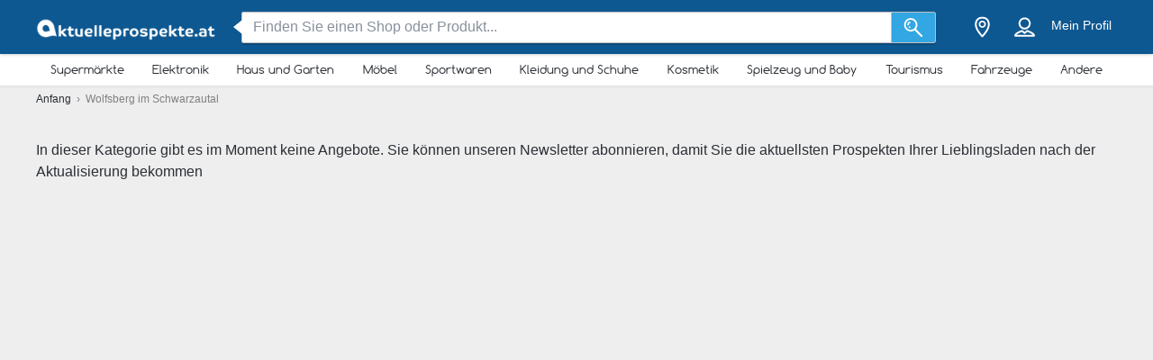

--- FILE ---
content_type: text/html; charset=utf-8
request_url: https://aktuelleprospekte.at/wolfsberg-im-schwarzautal
body_size: 25737
content:
<!DOCTYPE html> <html lang="de-AT"> <head> <meta charset="utf-8"> <meta http-equiv="x-ua-compatible" content="ie=edge"> <meta name="viewport" content="width=device-width, initial-scale=1"> <title>Wolfsberg im Schwarzautal - Angebote, Prospekte, Flugblätter | Aktuelleprospekte</title> <meta name="Description" content="Sehen Sie 0 neue Prospekten mit großartigen Angeboten in Wolfsberg im Schwarzautal ☑ Melden Sie sich jetzt für weitere Aktionen in Wolfsberg im Schwarzautal an. - Aktuelleprospekte"> <noscript><iframe src="//www.googletagmanager.com/ns.html?id=GTM-M3B4L9" height="0" width="0" style="display:none;visibility:hidden"></iframe></noscript> <script>(function(w,d,s,l,i){w[l]=w[l]||[];w[l].push({'gtm.start':
new Date().getTime(),event:'gtm.js'});var f=d.getElementsByTagName(s)[0],
j=d.createElement(s),dl=l!='dataLayer'?'&l='+l:'';j.async=true;j.src=
'//www.googletagmanager.com/gtm.js?id='+i+dl;f.parentNode.insertBefore(j,f);
})(window,document,'script','dataLayer','GTM-M3B4L9');</script> <meta property="og:image" content="https://static.aktuelleprospekte.at/img/default-image.jpg"/> <meta property="fb:app_id" content="296664973842685"/> <meta property="og:type" content="website" /> <meta property="og:title" content="Wolfsberg im Schwarzautal - Angebote, Prospekte, Flugblätter | Aktuelleprospekte"/> <meta property="og:url" content="https://aktuelleprospekte.at/wolfsberg-im-schwarzautal"/> <meta property="og:site_name" content="aktuelleprospekte.at" /> <link rel="canonical" href="https://aktuelleprospekte.at/wolfsberg-im-schwarzautal"/> <meta name="msvalidate.01" content="D2376A930CFF5C7315C8E8AD21DD3620" /> <link rel="preconnect" href="https://static.aktuelleprospekte.at"> <style>/*! normalize.css v3.0.2 | MIT License | git.io/normalize */html{font-family:sans-serif;-ms-text-size-adjust:100%;-webkit-text-size-adjust:100%}body{margin:0}article,aside,details,figcaption,figure,footer,header,hgroup,main,menu,nav,section,summary{display:block}a{background-color:transparent}a:active,a:hover{outline:0}abbr[title]{border-bottom:1px dotted}b,strong{font-weight:700}h1{font-size:2em;margin:.67em 0}small{font-size:80%}sub,sup{font-size:75%;line-height:0;position:relative;vertical-align:baseline}sup{top:-.5em}sub{bottom:-.25em}img{border:0}svg:not(:root){overflow:hidden}figure{margin:1em 40px}hr{-webkit-box-sizing:content-box;box-sizing:content-box;height:0}pre{overflow:auto}pre{font-family:monospace,monospace;font-size:1em}button,input,optgroup,select,textarea{color:inherit;font:inherit;margin:0}button{overflow:visible}button,select{text-transform:none}button,html input[type=button],input[type=reset],input[type=submit]{-webkit-appearance:button;cursor:pointer}button[disabled],html input[disabled]{cursor:default}button::-moz-focus-inner,input::-moz-focus-inner{border:0;padding:0}input{line-height:normal}input[type=checkbox],input[type=radio]{-webkit-box-sizing:border-box;box-sizing:border-box;padding:0}input[type=number]::-webkit-inner-spin-button,input[type=number]::-webkit-outer-spin-button{height:auto}input[type=search]{-webkit-appearance:textfield;-webkit-box-sizing:content-box;box-sizing:content-box}input[type=search]::-webkit-search-cancel-button,input[type=search]::-webkit-search-decoration{-webkit-appearance:none}fieldset{border:1px solid silver;margin:0 2px;padding:.35em .625em .75em}legend{border:0;padding:0}textarea{overflow:auto}optgroup{font-weight:700}table{border-collapse:collapse;border-spacing:0}td,th{padding:0}*,:after,:before{-webkit-box-sizing:border-box;box-sizing:border-box}body{font-family:"Helvetica Neue",Helvetica,Arial,sans-serif;font-size:1rem;line-height:1.5;color:#2b2f35;background-color:#eee}html{font-size:62.5%}body{font-size:1.6rem}.container{width:1230px;margin:0 auto;padding:0 15px;position:relative;z-index:1002}.container:after,.container:before{content:" ";display:table}.container:after{clear:both}.search input[type=text],.search-submit{border-radius:3px}.navbar.navbar-main{position:relative}.sh-wrap{font-family:Verdana,Helvetica,Arial,sans-serif;overflow:visible;background-color:#0e5891;-webkit-box-shadow:0 0 4px 0 rgba(0,0,0,.28);box-shadow:0 0 4px 0 rgba(0,0,0,.28);padding:.85rem 0;position:relative;z-index:1100}.sh-wrap .sh-container{display:-webkit-box;display:-webkit-flex;display:-ms-flexbox;display:flex;height:100%;-webkit-box-align:center;-webkit-align-items:center;-ms-flex-align:center;align-items:center}.sh-wrap #sh-nav-menu{margin-right:1.4rem}.sh-wrap #sh-nav-menu #sh-nav-icon{width:3rem;height:2rem;position:relative;-webkit-transform:rotate(0);-ms-transform:rotate(0);transform:rotate(0);-webkit-transition:350ms ease-in-out;-o-transition:350ms ease-in-out;transition:350ms ease-in-out;cursor:pointer}.sh-wrap #sh-nav-menu #sh-nav-icon span{display:block;position:absolute;height:.3rem;width:100%;background:#fff;border-radius:.4rem;opacity:1;left:0;-webkit-transform:rotate(0);-ms-transform:rotate(0);transform:rotate(0);-webkit-transition:.2s ease-in-out;-o-transition:.2s ease-in-out;transition:.2s ease-in-out}.sh-wrap #sh-nav-menu.open #sh-nav-icon span{-webkit-transition:350ms ease-in-out;-o-transition:350ms ease-in-out;transition:350ms ease-in-out}.sh-wrap #sh-nav-menu #sh-nav-icon span:nth-child(1){top:0}.sh-wrap #sh-nav-menu #sh-nav-icon span:nth-child(2),.sh-wrap #sh-nav-menu #sh-nav-icon span:nth-child(3){top:8px}.sh-wrap #sh-nav-menu #sh-nav-icon span:nth-child(4){top:16px}.sh-wrap #sh-nav-menu.open #sh-nav-icon span:nth-child(1){top:8px;width:0;left:50%}.sh-wrap #sh-nav-menu.open #sh-nav-icon span:nth-child(2){-webkit-transform:rotate(45deg);-ms-transform:rotate(45deg);transform:rotate(45deg)}.sh-wrap #sh-nav-menu.open #sh-nav-icon span:nth-child(3){-webkit-transform:rotate(-45deg);-ms-transform:rotate(-45deg);transform:rotate(-45deg)}.sh-wrap #sh-nav-menu.open #sh-nav-icon span:nth-child(4){top:8px;width:0;left:50%}.sh-wrap .sh-site-logo{width:20rem;margin:0 1.4rem;display:inline-block;position:relative;background-repeat:no-repeat;background-size:contain;background-position:center}.sh-wrap .sh-search{height:auto;-webkit-box-flex:1;-webkit-flex-grow:1;-ms-flex-positive:1;flex-grow:1;margin:0 1.4rem}.sh-wrap .sh-search input[name=search]{background-image:none;padding:.8rem 1.2rem}.sh-wrap .sh-search input[type=text]{width:100%}.sh-wrap .sh-search input[name=search],.sh-wrap .sh-search input[type=text]{height:3.5rem;margin:0}.sh-wrap .sh-search .sh-form{display:-webkit-box;display:-webkit-flex;display:-ms-flexbox;display:flex;-webkit-box-align:center;-webkit-align-items:center;-ms-flex-align:center;align-items:center}.sh-wrap .sh-search .sh-form>span{width:95%}.sh-wrap .sh-search .sh-form>span:before{content:" ";position:absolute;display:block;top:50%;left:-.9rem;z-index:1;border-style:solid;margin-top:-.8rem;width:0;height:0;border-width:.8rem 1rem .8rem 0;border-color:transparent #fff transparent transparent}.sh-wrap .sh-search .sh-search-submit-btn{margin-top:0;margin-left:0;width:5rem;height:3.5rem;background-color:#33a7e3;border:1px solid #c1c1c1;border-top-left-radius:0;border-bottom-left-radius:0;border-left:0}.sh-wrap .sh-search .sh-search-submit-btn svg{width:60%;height:100%}.sh-wrap .sh-search .sh-search-submit-btn:hover{background-color:#1e9dde}.sh-wrap .sh-right-part{display:-webkit-box;display:-webkit-flex;display:-ms-flexbox;display:flex;-webkit-box-align:center;-webkit-align-items:center;-ms-flex-align:center;align-items:center;margin-left:1.4rem}.sh-wrap .sh-right-icon{cursor:pointer;width:3.5rem;height:4rem;margin:0 .6rem;text-align:center;position:relative}.sh-wrap .sh-right-icon svg{width:65%;height:100%}.sh-wrap .sh-right-icon:after{opacity:0;content:" ";pointer-events:none;position:absolute;bottom:0;left:0;right:0;z-index:10;width:2rem;height:2rem;margin:auto;background-image:url([data-uri]);background-repeat:no-repeat;background-position:50% 50%;-webkit-transition:opacity,-webkit-transform;transition:opacity,-webkit-transform;-o-transition:transform,opacity;transition:transform,opacity;transition:transform,opacity,-webkit-transform;-webkit-transition-duration:.33s,.15s;-o-transition-duration:.33s,.15s;transition-duration:.33s,.15s;-webkit-transition-timing-function:ease-in-out;-o-transition-timing-function:ease-in-out;transition-timing-function:ease-in-out}.sh-wrap .sh-right-icon.open:after{opacity:1;-webkit-transform:translate(0,1rem);-ms-transform:translate(0,1rem);transform:translate(0,1rem)}.sh-wrap .sh-right-icon.sh-notification-icon{position:relative}.sh-wrap .sh-right-icon.sh-notification-icon .sh-n-count{position:absolute;top:.4rem;right:0;min-width:1.7rem;padding:.3rem;display:-webkit-box;display:-webkit-flex;display:-ms-flexbox;display:flex;-webkit-box-align:center;-webkit-align-items:center;-ms-flex-align:center;align-items:center;-webkit-box-pack:center;-webkit-justify-content:center;-ms-flex-pack:center;justify-content:center;line-height:100%;text-align:center;font-size:1.2rem;color:#fff;border-radius:50%;background-color:#ef3a2c}.sh-wrap .sh-right-icon.sh-notification-icon .sh-n-count:after{content:"";display:block;padding-bottom:100%}.sh-wrap .sh-right-icon.sh-notification-icon svg{-webkit-transform:rotateZ(-15deg);-ms-transform:rotate(-15deg);transform:rotateZ(-15deg)}.sh-wrap .sh-profile-balance{cursor:pointer;color:#fff;font-size:1.4rem;margin:0 .6rem;display:-webkit-box;display:-webkit-flex;display:-ms-flexbox;display:flex;-webkit-box-orient:vertical;-webkit-box-direction:normal;-webkit-flex-direction:column;-ms-flex-direction:column;flex-direction:column;-webkit-box-pack:center;-webkit-justify-content:center;-ms-flex-pack:center;justify-content:center;-webkit-box-align:center;-webkit-align-items:center;-ms-flex-align:center;align-items:center}.sh-wrap .sh-profile-balance a,.sh-wrap .sh-profile-balance label{line-height:100%;cursor:pointer;color:#fff}.sh-wrap .sh-profile-balance label{margin-bottom:.5rem;max-width:12rem;white-space:nowrap;-o-text-overflow:ellipsis;text-overflow:ellipsis;overflow:hidden}.sh-wrap .sh-popup-elem{position:absolute;z-index:1;width:34.5rem;display:none;-webkit-box-shadow:0 .6rem 1rem 0 rgba(0,0,0,.45);box-shadow:0 .6rem 1rem 0 rgba(0,0,0,.45);background-color:#fff;opacity:0;-webkit-transition:opacity,-webkit-transform;transition:opacity,-webkit-transform;-o-transition:transform,opacity;transition:transform,opacity;transition:transform,opacity,-webkit-transform;-webkit-transition-timing-function:ease-in-out;-o-transition-timing-function:ease-in-out;transition-timing-function:ease-in-out;-webkit-transition-duration:.33s,.15s;-o-transition-duration:.33s,.15s;transition-duration:.33s,.15s;top:4.1rem;border-radius:3px;overflow:hidden}.sh-wrap .sh-popup-elem.open{-webkit-transform:translate(0,1rem);-ms-transform:translate(0,1rem);transform:translate(0,1rem);opacity:1}.sh-wrap .sh-popup-elem.sh-edge{right:0}.sh-wrap #header-select{padding:0;margin:0;float:none;max-width:none;background-color:#fff}.sh-wrap #header-select a,.sh-wrap #header-select ins{color:#000}.sh-wrap #header-select .select-placeholder a{display:block;max-width:initial;width:100%;height:100%;padding-left:1.7rem}.sh-wrap #header-select .select-placeholder a:before{font-size:2.2rem;line-height:1;vertical-align:middle;margin-right:10px;font-family:icons!important;content:'h'}.sh-wrap #header-select .select-placeholder{padding:0;text-align:left;height:50px;line-height:50px}.sh-wrap #header-select .select-placeholder ins{display:none}.sh-wrap #header-select .select-dropdown{position:relative;display:block;opacity:1;height:auto;-webkit-transition:all .5s;-o-transition:all .5s;transition:all .5s;margin-top:0;border-radius:0;background-color:#fff}.sh-wrap #header-select span.twitter-typeahead{width:100%}.sh-wrap #header-select .tt-hint,.sh-wrap #header-select .tt-query{width:-webkit-calc(100% - 2rem);width:calc(100% - 2rem);margin:1rem}.sh-wrap #header-select .tt-query{display:block;border-radius:0;border-color:#babbbb}.sh-wrap #header-select .tt-suggestion{height:6rem;background:#fff;border-top:solid .1rem #babbbb;margin:0;padding-left:0;display:-webkit-box;display:-webkit-flex;display:-ms-flexbox;display:flex;-webkit-box-align:center;-webkit-align-items:center;-ms-flex-align:center;align-items:center}.sh-wrap #header-select .tt-suggestion.tt-is-under-cursor{background-color:#0e5891;border-color:#0e5891;border-radius:0}.sh-wrap #header-select .tt-suggestion.tt-is-under-cursor a,.sh-wrap #header-select .tt-suggestion.tt-no-results.tt-is-under-cursor{color:#fff}.sh-wrap #header-select .tt-suggestion.tt-no-results{color:#000}.sh-wrap #header-select .tt-suggestion .tt-link{display:-webkit-box;display:-webkit-flex;display:-ms-flexbox;display:flex;-webkit-box-align:center;-webkit-align-items:center;-ms-flex-align:center;align-items:center;width:100%;height:100%;padding-left:1.7rem}.sh-wrap #header-select .select-placeholder a:before,.sh-wrap #header-select .tt-link:before{font-size:2.2rem;margin-right:2rem}.sh-wrap #header-select .mCSB_scrollTools{width:1rem;background-color:#fff;opacity:1}.sh-wrap #header-select .mCSB_scrollTools .mCSB_dragger .mCSB_dragger_bar{width:.6rem;background-color:rgba(14,88,145,.6)}.sh-wrap #header-select .mCSB_scrollTools .mCSB_dragger:hover .mCSB_dragger_bar{background-color:#0e5891}.sh-wrap .sh-notifications-wrap .sh-n-item{border-top:solid .1rem #babbbb;padding:0 1.7rem;height:6rem;font-size:1.4rem;color:#2b2f35;position:relative;display:-webkit-box;display:-webkit-flex;display:-ms-flexbox;display:flex;-webkit-box-align:center;-webkit-align-items:center;-ms-flex-align:center;align-items:center}.sh-wrap .sh-notifications-wrap .sh-n-item:first-child{border-top:none}.sh-wrap .sh-notifications-wrap .sh-n-item.sh-n-all,.sh-wrap .sh-notifications-wrap .sh-n-item.sh-n-date{background-color:#f9f9f9;font-weight:600;text-transform:capitalize;display:-webkit-box;display:-webkit-flex;display:-ms-flexbox;display:flex;-webkit-box-pack:center;-webkit-justify-content:center;-ms-flex-pack:center;justify-content:center;-webkit-box-align:center;-webkit-align-items:center;-ms-flex-align:center;align-items:center}.sh-wrap .sh-notifications-wrap .sh-n-item.sh-n-text{padding-left:6rem}.sh-wrap .sh-notifications-wrap .sh-n-item.sh-n-text.sh-n-text-new{background-color:rgba(14,89,146,.1)}.sh-wrap .sh-notifications-wrap .sh-n-item.sh-n-text.sh-n-text-empty{-webkit-box-pack:center;-webkit-justify-content:center;-ms-flex-pack:center;justify-content:center;padding-left:0}.sh-wrap .sh-notifications-wrap .sh-n-item.sh-n-text span{-o-text-overflow:ellipsis;text-overflow:ellipsis;overflow:hidden;white-space:nowrap}.sh-wrap .sh-notifications-wrap .sh-n-item.sh-n-all{padding-left:1.7rem;color:#349edf;font-weight:400;text-transform:none;text-decoration:underline;background-color:#fff}.sh-wrap .sh-notifications-wrap .sh-n-item.sh-n-status:before{content:"";display:block;width:2.6rem;height:100%;position:absolute;top:0;left:1.7rem;background-repeat:no-repeat;background-position:center;background-size:contain}.sh-wrap .sh-notifications-wrap .sh-n-item.sh-n-status-1:before{background-image:url(/img/profile/icons/notifications-1.svg)}.sh-wrap .sh-notifications-wrap .sh-n-item.sh-n-status-2:before{background-image:url(/img/profile/icons/notifications-2.svg)}.sh-wrap .sh-notifications-wrap .sh-n-item.sh-n-status-3:before{background-image:url(/img/profile/icons/notifications-3.svg)}.sh-wrap .sh-notifications-wrap .sh-n-item.sh-n-status-4:before{background-image:url(/img/profile/icons/notifications-4.svg)}.sh-wrap .sh-notifications-wrap .sh-n-item.sh-n-status-5:before{background-image:url(/img/profile/icons/notifications-5.svg)}.sh-wrap .sh-notifications-wrap .sh-n-item.sh-n-status-6:before{background-image:url(/img/profile/icons/notifications-6.svg)}.sh-breadcrumb{line-height:30px;font-size:12px;color:grey}.sh-breadcrumb a{color:#2b2f35}.sh-breadcrumb a:hover{text-decoration:underline;color:#141619}.sh-breadcrumb.neutral-color{color:grey}.sh-breadcrumb.neutral-color a{color:grey}.sh-breadcrumb.neutral-color a:hover{color:#32b2ce}.mobile-device .navbar-main.navbar .left{background-color:#0e5891;border-bottom:none}.mobile-device .sh-site-logo{margin:0;height:100%;width:100%;max-width:20rem}.mobile-device .sh-wrap{height:100%}.mobile-device .sh-wrap .sh-right-icon:after{display:none}.mobile-device .sh-wrap .sh-right-icon.sh-profile-icon{height:100%}.mobile-device .sh-wrap .sh-right-icon.sh-profile-icon svg{fill:#004069}.mobile-device .sh-profile-navigation{position:relative;margin-left:auto;right:0;-webkit-transform:translate(100%,0);-ms-transform:translate(100%,0);transform:translate(100%,0);-webkit-transition:-webkit-transform .3s;transition:-webkit-transform .3s;-o-transition:transform .3s;transition:transform .3s;transition:transform .3s,-webkit-transform .3s;z-index:2}.mobile-device .sh-profile-navigation.open{top:0;-webkit-transform:translate(0);-ms-transform:translate(0);transform:translate(0)}.mobile-device .sh-profile-navigation>header{position:relative;background-color:#f6f8f9;padding:1.7rem}.mobile-device .sh-profile-navigation>header .up-avatar-name{color:#43525d;font-size:1.5rem}.mobile-device .sh-profile-navigation>header .sh-close-navigation{position:absolute;top:0;right:0}.mobile-device .sh-profile-navigation-overlay{position:fixed;top:0;left:0;display:none;width:100%;height:100%;content:" ";background-color:rgba(0,0,0,.7);z-index:1;overflow-y:auto;overflow-x:hidden}.mobile-device .sh-profile-navigation-overlay.open{display:block}.wallp{position:relative}.main_search.search input[type=text]{padding:.8rem 1.2rem;border:1px solid #c1c1c1;border-top-right-radius:0;border-bottom-right-radius:0}.secondary_header{background-color:#fff;-webkit-box-shadow:0 1px 3px 0 rgba(153,153,153,.2);box-shadow:0 1px 3px 0 rgba(153,153,153,.2)}.secondary_header .secondary_header-item,.secondary_header .sh-cat-nav-item-label{list-style:none;font-size:13px;-webkit-box-flex:1;-webkit-flex:auto;-ms-flex:auto;flex:auto;display:-webkit-box;display:-webkit-flex;display:-ms-flexbox;display:flex;-webkit-box-pack:center;-webkit-justify-content:center;-ms-flex-pack:center;justify-content:center}.secondary_header .secondary_header-item .category-dropdown,.secondary_header .sh-cat-nav-item-label .category-dropdown{display:none;-webkit-box-shadow:0 3px 3px 0 rgba(153,153,153,.2);box-shadow:0 3px 3px 0 rgba(153,153,153,.2);padding:5px 0 0 0;height:auto;position:absolute;top:-webkit-calc(100% - 5px);top:calc(100% - 5px);left:0;background-color:#fff;width:1200px;z-index:1003;height:447px;overflow:hidden}.secondary_header .secondary_header-item .category-dropdown hr,.secondary_header .sh-cat-nav-item-label .category-dropdown hr{margin:0;background-color:#eee;border:none;height:3px}.secondary_header .secondary_header-item:hover>div[class^=category-dropdown],.secondary_header .sh-cat-nav-item-label:hover>div[class^=category-dropdown]{display:-webkit-box;display:-webkit-flex;display:-ms-flexbox;display:flex}.secondary_header .secondary_header-item .secondary_header-item-link,.secondary_header .sh-cat-nav-item-label .secondary_header-item-link{color:#2b2f35;-webkit-box-flex:1;-webkit-flex:auto;-ms-flex:auto;flex:auto;display:block;text-align:center;padding:3px 0;position:relative;font-family:Comfortaa,sans-serif;text-decoration:none}.secondary_header .secondary_header-item.active-category,.secondary_header .sh-cat-nav-item-label.active-category{background-color:#0e5891;border-radius:2px}.secondary_header .secondary_header-item .secondary_header-item-link:hover,.secondary_header .secondary_header-item.active-category .secondary_header-item-link,.secondary_header .sh-cat-nav-item-label .secondary_header-item-link:hover,.secondary_header .sh-cat-nav-item-label.active-category .secondary_header-item-link{background-color:#0e5891;border-radius:2px;color:#fff}.secondary_header .secondary_header-item .secondary_header-item-link:hover:before,.secondary_header .secondary_header-item.active-category .secondary_header-item-link:before,.secondary_header .sh-cat-nav-item-label .secondary_header-item-link:hover:before,.secondary_header .sh-cat-nav-item-label.active-category .secondary_header-item-link:before{content:'';display:block;position:absolute;left:-webkit-calc(50% - 6px);left:calc(50% - 6px);top:98%;width:0;height:0;border-top:5px solid #0e5891;border-right:6px solid transparent;border-left:6px solid transparent;z-index:1004}.secondary_header-inner{display:-webkit-box;display:-webkit-flex;display:-ms-flexbox;display:flex;-webkit-box-align:center;-webkit-align-items:center;-ms-flex-align:center;align-items:center;-webkit-box-pack:justify;-webkit-justify-content:space-between;-ms-flex-pack:justify;justify-content:space-between;width:1200px;margin:auto;padding:5px 0;position:relative}.header_wrapper{position:fixed;z-index:9998;width:100%}.header_wrapper .sh-site-logo{margin-left:0}.main_subnav{padding-top:60px}.main_subnav.pt95{padding-top:95px}.mobile-device .secondary_header{width:100%;overflow:hidden;height:30px;position:relative;background-color:#fff;-webkit-box-shadow:0 0 4px rgba(0,0,0,.1),0 2px 8px rgba(0,0,0,.1);box-shadow:0 0 4px rgba(0,0,0,.1),0 2px 8px rgba(0,0,0,.1)}.mobile-device .secondary_header:after{content:"";width:20px;height:-webkit-calc(100% - 2px);height:calc(100% - 2px);background-color:#fff;-webkit-box-shadow:-10px 0 10px 1px #fff;box-shadow:-10px 0 10px 1px #fff;position:absolute;bottom:0;right:-2px}.mobile-device .secondary_header .secondary_header-inner{width:100%;height:100%;overflow-y:scroll;padding-bottom:17px;-webkit-box-sizing:content-box;box-sizing:content-box;padding-top:0;-webkit-box-shadow:inset 0 1px 0 rgba(255,255,255,.1);box-shadow:inset 0 1px 0 rgba(255,255,255,.1)}.mobile-device .secondary_header .sh-cat-nav-item-label{white-space:nowrap;margin:0 10px}.mobile-device .secondary_header .sh-cat-nav-item-label:last-of-type{padding-right:20px}.mobile-device .secondary_header .sh-cat-nav-item-label a{color:#2b2f35;font-family:Comfortaa,sans-serif;text-decoration:none}@-webkit-keyframes slide{from{right:3px}to{right:-3px}}@keyframes slide{from{right:3px}to{right:-3px}}.mobile-device .secondary_header .swiper-button-next{display:none;right:0}.mobile-device .secondary_header .swiper-button-next.animated{display:block;position:absolute;margin:0;top:5px;right:0;width:20px;-webkit-animation-duration:1s;animation-duration:1s;-webkit-animation-name:slide;animation-name:slide;-webkit-animation-iteration-count:3;animation-iteration-count:3}.mobile-device .secondary_header .swiper-button-next.animated svg{width:20px;height:20px}.mobile-device.ios-device .secondary_header-inner{display:block;white-space:nowrap;padding-top:6px}.mobile-device.ios-device .secondary_header-inner .sh-cat-nav-item-label{display:inline-block}.mobile-device .navbar-search-open+.secondary_header{display:none}.secondary_header .category-dropdown ul{margin:0;padding:0}.secondary_header .category-dropdown .category-dropdown-title{background-color:#0e5891;text-align:center;padding:3px}.secondary_header .category-dropdown .category-dropdown-title a{color:#fff;font-size:16px;font-family:Comfortaa,sans-serif;display:block}.secondary_header .category-dropdown .category-dropdown-brands,.secondary_header .category-dropdown .category-dropdown-makes{-webkit-box-flex:1;-webkit-flex:1;-ms-flex:1;flex:1;border-right:4px solid #eee}.secondary_header .category-dropdown .category-dropdown-brands h2,.secondary_header .category-dropdown .category-dropdown-makes h2{font-size:16px;color:#0e5891;padding:15px 10px}.secondary_header .category-dropdown .category-dropdown-brands ul,.secondary_header .category-dropdown .category-dropdown-makes ul{padding:0 10px 10px 0}.secondary_header .category-dropdown .category-dropdown-brands ul li,.secondary_header .category-dropdown .category-dropdown-makes ul li{list-style:none;list-style-image:url(data:0);line-height:20px}.secondary_header .category-dropdown .category-dropdown-brands ul li a,.secondary_header .category-dropdown .category-dropdown-makes ul li a{padding-left:25px;color:#2b2f35;display:block}.secondary_header .category-dropdown .category-dropdown-brands ul li a:hover,.secondary_header .category-dropdown .category-dropdown-makes ul li a:hover{color:#2a93dc;cursor:pointer}.secondary_header .category-dropdown .category-dropdown-products{-webkit-box-flex:2;-webkit-flex:2;-ms-flex:2;flex:2}.secondary_header .category-dropdown .category-dropdown-products .category-products-inner{display:-webkit-box;display:-webkit-flex;display:-ms-flexbox;display:flex}.secondary_header .category-dropdown .category-dropdown-products ul{display:-webkit-box;display:-webkit-flex;display:-ms-flexbox;display:flex;-webkit-flex-wrap:wrap;-ms-flex-wrap:wrap;flex-wrap:wrap;width:100%;padding-top:15px}.secondary_header .category-dropdown .category-dropdown-products ul li{width:33.3%;list-style:none;list-style-image:url(data:0)}.secondary_header .category-dropdown .category-dropdown-products ul li a{padding-left:25px;color:#2b2f35;display:block}.secondary_header .category-dropdown .category-dropdown-products ul li a:hover{color:#2a93dc}.secondary_header .category-dropdown .secondary_header-banner{width:240px;height:100%;overflow:hidden}.search input[type=text]{display:inline-block;width:630px;height:65px;padding:25px 25px 25px 75px;border:0;border-radius:3px;outline:0;color:#89919c;background-image:url(../../img/search.png);background-repeat:no-repeat;background-position:25px center;-webkit-box-shadow:0 2px 1px 0 rgba(0,0,0,.17);box-shadow:0 2px 1px 0 rgba(0,0,0,.17)}.search ::-webkit-input-placeholder{color:#89919c}.search :-moz-placeholder{color:#89919c}.search ::-moz-placeholder{color:#89919c}.search :-ms-input-placeholder{color:#89919c}.search-in-header{display:inline-block;height:37px;line-height:37px;margin-top:5px;position:relative;margin-left:70px;vertical-align:middle}.search-in-header form{height:37px}.search-in-header span.twitter-typeahead{width:300px}.search-in-header .tt-dropdown-menu{width:300px}.search-in-header input[type=text]{height:37px;padding:0 25px 0 45px;font-size:14px;background-position:10px center;background-size:20px;width:300px;-webkit-box-shadow:none;box-shadow:none}.search-in-header .search-submit{height:37px;-webkit-box-shadow:none;box-shadow:none;margin-left:0}span.twitter-typeahead{width:630px;vertical-align:top}.search-submit{width:90px;height:65px;border:0;border-radius:3px;background-color:#44cdf8;display:inline-block;vertical-align:top;-webkit-box-shadow:0 2px 1px 0 rgba(0,0,0,.17);box-shadow:0 2px 1px 0 rgba(0,0,0,.17);margin-left:10px;color:#fff;outline:0}.search-submit:hover{background-color:#44c4f8}.search_highlight{background-color:#2ab6a7;color:#fff}.tt-dropdown-menu{background-color:#fff;border:0;width:630px;margin:10px 0 0 0;border-radius:2px;line-height:1.2;-webkit-box-shadow:0 2px 1px 0 rgba(0,0,0,.17);box-shadow:0 2px 1px 0 rgba(0,0,0,.17)}.tt-dropdown-menu a{text-decoration:none;font-size:12px;color:#666;clear:both}.tt-query{color:#333!important}.tt-hint{color:#bbb!important}.tt-suggestion.tt-is-under-cursor{cursor:default!important}.tt-suggestion.tt-is-under-cursor a{background:0 0;width:auto}.tt-suggestion{cursor:default!important;padding:0 25px}.tt-suggestion h3{margin-bottom:0;color:#2b2f35;font-size:16px;padding-top:5px}.tt-suggestion a{color:#666;display:block;padding:5px 23px}.tt-suggestion.selected{font-weight:700;background-color:#eee}.tt-no-result{font-size:13px;padding:10px;font-weight:700}.tt-suggestion h3+a{color:#2a93dc}.tt-suggestion h3+a:hover{color:#2a93dc;background:#d2eaf9}.tt-suggestion{clear:both}.tt-suggestion p{margin:0}.tt-suggestion>a:hover{color:#fff;background-color:#2a93dc;width:auto}.tt-dataset-brands,.tt-dataset-brochures,.tt-dataset-categories,.tt-dataset-makes,.tt-dataset-products,.tt-dataset-tags{padding:10px 0;clear:both}.tt-dataset-products .header-suggest{margin-left:10px;color:#2b2f35;font-size:16px}.tt-dataset-brands .header-suggest{margin-left:10px;color:#2b2f35;font-size:16px}.tt-dataset-makes .header-suggest{margin-left:10px;color:#2b2f35;font-size:16px}.tt-dataset-categories .header-suggest{margin-left:10px;color:#2b2f35;font-size:16px}.search-not-found{width:500px;margin:0 auto}.search-not-found ul{list-style-type:disc;padding-left:20px;margin-top:20px;font-size:14px;color:#2b2f35}.hero-search #cpa-form{width:740px;display:block}.hero-home .hero-search{width:630px}.sh-cat-popup-elem{opacity:0;position:absolute;top:4.1rem;left:-999rem}.brand{float:none!important;display:inline-block;vertical-align:middle;height:43px}.subscribe-loader{display:none}.cover{position:absolute}</style> <style>.clearfix:after,.clearfix:before{content:" ";display:table}.clearfix:after{clear:both}.pull-right{float:right!important}.pull-left{float:left!important}.mt5{margin-top:5px!important}.mt10{margin-top:10px!important}.mt20{margin-top:20px!important}.mt30{margin-top:30px!important}.mt40{margin-top:40px!important}.mb5{margin-bottom:5px!important}.mb10{margin-bottom:10px!important}.mb20{margin-bottom:20px!important}.mb30{margin-bottom:30px!important}.mb40{margin-bottom:40px!important}.ml5{margin-left:5px!important}.ml10{margin-left:10px!important}.ml20{margin-left:20px!important}.ml30{margin-left:30px!important}.mr5{margin-right:5px!important}.mr10{margin-right:10px!important}.mr20{margin-right:20px!important}.mr30{margin-right:30px!important}.pb0{padding-bottom:0!important}.pl0{padding-left:0!important}.mb0{margin-bottom:0!important}.mt0{margin-top:0!important}.p0{padding:0!important}.pt0{padding-top:0!important}.pt5{padding-top:5px!important}.pt10{padding-top:10px!important}.pt20{padding-top:20px!important}.pt30{padding-top:30px!important}.pb0{padding-bottom:0!important}.pb5{padding-bottom:5px!important}.pb10{padding-bottom:10px!important}.pb20{padding-bottom:20px!important}.pb30{padding-bottom:30px!important}.pl5{padding-left:5px!important}.pl10{padding-left:10px!important}.pl20{padding-left:20px!important}.pl30{padding-left:30px!important}.tal{text-align:left}.tac{text-align:center}html{font-size:62.5%}body{font-size:1.6rem}.panel{padding:25px;background-color:#fff;border-radius:3px;position:relative;overflow:hidden}.panel.column-categories-ad-panel{padding:0}.panel.column-categories-ad-panel .for-300-250 .ad{top:auto;left:auto;margin:auto}.panel.bottom-border-radius{-webkit-border-bottom-right-radius:3px;-webkit-border-bottom-left-radius:3px;-webkitborder-top-right-radius:0;-webkitborder-top-left-radius:0;-moz-border-radius-bottomright:3px;-moz-border-radius-bottomleft:3px;-moz-border-top-right-radius:0;-moz-border-top-left-radius:0;border-bottom-right-radius:3px;border-bottom-left-radius:3px;border-top-right-radius:0;border-top-left-radius:0}.panel.top-border-radius{-webkit-border-top-right-radius:3px;-webkit-border-top-left-radius:3px;-webkitborder-bottom-right-radius:0;-webkitborder-bottom-left-radius:0;-moz-border-radius-bottomright:3px;-moz-border-radius-bottomleft:3px;-moz-border-bottom-right-radius:0;-moz-border-bottom-left-radius:0;border-top-right-radius:3px;border-top-left-radius:3px;border-bottom-right-radius:0;border-bottom-left-radius:0}.panel.ad-padding{padding:0}.panel-main{background-color:#f6f6f6}.panel-line{background-color:#e9e9e9;height:1px;margin:40px -25px 25px}.panel-inner{margin:0 -25px;padding:20px 15px}.panel.panel-inner.panel-top.empty-cover-url{padding:10px 15px}.panel-normal{padding:5px}.panel-inner-slim{margin:0 -25px;padding:10px 15px;height:55px}.panel-inner-slim div{float:right!important;margin-right:20px}.panel-inner-slim .pull-left{float:left!important}.panel-inner-slim div.pagination-info{float:left!important}.panel-inner-slim .fb-like{margin-top:-1px}.social-follow{max-width:300px;margin-right:20px}.social-follow div{float:right!important;margin-right:20px}.social-follow div.pagination-info{float:left!important}.social-follow .fb-like{margin-top:-1px;line-height:24px}.social-follow{max-width:320px;margin-right:20px;height:30px}.panel-row{margin:0 -15px;padding:20px 15px;background-color:#ededed}.panel.panel-row.mt10.empty-cover-url{padding:4px 15px;margin-top:5px!important;margin-bottom:-6px}.panel-white{background-color:#fff!important}.panel-slim{padding:10px 25px 0}.panel-bottom{position:absolute;width:100%;bottom:0}.panel-top{margin-top:-25px}.panel-set-height-1{height:1140px}.height-790 .panel-set-height-1{height:790px}.panel-set-height-2{height:300px}.panel-set-height-3{height:405px}.panel-set-height-4{height:396px}.panel-set-height-5{height:304px}.panel-set-height-6{height:1525px}.panel-set-height-7{height:1350px}.panel-set-height-8{height:1400px}.panel-set-height-9{height:1300px}.panel-set-height-10 .list{padding-bottom:35px}.panel-set-height-905{height:905px}.panel-set-height-962{height:962px}.panel-city{height:30px;padding:5px 15px;line-height:1}.subtitle{font-size:12px;color:#2b2f35;font-style:italic;font-family:"Helvetica Neue",Helvetica,Arial,sans-serif;max-height:93px;overflow:hidden}.subtitle.view-more{max-height:initial}.subtitle+.read-more{cursor:pointer;padding:7px 0;display:none}.subtitle+.read-more .less{display:none}.subtitle+.read-more .less,.subtitle+.read-more .more{text-transform:lowercase;font-family:Comfortaa;font-style:italic;font-size:14px}.subtitle.view-more+.read-more .less{display:inline}.subtitle.view-more+.read-more .more{display:none}.subtitle-bold{font-weight:600}.subtitle-light{color:#555}.subtitle-info{color:#2ab6a7}.title{font-family:Comfortaa,cursive;font-size:24px}.title em{font-style:normal;font-size:19px;color:#2ab6a7}.title strong{font-style:normal;font-weight:400;font-size:24px;color:#ffa200}h1.title.empty-cover-url{margin-bottom:0}.title-center{text-align:center}.title-fancy{font-family:Comfortaa,cursive!important}.title-bold,.title-bold h3{font-weight:600}.title-medium,.title-medium h3{font-size:19px;color:#58606c}.title-normal{font-family:"Helvetica Neue",Helvetica,Arial,sans-serif;font-size:14px;color:#58606c}h1 span.title-normal.empty-cover-url{font-size:11px}.title-small{font-family:"Helvetica Neue",Helvetica,Arial,sans-serif;font-size:14px}.title-tiny{font-family:"Helvetica Neue",Helvetica,Arial,sans-serif;font-size:11px;color:#9e9e9e}.title-upper{text-transform:uppercase;line-height:35px;color:#333}.title-light{color:#fff}.title-gray{color:#89919c}.title-primary{color:#2a93dc}.title-info{color:#2ab6a7}.title-success{color:#2ab64e}.title-warning{color:#ffa200}.title-danger{color:#eb4141}.title-second-row{color:#293948}.title-recommended,.title-second-row{display:inline-block}.description{font-size:12px!important;color:#58606c!important}.description *{font-size:12px!important;color:#58606c!important}.blue-cursor{color:#2a93dc;cursor:pointer;line-height:18px}.catalog.mini{height:224px}.catalog.mini .catalog-header{line-height:12px;height:30px;margin-top:5px}.catalog.mini .catalog-title{font-family:"Helvetica Neue",Helvetica,Arial,sans-serif;font-size:12px}.catalog.mini .catalog-date{font-size:10px}.catalog.mini .catalog-cover{padding-top:36px}.catalog.mini .catalog-image{height:185px}.catalog.mini .catalog-image img{max-width:120px;max-height:180px}.catalog.search-catalog{height:370px}.catalog.search-catalog .catalog-title{margin:0;font-size:12px;font-weight:300;font-family:"Helvetica Neue",Helvetica,Arial,sans-serif;color:#2b2f35;margin-bottom:10px}.catalog.search-catalog .catalog-title b{font-weight:700}.catalog.search-catalog .catalog-cover{padding-top:0;width:100%}.catalog.search-catalog .catalog-border.zoom-search{height:100%;overflow:hidden;background-repeat:no-repeat;background-size:400%}.catalog.search-catalog .catalog-footer{top:260px;height:110px;background-color:#fff;border-radius:3px;padding:10px;-webkit-box-shadow:-1.6px 1.2px 1px 0 rgba(0,0,0,.08);box-shadow:-1.6px 1.2px 1px 0 rgba(0,0,0,.08)}.catalog.search-catalog .catalog-footer .title-tiny{margin-bottom:10px}.catalog{position:relative;width:100%;height:290px;height:320px;text-align:center}.catalog .catalog-header{width:100%;height:40px;position:absolute;top:0}.catalog .catalog-title{margin:0;font-size:16px;font-weight:700;color:#2b2f35;overflow:hidden;position:relative;white-space:nowrap;font-family:Comfortaa,cursive;line-height:1.1}.catalog .catalog-title a{color:#2b2f35;font-weight:700}.catalog .catalog-title a:hover{color:#2a93dc}.catalog .catalog-title span.opacity span{display:inline-block;background:#f6f6f6;position:absolute;width:4px;height:100%;top:0}.catalog .catalog-title span.opacity span:nth-child(1){right:0;opacity:.97}.catalog .catalog-title span.opacity span:nth-child(2){right:4px;opacity:.9}.catalog .catalog-title span.opacity span:nth-child(3){right:8px;opacity:.8}.catalog .catalog-title span.opacity span:nth-child(4){right:12px;opacity:.7}.catalog .catalog-title span.opacity span:nth-child(5){right:16px;opacity:.6}.catalog .catalog-tag{position:absolute;right:-12px;top:12%;width:53px;height:61px;z-index:1;background-image:url(../../img/tag.png)}.catalog .catalog-date{font-size:12px;color:#89919c}.catalog .catalog-cover{display:table;margin:0 auto;padding-top:40px}.catalog .catalog-image{display:table-cell;vertical-align:middle;height:230px;height:255px}.catalog .catalog-image .catalog-border{margin:0 auto;border:1px solid #e4e4e4;border-radius:3px;display:block;background-color:#fff;padding:1px 1px 0 0;-webkit-box-shadow:-1.597px 1.204px 4px 0 rgba(0,0,0,.29);box-shadow:-1.597px 1.204px 4px 0 rgba(0,0,0,.29);border-bottom:0;border-left:0;position:relative}.catalog .catalog-image img{margin:0 auto;border:1px solid #e4e4e4;border-radius:3px;display:block;background-color:#fff;padding:1px 1px 0 0;margin-left:-3px;margin-top:-1px;border-bottom:0;border-top:0}.catalog .catalog-mask{position:absolute;top:0;left:0;right:0;bottom:0;background-color:rgba(0,0,0,.8);margin-left:-2px;border-radius:2px;opacity:0;-webkit-transition:all .2s ease-in-out;-o-transition:all .2s ease-in-out;transition:all .2s ease-in-out}.catalog .catalog-mask:hover{opacity:1;-webkit-transition:all .2s ease-in-out;-o-transition:all .2s ease-in-out;transition:all .2s ease-in-out}.catalog .catalog-mask .button{position:absolute;top:50%;left:50%;-webkit-transform:translate(-50%,-50%);-ms-transform:translate(-50%,-50%);transform:translate(-50%,-50%)}.catalog .catalog-footer{width:100%;height:20px;position:absolute;bottom:0;left:0;font-size:12px;color:#89919c}.catalog-product{display:block;width:100px;height:70px;border-radius:3px;border:1px solid #b6b6b6;background-color:#fff;position:absolute;bottom:10px;left:-10px;z-index:1;-webkit-box-shadow:0 0 5px 0 rgba(0,0,0,.13);box-shadow:0 0 5px 0 rgba(0,0,0,.13)}.catalog-product img{max-width:100%;margin:0!important;border:0!important;border-radius:0!important}.button{display:inline-block;padding:10px 20px;font-size:12px;text-transform:uppercase;color:#fff;border-radius:3px;text-align:center;font-weight:600;border:0;cursor:pointer}.button-link{text-decoration:underline}.button-bold{padding:10px 10px;width:130px}.button-tiny{padding:4px 20px}.button-mini{text-transform:none;font-weight:400;font-size:12px;padding:3px 7px}.button-primary{background-color:#0e76a8}.button-primary:hover{background-color:#54a9e2}.button-info{background-color:#2ab6a7}.button-info:hover{background-color:#49d6c8}.button-success{background-color:#2ab64e}.button-success:hover{background-color:#3ed263}.button-warning{background-color:#ffa200}.button-warning:hover{background-color:#ffb537}.button-danger{background-color:#eb4141}.button-danger:hover{background-color:#ed5858}.button-expand{bottom:0;position:absolute;width:100%;left:0;background-color:#f6f6f6;color:#2b2f35;text-align:left;padding:20px}.button-expand .icon-button-arrow{color:#2b2f35}.icon-button-arrow{font-size:18px;line-height:0;color:#fff;height:1px;margin:-2px -10px 0 10px;display:inline-block;vertical-align:text-top}.icon-button-arrow:before{content:"c"}.list{list-style:none;padding:0;margin:0 0 10px 0}.list:after,.list:before{content:" ";display:table}.list:after{clear:both}.list .list-item{float:left}.list-for-5-no-left-banner.list{margin-bottom:15px}.list-for-5-no-left-banner .list-item{width:218px;margin:15px 0 15px 15px}.list-for-5-no-left-banner .list-item:first-child{margin-left:0}.list-for-5-no-left-banner .list-item:nth-child(5n+1){margin-left:0}.column-main-five-rows{width:1200px}.hero_section{float:left}</style> <link rel="preload" as="style" onload="this.onload=null;this.rel='stylesheet'" href="https://static.aktuelleprospekte.at/css/all.css?v=all-7a8108b9c7.css"> <noscript><link rel="stylesheet" href="https://static.aktuelleprospekte.at/css/all.css?v=all-7a8108b9c7.css"></noscript> <link rel="preload" as="style" onload="this.onload=null;this.rel='stylesheet'" href="https://static.aktuelleprospekte.at/css/city_detail.css?v=city_detail-96e0dfb3d7.css"> <noscript><link rel="stylesheet" href="https://static.aktuelleprospekte.at/css/city_detail.css?v=city_detail-96e0dfb3d7.css"></noscript> <link rel="preload" as="style" onload="this.onload=null;this.rel='stylesheet'" href="https://static.aktuelleprospekte.at/js_plugins/magnific/magnific.min.css" /> <noscript><link rel ="stylesheet" href="https://static.aktuelleprospekte.at/js_plugins/magnific/magnific.min.css" /></noscript> <link rel="shortcut icon" href="https://static.aktuelleprospekte.at/img/favicons/favicon.ico" /> <link rel="apple-touch-icon" sizes="144x144" href="https://static.aktuelleprospekte.at/img/favicons/apple-favicon.png" /> <script>
        !function(f,b,e,v,n,t,s){if(f.fbq)return;n=f.fbq=function(){n.callMethod?
        n.callMethod.apply(n,arguments):n.queue.push(arguments)};if(!f._fbq)f._fbq=n;
        n.push=n;n.loaded=!0;n.version='2.0';n.queue=[];t=b.createElement(e);t.async=!0;
        t.src=v;s=b.getElementsByTagName(e)[0];s.parentNode.insertBefore(t,s)}(window,
        document,'script','//connect.facebook.net/en_US/fbevents.js');

        fbq('init' , '814305388645495');
        fbq('track', 'PageView');
        
    </script> <noscript><img height="1" width="1" style="display:none" src="https://www.facebook.com/tr?id=814305388645495&ev=PageView&noscript=1" /></noscript> <script async src="https://www.googletagmanager.com/gtag/js?id=G-87FH15KH8L"></script> <script>

  window.dataLayer = window.dataLayer || [];
  function gtag(){dataLayer.push(arguments);}
  gtag('js', new Date());

  gtag('config', 'G-87FH15KH8L');

</script> <script>

(function(i,s,o,g,r,a,m){i['GoogleAnalyticsObject']=r;i[r]=i[r]||function(){
(i[r].q=i[r].q||[]).push(arguments)},i[r].l=1*new Date();a=s.createElement(o),
m=s.getElementsByTagName(o)[0];a.async=1;a.src=g;m.parentNode.insertBefore(a,m)
})(window,document,'script','//www.google-analytics.com/analytics.js','ga');

ga('create', {
  trackingId: 'UA-47972704-3',
  cookieDomain: 'aktuelleprospekte.at',
  siteSpeedSampleRate: 100
});

ga('require', 'displayfeatures');
  
              
ga('send', 'pageview');

</script> <script async src="https://fundingchoicesmessages.google.com/i/pub-7365987168621376?ers=1" nonce="hcb0R82cd-RunlZ1W8wlbw"></script> <script nonce="hcb0R82cd-RunlZ1W8wlbw">
    
    (function() {
        function signalGooglefcPresent() {
            if (!window.frames['googlefcPresent']) {
                if (document.body) {
                    const iframe = document.createElement('iframe');
                    iframe.style = 'width: 0; height: 0; border: none; z-index: -1000; left: -1000px; top: -1000px;';
                    iframe.style.display = 'none';
                    iframe.name = 'googlefcPresent';
                    document.body.appendChild(iframe);
                } else {
                    setTimeout(signalGooglefcPresent, 0);
                }
            }
        }
        signalGooglefcPresent();
    })();
    
</script> <meta name="google-site-verification" content="2wSYCKk1kzzISgP06GtOTaqj4AIlZd4E6O5pG-PBoMU" /> <link rel="preload" as="style" onload="this.onload=null;this.rel='stylesheet'" href="https://static.aktuelleprospekte.at/banners/banners-temporary.css"> <noscript><link rel="stylesheet" href="https://static.aktuelleprospekte.at/banners/banners-temporary.css"></noscript> <script>
    
!function(n){"use strict";n.loadCSS||(n.loadCSS=function(){});var o=loadCSS.relpreload={};if(o.support=function(){var e;try{e=n.document.createElement("link").relList.supports("preload")}catch(t){e=!1}return function(){return e}}(),o.bindMediaToggle=function(t){var e=t.media||"all";function a(){t.media=e}t.addEventListener?t.addEventListener("load",a):t.attachEvent&&t.attachEvent("onload",a),setTimeout(function(){t.rel="stylesheet",t.media="only x"}),setTimeout(a,3e3)},o.poly=function(){if(!o.support())for(var t=n.document.getElementsByTagName("link"),e=0;e<t.length;e++){var a=t[e];"preload"!==a.rel||"style"!==a.getAttribute("as")||a.getAttribute("data-loadcss")||(a.setAttribute("data-loadcss",!0),o.bindMediaToggle(a))}},!o.support()){o.poly();var t=n.setInterval(o.poly,500);n.addEventListener?n.addEventListener("load",function(){o.poly(),n.clearInterval(t)}):n.attachEvent&&n.attachEvent("onload",function(){o.poly(),n.clearInterval(t)})}"undefined"!=typeof exports?exports.loadCSS=loadCSS:n.loadCSS=loadCSS}("undefined"!=typeof global?global:this);
    
</script> <script src="https://ajax.googleapis.com/ajax/libs/jquery/1.11.3/jquery.min.js"></script> <script type="text/javascript">
    window.typeaheadCities = [{"id":"1436","name":"Wien","link":"\/wien","main":"1","value":"Wien"},{"id":"1181","name":"Innsbruck","link":"\/innsbruck","main":"1","value":"Innsbruck"},{"id":"1469","name":"Linz","link":"\/linz","main":"1","value":"Linz"},{"id":"1501","name":"Graz","link":"\/graz","main":"1","value":"Graz"},{"id":"1003","name":"Bregenz","link":"\/bregenz","main":"1","value":"Bregenz"},{"id":"1060","name":"Salzburg","link":"\/salzburg","main":"1","value":"Salzburg"},{"id":"331","name":"Hallstatt","link":"\/hallstatt","main":"1","value":"Hallstatt"},{"id":"1506","name":"Klagenfurt ","link":"\/klagenfurt","main":"1","value":"Klagenfurt "}];

    /* Search Template Data Objects */
    var template = {
        typeahead : {
            domain: 'https://aktuelleprospekte.at',
            categories: 'Kategorien',
            shops: 'Geschäfte',
            //brochures: 'Angebote',
            products: 'Produkte',
            offers: 'Alle Angebote sehen'
        }
    };

    var domain = 'aktuelleprospekte.at',
        city_id = '103',
        current_path = '',
        noResultsText = "Es wurde nichts gefunden! Bitte versuchen Sie es erneut!",
        isLogged = false,
        textNoResults = "Kein Ergebnis gefunden",
        subscribe_btn = "Versuchen Sie es erneut, bitte!",
        validatorText = {
            required: "Dieses Feld ist notwendig"
        };
    
    /* Tabs brand info - brand page */
    var showMoreInfo = "Mehr zeigen...",
    showLessInfo = "Verbergen",
    page_name = 'city_detail';


    /*Parametars for script-tpl.js*/
    var smartyVARS = {
        brochures_count  : 0,
        page : 'city_detail',
        city_id : 103,
        city_name : "Wolfsberg im Schwarzautal", //there are no cities with double quotes in the name
        wrong_email_text : 'Sie haben eine inkorrekte E-Mail eingegeben',
        no_email : 'Bitte füllen Sie das Feld aus'
    }
        
    var timeSpent=1, nobounce = setInterval(gaSend, 15000);
    function gaSend() {
	    var eCategory = timeSpent ? "interested" : "engaged";
	    var eAction = "nobounce-" + (timeSpent ? 15 : 30) + "sec";
	    if(typeof ga !== 'undefined') {
	        ga("send", "event", {eventCategory: eCategory, eventAction: eAction, eventLabel: 'city_detail'});
        }
	    if(!timeSpent) {
	    	clearInterval(nobounce);
		    return;
	    }
	    timeSpent = 0;
    }
    
    
    var pagePromotionSettings =  undefined ;
</script> <script type="text/javascript">

    var templateNext = 'Nächste',
        templatePrev = 'Zurück',
        templateClose = 'Schließen';

    var templateTip = '<div class="popover" role="tooltip"> <div class="arrow"></div> <h3 class="popover-title"></h3> <div class="popover-content"></div> <div class="popover-navigation"> <div class="btn-group"> <button class="btn btn-sm btn-default" data-role="prev">&laquo; '+templatePrev+'</button> <button class="btn btn-sm btn-default" data-role="next">'+templateNext+' &raquo;</button> <button class="btn btn-sm btn-default" data-role="pause-resume" data-pause-text="Pause" data-resume-text="Resume">Pause</button> </div> <button class="btn btn-sm btn-default" data-role="end">'+templateClose+'</button> </div> </div>';

    var homepageSteps = [
        {
          element: ".hero-search",
          title: 'Stadt auswählen',
          content: 'Auf unserer Webseite können Sie Ihre Stadt auswählen und in den Prospekten suchen, die Angebote in Ihrer Nähe beinhalten. Bitte schreiben Sie Ihren Stadtnamen in das Feld links.',
          placement: 'right'
        },
        {
          element: "#menu-categories",
          title: 'Geschäfte',
          content: 'Hier können Sie alle Läden und Angebote in Österreich finden, geeordnet nach Kategorie.',
          placement: 'top'
        },
        {
          element: "#promo-products",
          title: 'Produktangebote',
          content: 'Wussten Sie, dass auf Aktuelleprospekte.at Sie auch nach Produkten suchen können? /Ps4, Kühlschränke, Fernsehr/. <br /> Hier haben wir die beliebtesten Produkte von unseren Mitgliedern ausgewählt. Sehen Sie sich die Produktkategorien an oder sehen sie sich alle Produkte an.',
          placement: 'top'
        }
    ];

    var citypageSteps = [
        {
          element: "#header-select",
          title: 'Wählen Sie eine andere Stadt aus',
          content: 'Wenn Sie Ihre Stadt ändern wollen, tun Sie dies bitte hier.',
           placement: 'bottom'
        },

        {
          element: "#cpa-form",
          title: 'Suchen',
          content: 'Hier können Sie die Läden oder Produktnamen in der Suche filtern..',
          placement: 'right'
        }

    ];

    var brandpageSteps = [

        {
          element: "#brandmap",
          title: 'Stadt auswählen',
          content: 'Um die Angebote des Ladens zu sehen, wählen Sie bitte die Stadt von hier aus.',
          placement: 'top'
        },

        {
          element: "#sibscribebrand",
          title: 'Jetzt abonnieren',
          content: 'Abonnieren Sie jetzt Ihr Lieblingsgeschäft und erhalten Sie alle Angebote per E-Mail.',
          placement: 'bottom'
        }

    ];

    var brandcitypageSteps = [
        {
          element: "#selectaddress",
          title: 'Wählen Sie einen anderen Laden aus',
          content: 'Manchmal kann ein Einzelhandelsgeschäft andere Angebote in verschiedenen Städten besitzen. Wählen Sie Ihre Stadt aus und sehen Sie sich die aktuellen Angebote an.',
          placement: 'top'
        }
    ];

    // if products
    var brandproductsStep = {
      element: "#tabproducts",
      title: 'Sehen Sie sich die Produkte an',
      content: 'Hier finden Sie alle Produktangebote in den Prospekten des Ladens.',
      placement: 'top'
    }

</script> <script defer src="https://static.aktuelleprospekte.at/js/all.js?v=all-c6662c1bed.js"></script> <script type="text/javascript">

    var lang = 'de_DE';
    window.fbAsyncInit = function() {
        FB.init({
            appId      : '296664973842685',
            status     : true,
            cookie     : true,
            xfbml      : true
        });
    };
    (function(d){
        var js, id = 'facebook-jssdk', ref = d.getElementsByTagName('script')[0];
        if (d.getElementById(id)) {return;}
            js = d.createElement('script'); js.id = id; js.async = true;
        js.src = "//connect.facebook.net/"+lang+"/all.js";
        ref.parentNode.insertBefore(js, ref);
    }(document));

</script> <script>
        smartyVARS['is_not_home_page'] = true;
    </script> <script type="text/javascript">
    var webpath = "https://aktuelleprospekte.at",
        stati = "https://static.aktuelleprospekte.at",
        isMobile = false,
        isTablet = false,
        monthNames = [
            'Januar',
            'Februar',
            'März',
            'April',
            'Mai',
            'Juni',
            'Juli',
            'August',
            'September',
            'Oktober',
            'November',
            'Dezember'
        ],
        dayNames = [
            'Sonntag',
            'Montag',
            'Dienstag',
            'Mittwoch',
            'Donnerstag',
            'Freitag',
            'Samstag'
        ],
        siteSettings = {};
        siteSettings.site_header_redesign = '1';
</script> <link rel="manifest" href="/manifest.json" /> <script src="https://cdn.onesignal.com/sdks/OneSignalSDK.js" async=""></script> <script>

    var OneSignal = window.OneSignal || [];
    var еxternalUserId =  getExternalUserId();
    OneSignal.push(function() {
        OneSignal.setExternalUserId(еxternalUserId);
        OneSignal.init({
            appId: "62e9c87e-4424-47ab-9a11-b8eeb14baff2",
            notifyButton: {
                enable: true,
            },
        });
    var notificationPromptDelay = 10000;    
    var navigationStart = window.performance.timing.navigationStart;
    var timeNow = Date.now();             
    setTimeout(promptAndSubscribeUser, Math.max(notificationPromptDelay - (timeNow - navigationStart), 0));           
  });  
  
  function promptAndSubscribeUser() { 
       window.OneSignal.isPushNotificationsEnabled(function(isEnabled) {
            if (!isEnabled) {
               window.OneSignal.showSlidedownPrompt();
               $(".push-onesignal").css({"display": "block"});
            }
       });
  }

  function getExternalUserId() {
      let externalUserId = localStorage.getItem('externalUserId') || 0;
      if (0 === externalUserId) {
          externalUserId = Date.now().toString(36) + Math.random().toString(36).substr(2);
          localStorage.setItem('externalUserId', externalUserId);
      }
      return externalUserId;
  }

</script> <script defer type="text/javascript" src="https://static.aktuelleprospekte.at/js/city_detail.js?v=city_detail-526ae3fdae.js "></script> <script>
    var products_seo_link = 'produkte';
    var offerista_tracking = true;
    var brochure_impression_statistics = false;
            </script> </head> <body class="cookies-bar-open  desktop"> <header class="header_wrapper"><div class="main_header sh-wrap"><nav class="main_navigation sh-main-nav"><div class="container sh-container"><a class="sh-site-logo brand main_brand" href="https://aktuelleprospekte.at" rel="home" aria-label="aktuelleprospekte.at Logo" style="background-image: url(https://static.aktuelleprospekte.at/img/logo_home_white.png);"></a><div class="search main_search sh-search"><form action="//aktuelleprospekte.at/wolfsberg-im-schwarzautal/search" method="POST" id="cpa-form" class="sh-form"><input class="typeahead" type="text" name="search" placeholder="Finden Sie einen Shop oder Produkt..." onclick="gaStats.track(this, event)" /><input name="search_url" type="hidden" id="search_url" /><button class="sh-search-submit-btn search-submit" value="" type="submit" aria-label="Suchen"><svg width="92px" height="92px" enable-background="new 0 0 92 92" fill="#feffff" version="1.1" viewBox="0 0 92 92" xml:space="preserve" xmlns="http://www.w3.org/2000/svg"><path id="XMLID_1102_" d="m33.625 2.2c17.1 0 31 14.1 31 31.3 0 7.3-2.5 13.9-6.6 19.3l29.4 29.8c1.7 1.8 1.7 4.6 0 6.3-0.9 0.9-2 1.3-3.1 1.3-1.2 0-2.3-0.4-3.2-1.3l-29.4-29.8c-5.1 3.7-11.3 5.8-18 5.8-17.1 0-31-14.1-31-31.3s13.8-31.4 30.9-31.4zm0 54.8c12.7 0 23-10.5 23-23.4s-10.3-23.4-23-23.4-23 10.5-23 23.4 10.3 23.4 23 23.4zm-15.5-23c0.2 1.7 1.7 3 3.4 3h0.5c1.9-0.3 3.2-2 3-3.9-0.7-5.2 5.1-7.9 5.4-8 1.7-0.8 2.5-2.9 1.7-4.6s-2.8-2.5-4.6-1.8c-0.4 0.1-10.8 4.9-9.4 15.3zm7.3 7.6c-0.7 0.7-1.2 1.8-1.2 2.8 0 1.1 0.4 2.1 1.2 2.8 0.7 0.7 1.8 1.2 2.8 1.2s2.1-0.4 2.8-1.2c0.7-0.7 1.2-1.8 1.2-2.8s-0.4-2.1-1.2-2.8c-0.7-0.7-1.8-1.2-2.8-1.2s-2 0.4-2.8 1.2z" /></svg></button></form></div><div class="sh-right-part"><div name="city" class="select select-city select-typeahead main_select sh-popup-elem" id="header-select"><div class="select-placeholder"><a href="/wolfsberg-im-schwarzautal">Wolfsberg im Schwarzautal</a><ins class="icon-select-down"></ins></div><div class="select-dropdown"><div class="select-search"><input type="text" placeholder="Wählen Sie die Stadt aus..." autocomplete="off" class="typeahead-devs"></div></div></div><div class="sh-notifications-wrap sh-popup-elem"><a href="/profile/notifications/cashback" class="sh-n-item sh-n-text sh-n-text-empty">up_no_notifications</a><a href="/profile/notifications" class="sh-n-item sh-n-text sh-n-all">cb_view_all</a></div><div class="sh-profile-navigation sh-popup-elem"></div><div class="sh-cat-wrap sh-cat-popup-elem fx-row"> <div class="sh-cat-nav-wrap col-lg-3"> <section class="sh-cat-nav sh-cat-nav-left"> <a data-city-id="103" data-category-id="21523" onclick="gaStats.track(this)" data-ga-action="Category" data-ga-label="Supermärkte" class="sh-cat-nav-item menu-link dropbtn" href="https://aktuelleprospekte.at/wolfsberg-im-schwarzautal/supermarkte" title="Supermärkte" rel="tag"> <div class="sh-cat-nav-item-icon"> <img src="https://static.aktuelleprospekte.at/img/header/icons/category-01.svg" alt="Supermärkte" /> </div> <div class="sh-cat-nav-item-label">Supermärkte</div> </a> <a data-city-id="103" data-category-id="21553" onclick="gaStats.track(this)" data-ga-action="Category" data-ga-label="Elektronik" class="sh-cat-nav-item menu-link dropbtn" href="https://aktuelleprospekte.at/wolfsberg-im-schwarzautal/elektronik" title="Elektronik" rel="tag"> <div class="sh-cat-nav-item-icon"> <img src="https://static.aktuelleprospekte.at/img/header/icons/category-06.svg" alt="Elektronik" /> </div> <div class="sh-cat-nav-item-label">Elektronik</div> </a> <a data-city-id="103" data-category-id="21573" onclick="gaStats.track(this)" data-ga-action="Category" data-ga-label="Haus und Garten" class="sh-cat-nav-item menu-link dropbtn" href="https://aktuelleprospekte.at/wolfsberg-im-schwarzautal/haus-und-garten" title="Haus und Garten" rel="tag"> <div class="sh-cat-nav-item-icon"> <img src="https://static.aktuelleprospekte.at/img/header/icons/category-03.svg" alt="Haus und Garten" /> </div> <div class="sh-cat-nav-item-label">Haus und Garten</div> </a> <a data-city-id="103" data-category-id="21597" onclick="gaStats.track(this)" data-ga-action="Category" data-ga-label="Möbel" class="sh-cat-nav-item menu-link dropbtn" href="https://aktuelleprospekte.at/wolfsberg-im-schwarzautal/mobel" title="Möbel" rel="tag"> <div class="sh-cat-nav-item-icon"> <img src="https://static.aktuelleprospekte.at/img/header/icons/category-04.svg" alt="Möbel" /> </div> <div class="sh-cat-nav-item-label">Möbel</div> </a> <a data-city-id="103" data-category-id="21619" onclick="gaStats.track(this)" data-ga-action="Category" data-ga-label="Sportwaren" class="sh-cat-nav-item menu-link dropbtn" href="https://aktuelleprospekte.at/wolfsberg-im-schwarzautal/sportwaren" title="Sportwaren" rel="tag"> <div class="sh-cat-nav-item-icon"> <img src="https://static.aktuelleprospekte.at/img/header/icons/category-07.svg" alt="Sportwaren" /> </div> <div class="sh-cat-nav-item-label">Sportwaren</div> </a> <a data-city-id="103" data-category-id="21634" onclick="gaStats.track(this)" data-ga-action="Category" data-ga-label="Kleidung und Schuhe" class="sh-cat-nav-item menu-link dropbtn" href="https://aktuelleprospekte.at/wolfsberg-im-schwarzautal/kleidung-und-schuhe" title="Kleidung und Schuhe" rel="tag"> <div class="sh-cat-nav-item-icon"> <img src="https://static.aktuelleprospekte.at/img/header/icons/category-08.svg" alt="Kleidung und Schuhe" /> </div> <div class="sh-cat-nav-item-label">Kleidung und Schuhe</div> </a> <a data-city-id="103" data-category-id="21633" onclick="gaStats.track(this)" data-ga-action="Category" data-ga-label="Kosmetik" class="sh-cat-nav-item menu-link dropbtn" href="https://aktuelleprospekte.at/wolfsberg-im-schwarzautal/kosmetik" title="Kosmetik" rel="tag"> <div class="sh-cat-nav-item-icon"> <img src="https://static.aktuelleprospekte.at/img/header/icons/category-09.svg" alt="Kosmetik" /> </div> <div class="sh-cat-nav-item-label">Kosmetik</div> </a> <a data-city-id="103" data-category-id="21635" onclick="gaStats.track(this)" data-ga-action="Category" data-ga-label="Spielzeug und Baby" class="sh-cat-nav-item menu-link dropbtn" href="https://aktuelleprospekte.at/wolfsberg-im-schwarzautal/spielzeug-und-baby" title="Spielzeug und Baby" rel="tag"> <div class="sh-cat-nav-item-icon"> <img src="https://static.aktuelleprospekte.at/img/header/icons/category-10.svg" alt="Spielzeug und Baby" /> </div> <div class="sh-cat-nav-item-label">Spielzeug und Baby</div> </a> <a data-city-id="103" data-category-id="21639" onclick="gaStats.track(this)" data-ga-action="Category" data-ga-label="Tourismus" class="sh-cat-nav-item menu-link dropbtn" href="https://aktuelleprospekte.at/wolfsberg-im-schwarzautal/tourismus" title="Tourismus" rel="tag"> <div class="sh-cat-nav-item-icon"> <img src="https://static.aktuelleprospekte.at/img/header/icons/category-12.svg" alt="Tourismus" /> </div> <div class="sh-cat-nav-item-label">Tourismus</div> </a> </section> </div> <div class="sh-cat-top-brands-wrap col-lg-6"> <div class="sh-cat-top-brands-inner-wrap fx-row"> </div> </div> <div class="sh-cat-image-wrap col-lg-3"> <a href="" class="sh-cat-url sh-cat-url-text" onclick="gaStats.track(this)" aria-label="Category-image-text" data-ga-action="Category-image-text" data-ga-label=""></a> <a href="" class="sh-cat-url sh-cat-url-img" onclick="gaStats.track(this)" aria-label="Category-image" data-ga-action="Category-image" data-ga-label=""></a> </div> </div><div class="sh-location-icon sh-right-icon" data-target="#header-select"><svg version="1.1" xmlns="http://www.w3.org/2000/svg" xmlns:xlink="http://www.w3.org/1999/xlink" x="0px" y="0px" width="92px" height="92px" viewBox="0 0 92 92" enable-background="new 0 0 92 92" xml:space="preserve"> <path id="XMLID_1054_" fill="#fff" d="M68.4,7.9C62.7,2.8,54.7,0,46,0S29.3,2.8,23.6,7.9C16.6,14.1,13,23.4,13,35c0,25.1,28.9,54.6,30.2,55.8 c0.8,0.8,1.8,1.2,2.8,1.2s2.1-0.4,2.8-1.2C50.1,89.6,79,60.1,79,35C79,23.4,75.4,14.1,68.4,7.9z M46,82.1c-2.7-3-7-8-11.2-14 C25.8,55.3,21,43.9,21,35c0-25,19.1-27,25-27c23.2,0,25,20.7,25,27C71,52.6,53.1,74.3,46,82.1z M46,17.3c-8.8,0-15.9,7.3-15.9,16.2 S37.2,49.6,46,49.6c8.8,0,15.9-7.3,15.9-16.2S54.8,17.3,46,17.3z M46,42.6c-4.9,0-8.9-4.1-8.9-9.2s4-9.2,8.9-9.2 c4.9,0,8.9,4.1,8.9,9.2S50.9,42.6,46,42.6z" /> </svg></div><div class="sh-profile-icon sh-right-icon  sh-profile-login" data-target=".sh-profile-navigation" onclick="gaStats.track(this)" data-ga-action=" profile-icon-NOT-logged-in "><svg version="1.1" xmlns="http://www.w3.org/2000/svg" xmlns:xlink="http://www.w3.org/1999/xlink" x="0px" y="0px" width="92px" height="92px" viewBox="0 0 92 92" enable-background="new 0 0 92 92" xml:space="preserve"> <path id="XMLID_1253_" fill="#fff" d="M46,57.1c14.8,0,26.9-12.1,26.9-27C72.9,15.1,60.8,3,46,3S19.1,15.1,19.1,30C19.1,45,31.2,57.1,46,57.1z M46,11c10.4,0,18.9,8.5,18.9,19c0,10.5-8.5,19-18.9,19s-18.9-8.5-18.9-19C27.1,19.5,35.6,11,46,11z M58.5,59.7 c-1.3-0.4-2.8-0.1-3.8,0.8L46,67.9l-8.7-7.4c-1.1-0.9-2.5-1.2-3.8-0.8C27.9,61.5,0,71.1,0,85c0,2.2,1.8,4,4,4h84c2.2,0,4-1.8,4-4 C92,71.1,64.1,61.5,58.5,59.7z M10.1,81c4.4-4.7,15-9.9,23.8-12.9l9.5,8.1c1.5,1.3,3.7,1.3,5.2,0l9.5-8.1 c8.8,3.1,19.4,8.3,23.8,12.9H10.1z" /> </svg></div><div class="sh-profile-balance" onclick="gaStats.track(this)" data-ga-action=" profile-icon-NOT-logged-in "><label class="sh-profile-name-label  sh-profile-login">  Mein Profil </label></div></div></div></nav></div> <div class="secondary_header"> <ul class="secondary_header-inner"> <li class="secondary_header-item" data-category-id="21523"> <a class="secondary_header-item-link" href="https://aktuelleprospekte.at/wolfsberg-im-schwarzautal/supermarkte" onclick="gaStats.trackStatsEvents(this)" title="Supermärkte">Supermärkte</a> <div class="category-dropdown"> <div class="category-dropdown-brands"> <div class="category-dropdown-title"> <a href="https://aktuelleprospekte.at/wolfsberg-im-schwarzautal/supermarkte">
                                        Geschäfte
                                    </a> </div> <div> <h2>Vorgeschlagene Geschäfte</h2> <ul></ul> <h2>Andere Geschäfte</h2> <ul> <li style="position: absolute; bottom: 0; margin-top: 10px; background-color: #ffffff;padding: 12px 0; width: 200px;"> <a href="https://aktuelleprospekte.at/wolfsberg-im-schwarzautal/supermarkte" style="color: #0e5891; font-family: Comfortaa, sans-serif; font-weight: bold;">Alle Geschäfte</a> </li> </ul> </div> </div> <div class="category-dropdown-makes"> <div class="category-dropdown-title"> <a href="https://aktuelleprospekte.at/wolfsberg-im-schwarzautal/supermarkte">
                                        Marken
                                    </a> </div> <div> <h2>Vorgeschlagene Marken</h2> <ul></ul> </div> </div> <div class="category-dropdown-products"> <div class="category-dropdown-title"> <a href="https://aktuelleprospekte.at/wolfsberg-im-schwarzautal/supermarkte">
                                        Produkte
                                    </a> </div> <div class="category-products-inner"> <ul> </ul> </div> </div> <div class="secondary_header-banner"> <a href="https://aktuelleprospekte.at/wolfsberg-im-schwarzautal/supermarkte"> <img src="" alt=""> </a> </div> </div> </li> <li class="secondary_header-item" data-category-id="21553"> <a class="secondary_header-item-link" href="https://aktuelleprospekte.at/wolfsberg-im-schwarzautal/elektronik" onclick="gaStats.trackStatsEvents(this)" title="Elektronik">Elektronik</a> <div class="category-dropdown"> <div class="category-dropdown-brands"> <div class="category-dropdown-title"> <a href="https://aktuelleprospekte.at/wolfsberg-im-schwarzautal/elektronik">
                                        Geschäfte
                                    </a> </div> <div> <h2>Vorgeschlagene Geschäfte</h2> <ul></ul> <h2>Andere Geschäfte</h2> <ul> <li style="position: absolute; bottom: 0; margin-top: 10px; background-color: #ffffff;padding: 12px 0; width: 200px;"> <a href="https://aktuelleprospekte.at/wolfsberg-im-schwarzautal/elektronik" style="color: #0e5891; font-family: Comfortaa, sans-serif; font-weight: bold;">Alle Geschäfte</a> </li> </ul> </div> </div> <div class="category-dropdown-makes"> <div class="category-dropdown-title"> <a href="https://aktuelleprospekte.at/wolfsberg-im-schwarzautal/elektronik">
                                        Marken
                                    </a> </div> <div> <h2>Vorgeschlagene Marken</h2> <ul></ul> </div> </div> <div class="category-dropdown-products"> <div class="category-dropdown-title"> <a href="https://aktuelleprospekte.at/wolfsberg-im-schwarzautal/elektronik">
                                        Produkte
                                    </a> </div> <div class="category-products-inner"> <ul> </ul> </div> </div> <div class="secondary_header-banner"> <a href="https://aktuelleprospekte.at/wolfsberg-im-schwarzautal/elektronik"> <img src="" alt=""> </a> </div> </div> </li> <li class="secondary_header-item" data-category-id="21573"> <a class="secondary_header-item-link" href="https://aktuelleprospekte.at/wolfsberg-im-schwarzautal/haus-und-garten" onclick="gaStats.trackStatsEvents(this)" title="Haus und Garten">Haus und Garten</a> <div class="category-dropdown"> <div class="category-dropdown-brands"> <div class="category-dropdown-title"> <a href="https://aktuelleprospekte.at/wolfsberg-im-schwarzautal/haus-und-garten">
                                        Geschäfte
                                    </a> </div> <div> <h2>Vorgeschlagene Geschäfte</h2> <ul></ul> <h2>Andere Geschäfte</h2> <ul> <li style="position: absolute; bottom: 0; margin-top: 10px; background-color: #ffffff;padding: 12px 0; width: 200px;"> <a href="https://aktuelleprospekte.at/wolfsberg-im-schwarzautal/haus-und-garten" style="color: #0e5891; font-family: Comfortaa, sans-serif; font-weight: bold;">Alle Geschäfte</a> </li> </ul> </div> </div> <div class="category-dropdown-makes"> <div class="category-dropdown-title"> <a href="https://aktuelleprospekte.at/wolfsberg-im-schwarzautal/haus-und-garten">
                                        Marken
                                    </a> </div> <div> <h2>Vorgeschlagene Marken</h2> <ul></ul> </div> </div> <div class="category-dropdown-products"> <div class="category-dropdown-title"> <a href="https://aktuelleprospekte.at/wolfsberg-im-schwarzautal/haus-und-garten">
                                        Produkte
                                    </a> </div> <div class="category-products-inner"> <ul> </ul> </div> </div> <div class="secondary_header-banner"> <a href="https://aktuelleprospekte.at/wolfsberg-im-schwarzautal/haus-und-garten"> <img src="" alt=""> </a> </div> </div> </li> <li class="secondary_header-item" data-category-id="21597"> <a class="secondary_header-item-link" href="https://aktuelleprospekte.at/wolfsberg-im-schwarzautal/mobel" onclick="gaStats.trackStatsEvents(this)" title="Möbel">Möbel</a> <div class="category-dropdown"> <div class="category-dropdown-brands"> <div class="category-dropdown-title"> <a href="https://aktuelleprospekte.at/wolfsberg-im-schwarzautal/mobel">
                                        Geschäfte
                                    </a> </div> <div> <h2>Vorgeschlagene Geschäfte</h2> <ul></ul> <h2>Andere Geschäfte</h2> <ul> <li style="position: absolute; bottom: 0; margin-top: 10px; background-color: #ffffff;padding: 12px 0; width: 200px;"> <a href="https://aktuelleprospekte.at/wolfsberg-im-schwarzautal/mobel" style="color: #0e5891; font-family: Comfortaa, sans-serif; font-weight: bold;">Alle Geschäfte</a> </li> </ul> </div> </div> <div class="category-dropdown-makes"> <div class="category-dropdown-title"> <a href="https://aktuelleprospekte.at/wolfsberg-im-schwarzautal/mobel">
                                        Marken
                                    </a> </div> <div> <h2>Vorgeschlagene Marken</h2> <ul></ul> </div> </div> <div class="category-dropdown-products"> <div class="category-dropdown-title"> <a href="https://aktuelleprospekte.at/wolfsberg-im-schwarzautal/mobel">
                                        Produkte
                                    </a> </div> <div class="category-products-inner"> <ul> </ul> </div> </div> <div class="secondary_header-banner"> <a href="https://aktuelleprospekte.at/wolfsberg-im-schwarzautal/mobel"> <img src="" alt=""> </a> </div> </div> </li> <li class="secondary_header-item" data-category-id="21619"> <a class="secondary_header-item-link" href="https://aktuelleprospekte.at/wolfsberg-im-schwarzautal/sportwaren" onclick="gaStats.trackStatsEvents(this)" title="Sportwaren">Sportwaren</a> <div class="category-dropdown"> <div class="category-dropdown-brands"> <div class="category-dropdown-title"> <a href="https://aktuelleprospekte.at/wolfsberg-im-schwarzautal/sportwaren">
                                        Geschäfte
                                    </a> </div> <div> <h2>Vorgeschlagene Geschäfte</h2> <ul></ul> <h2>Andere Geschäfte</h2> <ul> <li style="position: absolute; bottom: 0; margin-top: 10px; background-color: #ffffff;padding: 12px 0; width: 200px;"> <a href="https://aktuelleprospekte.at/wolfsberg-im-schwarzautal/sportwaren" style="color: #0e5891; font-family: Comfortaa, sans-serif; font-weight: bold;">Alle Geschäfte</a> </li> </ul> </div> </div> <div class="category-dropdown-makes"> <div class="category-dropdown-title"> <a href="https://aktuelleprospekte.at/wolfsberg-im-schwarzautal/sportwaren">
                                        Marken
                                    </a> </div> <div> <h2>Vorgeschlagene Marken</h2> <ul></ul> </div> </div> <div class="category-dropdown-products"> <div class="category-dropdown-title"> <a href="https://aktuelleprospekte.at/wolfsberg-im-schwarzautal/sportwaren">
                                        Produkte
                                    </a> </div> <div class="category-products-inner"> <ul> </ul> </div> </div> <div class="secondary_header-banner"> <a href="https://aktuelleprospekte.at/wolfsberg-im-schwarzautal/sportwaren"> <img src="" alt=""> </a> </div> </div> </li> <li class="secondary_header-item" data-category-id="21634"> <a class="secondary_header-item-link" href="https://aktuelleprospekte.at/wolfsberg-im-schwarzautal/kleidung-und-schuhe" onclick="gaStats.trackStatsEvents(this)" title="Kleidung und Schuhe">Kleidung und Schuhe</a> <div class="category-dropdown"> <div class="category-dropdown-brands"> <div class="category-dropdown-title"> <a href="https://aktuelleprospekte.at/wolfsberg-im-schwarzautal/kleidung-und-schuhe">
                                        Geschäfte
                                    </a> </div> <div> <h2>Vorgeschlagene Geschäfte</h2> <ul></ul> <h2>Andere Geschäfte</h2> <ul> <li style="position: absolute; bottom: 0; margin-top: 10px; background-color: #ffffff;padding: 12px 0; width: 200px;"> <a href="https://aktuelleprospekte.at/wolfsberg-im-schwarzautal/kleidung-und-schuhe" style="color: #0e5891; font-family: Comfortaa, sans-serif; font-weight: bold;">Alle Geschäfte</a> </li> </ul> </div> </div> <div class="category-dropdown-makes"> <div class="category-dropdown-title"> <a href="https://aktuelleprospekte.at/wolfsberg-im-schwarzautal/kleidung-und-schuhe">
                                        Marken
                                    </a> </div> <div> <h2>Vorgeschlagene Marken</h2> <ul></ul> </div> </div> <div class="category-dropdown-products"> <div class="category-dropdown-title"> <a href="https://aktuelleprospekte.at/wolfsberg-im-schwarzautal/kleidung-und-schuhe">
                                        Produkte
                                    </a> </div> <div class="category-products-inner"> <ul> </ul> </div> </div> <div class="secondary_header-banner"> <a href="https://aktuelleprospekte.at/wolfsberg-im-schwarzautal/kleidung-und-schuhe"> <img src="" alt=""> </a> </div> </div> </li> <li class="secondary_header-item" data-category-id="21633"> <a class="secondary_header-item-link" href="https://aktuelleprospekte.at/wolfsberg-im-schwarzautal/kosmetik" onclick="gaStats.trackStatsEvents(this)" title="Kosmetik">Kosmetik</a> <div class="category-dropdown"> <div class="category-dropdown-brands"> <div class="category-dropdown-title"> <a href="https://aktuelleprospekte.at/wolfsberg-im-schwarzautal/kosmetik">
                                        Geschäfte
                                    </a> </div> <div> <h2>Vorgeschlagene Geschäfte</h2> <ul></ul> <h2>Andere Geschäfte</h2> <ul> <li style="position: absolute; bottom: 0; margin-top: 10px; background-color: #ffffff;padding: 12px 0; width: 200px;"> <a href="https://aktuelleprospekte.at/wolfsberg-im-schwarzautal/kosmetik" style="color: #0e5891; font-family: Comfortaa, sans-serif; font-weight: bold;">Alle Geschäfte</a> </li> </ul> </div> </div> <div class="category-dropdown-makes"> <div class="category-dropdown-title"> <a href="https://aktuelleprospekte.at/wolfsberg-im-schwarzautal/kosmetik">
                                        Marken
                                    </a> </div> <div> <h2>Vorgeschlagene Marken</h2> <ul></ul> </div> </div> <div class="category-dropdown-products"> <div class="category-dropdown-title"> <a href="https://aktuelleprospekte.at/wolfsberg-im-schwarzautal/kosmetik">
                                        Produkte
                                    </a> </div> <div class="category-products-inner"> <ul> </ul> </div> </div> <div class="secondary_header-banner"> <a href="https://aktuelleprospekte.at/wolfsberg-im-schwarzautal/kosmetik"> <img src="" alt=""> </a> </div> </div> </li> <li class="secondary_header-item" data-category-id="21635"> <a class="secondary_header-item-link" href="https://aktuelleprospekte.at/wolfsberg-im-schwarzautal/spielzeug-und-baby" onclick="gaStats.trackStatsEvents(this)" title="Spielzeug und Baby">Spielzeug und Baby</a> <div class="category-dropdown"> <div class="category-dropdown-brands"> <div class="category-dropdown-title"> <a href="https://aktuelleprospekte.at/wolfsberg-im-schwarzautal/spielzeug-und-baby">
                                        Geschäfte
                                    </a> </div> <div> <h2>Vorgeschlagene Geschäfte</h2> <ul></ul> <h2>Andere Geschäfte</h2> <ul> <li style="position: absolute; bottom: 0; margin-top: 10px; background-color: #ffffff;padding: 12px 0; width: 200px;"> <a href="https://aktuelleprospekte.at/wolfsberg-im-schwarzautal/spielzeug-und-baby" style="color: #0e5891; font-family: Comfortaa, sans-serif; font-weight: bold;">Alle Geschäfte</a> </li> </ul> </div> </div> <div class="category-dropdown-makes"> <div class="category-dropdown-title"> <a href="https://aktuelleprospekte.at/wolfsberg-im-schwarzautal/spielzeug-und-baby">
                                        Marken
                                    </a> </div> <div> <h2>Vorgeschlagene Marken</h2> <ul></ul> </div> </div> <div class="category-dropdown-products"> <div class="category-dropdown-title"> <a href="https://aktuelleprospekte.at/wolfsberg-im-schwarzautal/spielzeug-und-baby">
                                        Produkte
                                    </a> </div> <div class="category-products-inner"> <ul> </ul> </div> </div> <div class="secondary_header-banner"> <a href="https://aktuelleprospekte.at/wolfsberg-im-schwarzautal/spielzeug-und-baby"> <img src="" alt=""> </a> </div> </div> </li> <li class="secondary_header-item" data-category-id="21639"> <a class="secondary_header-item-link" href="https://aktuelleprospekte.at/wolfsberg-im-schwarzautal/tourismus" onclick="gaStats.trackStatsEvents(this)" title="Tourismus">Tourismus</a> <div class="category-dropdown"> <div class="category-dropdown-brands"> <div class="category-dropdown-title"> <a href="https://aktuelleprospekte.at/wolfsberg-im-schwarzautal/tourismus">
                                        Geschäfte
                                    </a> </div> <div> <h2>Vorgeschlagene Geschäfte</h2> <ul></ul> <h2>Andere Geschäfte</h2> <ul> <li style="position: absolute; bottom: 0; margin-top: 10px; background-color: #ffffff;padding: 12px 0; width: 200px;"> <a href="https://aktuelleprospekte.at/wolfsberg-im-schwarzautal/tourismus" style="color: #0e5891; font-family: Comfortaa, sans-serif; font-weight: bold;">Alle Geschäfte</a> </li> </ul> </div> </div> <div class="category-dropdown-makes"> <div class="category-dropdown-title"> <a href="https://aktuelleprospekte.at/wolfsberg-im-schwarzautal/tourismus">
                                        Marken
                                    </a> </div> <div> <h2>Vorgeschlagene Marken</h2> <ul></ul> </div> </div> <div class="category-dropdown-products"> <div class="category-dropdown-title"> <a href="https://aktuelleprospekte.at/wolfsberg-im-schwarzautal/tourismus">
                                        Produkte
                                    </a> </div> <div class="category-products-inner"> <ul> </ul> </div> </div> <div class="secondary_header-banner"> <a href="https://aktuelleprospekte.at/wolfsberg-im-schwarzautal/tourismus"> <img src="" alt=""> </a> </div> </div> </li> <li class="secondary_header-item" data-category-id="21642"> <a class="secondary_header-item-link" href="https://aktuelleprospekte.at/wolfsberg-im-schwarzautal/fahrzeuge" onclick="gaStats.trackStatsEvents(this)" title="Fahrzeuge">Fahrzeuge</a> <div class="category-dropdown"> <div class="category-dropdown-brands"> <div class="category-dropdown-title"> <a href="https://aktuelleprospekte.at/wolfsberg-im-schwarzautal/fahrzeuge">
                                        Geschäfte
                                    </a> </div> <div> <h2>Vorgeschlagene Geschäfte</h2> <ul></ul> <h2>Andere Geschäfte</h2> <ul> <li style="position: absolute; bottom: 0; margin-top: 10px; background-color: #ffffff;padding: 12px 0; width: 200px;"> <a href="https://aktuelleprospekte.at/wolfsberg-im-schwarzautal/fahrzeuge" style="color: #0e5891; font-family: Comfortaa, sans-serif; font-weight: bold;">Alle Geschäfte</a> </li> </ul> </div> </div> <div class="category-dropdown-makes"> <div class="category-dropdown-title"> <a href="https://aktuelleprospekte.at/wolfsberg-im-schwarzautal/fahrzeuge">
                                        Marken
                                    </a> </div> <div> <h2>Vorgeschlagene Marken</h2> <ul></ul> </div> </div> <div class="category-dropdown-products"> <div class="category-dropdown-title"> <a href="https://aktuelleprospekte.at/wolfsberg-im-schwarzautal/fahrzeuge">
                                        Produkte
                                    </a> </div> <div class="category-products-inner"> <ul> </ul> </div> </div> <div class="secondary_header-banner"> <a href="https://aktuelleprospekte.at/wolfsberg-im-schwarzautal/fahrzeuge"> <img src="" alt=""> </a> </div> </div> </li> <li class="secondary_header-item" data-category-id="21654"> <a class="secondary_header-item-link" href="https://aktuelleprospekte.at/wolfsberg-im-schwarzautal/other" onclick="gaStats.trackStatsEvents(this)" title="Andere">Andere</a> <div class="category-dropdown"> <div class="category-dropdown-brands"> <div class="category-dropdown-title"> <a href="https://aktuelleprospekte.at/wolfsberg-im-schwarzautal/other">
                                        Geschäfte
                                    </a> </div> <div> <h2>Vorgeschlagene Geschäfte</h2> <ul></ul> <h2>Andere Geschäfte</h2> <ul> <li style="position: absolute; bottom: 0; margin-top: 10px; background-color: #ffffff;padding: 12px 0; width: 200px;"> <a href="https://aktuelleprospekte.at/wolfsberg-im-schwarzautal/other" style="color: #0e5891; font-family: Comfortaa, sans-serif; font-weight: bold;">Alle Geschäfte</a> </li> </ul> </div> </div> <div class="category-dropdown-makes"> <div class="category-dropdown-title"> <a href="https://aktuelleprospekte.at/wolfsberg-im-schwarzautal/other">
                                        Marken
                                    </a> </div> <div> <h2>Vorgeschlagene Marken</h2> <ul></ul> </div> </div> <div class="category-dropdown-products"> <div class="category-dropdown-title"> <a href="https://aktuelleprospekte.at/wolfsberg-im-schwarzautal/other">
                                        Produkte
                                    </a> </div> <div class="category-products-inner"> <ul> </ul> </div> </div> <div class="secondary_header-banner"> <a href="https://aktuelleprospekte.at/wolfsberg-im-schwarzautal/other"> <img src="" alt=""> </a> </div> </div> </li> </ul> </div> </header><div class="main_subnav pt95"> <div class="container"> <div class="main_breadcrumbs  sh-breadcrumb"> <a class="breadcrumb_home" rel="home" href="https://aktuelleprospekte.at" title="Anfang">
                                Anfang
                                    </a>
                                                    &nbsp;›&nbsp;
                                                            Wolfsberg im Schwarzautal
                                                    </div> </div> </div><div class="wallp"> <div class="cover wallpaper_cover facelift-grey-wallp"></div> </div><style type="text/css">.header-banner {position   : relative;z-index    : 1;text-align : center;max-height : 250px;margin-bottom: 10px;}.header-banner div,.header-banner iframe {display : block !important;margin  : 0 auto !important;}</style><div class="container"><div class="header-banner"></div></div> <main class="container city_page"> <div class="row pt10 height-790"> <section class="column-main-five-rows pull-right"> <div class="panel panel-main panel-set-height-1" style="min-height:790px; height: auto;"> <ul class="list list-for-5-no-left-banner">
                                    In dieser Kategorie gibt es im Moment keine Angebote. Sie können unseren Newsletter abonnieren, damit Sie die aktuellsten Prospekten Ihrer Lieblingsladen nach der Aktualisierung bekommen
                            </ul> </div> </section> </div> <section class="city_brands"> <div class="city_title"> <h2> <span>Geschäfte in Wolfsberg im Schwarzautal</span> </h2> </div> <div class="city_brands-container"> <ul> <li> <a href="https://aktuelleprospekte.at/wolfsberg-im-schwarzautal/simplitv" class="city_brand-link" onclick="gaStats.trackStatsEvents(this)">
                            simpliTV Wolfsberg im Schwarzautal
                        </a> </li> <li> <a href="https://aktuelleprospekte.at/wolfsberg-im-schwarzautal/ep" class="city_brand-link" onclick="gaStats.trackStatsEvents(this)">
                            EP Wolfsberg im Schwarzautal
                        </a> </li> <li> <a href="https://aktuelleprospekte.at/wolfsberg-im-schwarzautal/sodastream" class="city_brand-link" onclick="gaStats.trackStatsEvents(this)">
                            Sodastream Wolfsberg im Schwarzautal
                        </a> </li> </ul> </div> </section> <section class="city_other"> <div class="city_title"> <h2> <span>Angebote in anderen Städten</span> </h2> </div> <div class="city_other-container city_brands"> <ul > <li class="city_other-city" onclick="gaStats.trackStatsEvents(this)"> <a href="https://aktuelleprospekte.at/wien">Wien</a> </li> <li class="city_other-city" onclick="gaStats.trackStatsEvents(this)"> <a href="https://aktuelleprospekte.at/innsbruck">Innsbruck</a> </li> <li class="city_other-city" onclick="gaStats.trackStatsEvents(this)"> <a href="https://aktuelleprospekte.at/linz">Linz</a> </li> <li class="city_other-city" onclick="gaStats.trackStatsEvents(this)"> <a href="https://aktuelleprospekte.at/graz">Graz</a> </li> <li class="city_other-city" onclick="gaStats.trackStatsEvents(this)"> <a href="https://aktuelleprospekte.at/bregenz">Bregenz</a> </li> <li class="city_other-city" onclick="gaStats.trackStatsEvents(this)"> <a href="https://aktuelleprospekte.at/klagenfurt">Klagenfurt </a> </li> <li class="city_other-city" onclick="gaStats.trackStatsEvents(this)"> <a href="https://aktuelleprospekte.at/salzburg">Salzburg</a> </li> <li class="city_other-city" onclick="gaStats.trackStatsEvents(this)"> <a href="https://aktuelleprospekte.at/abfaltersbach-9913">Abfaltersbach</a> </li> <li class="city_other-city" onclick="gaStats.trackStatsEvents(this)"> <a href="https://aktuelleprospekte.at/abfaltersbach">Abfaltersbach</a> </li> <li class="city_other-city" onclick="gaStats.trackStatsEvents(this)"> <a href="https://aktuelleprospekte.at/absam">Absam</a> </li> </ul> </div> </section> </main> <footer class="footer footer-small"> <section class="footer-links clearfix"> <div class="container"> <div class="pull-left"> <div class="row"> <div class="pull-left footer-partnership"> <div class="title title-medium " >Ein Teil von</div> <ul class="menu menu-simple partners-logo" style="margin-top: -15px;"> <li class="partners-imgs"> <a href="//offerista.com/" target="_blank"> <svg class="footer-company" version="1.1" id="Ebene_1" xmlns="http://www.w3.org/2000/svg" xmlns:xlink="http://www.w3.org/1999/xlink" x="0px" y="0px" viewBox="0 0 510.24 129.12" style="enable-background:new 0 0 510.24 129.12;" xml:space="preserve"> <g> <g> <path class="st0" d="M146.96,38.29c-0.28,1.4-0.84,2.63-1.68,3.7c-0.84,1.07-1.98,1.89-3.43,2.45c-1.45,0.56-3.28,0.84-5.52,0.84
			h-12.72V90h-4.89c-1.68,0-3.21-0.14-4.61-0.42c-1.4-0.28-2.63-0.84-3.7-1.68c-1.07-0.84-1.89-1.98-2.45-3.42
			c-0.56-1.44-0.84-3.29-0.84-5.52V33.82c0-6.15,0.86-11.39,2.59-15.72c1.72-4.33,4.01-7.83,6.85-10.48c2.84-2.66,6.1-4.59,9.78-5.8
			C130.02,0.61,133.82,0,137.73,0c3.54,0,6.36,0.23,8.46,0.7c2.1,0.47,3.7,0.98,4.82,1.54c1.3,0.65,2.24,1.35,2.79,2.1
			c-0.28,2.52-0.89,4.29-1.82,5.31c-0.93,1.03-2.1,1.65-3.49,1.89c-1.4,0.23-2.96,0.26-4.68,0.07c-1.73-0.18-3.52-0.28-5.38-0.28
			c-4.38,0-7.99,1.77-10.83,5.31c-2.84,3.54-4.26,9.22-4.26,17.05h24.04C147.38,35.36,147.24,36.9,146.96,38.29"/> <path class="st0" d="M196.12,38.29c-0.28,1.4-0.84,2.63-1.68,3.7c-0.84,1.07-1.98,1.89-3.42,2.45c-1.45,0.56-3.28,0.84-5.52,0.84
			h-12.72V90h-4.89c-1.68,0-3.21-0.14-4.61-0.42c-1.4-0.28-2.63-0.84-3.7-1.68c-1.07-0.84-1.89-1.98-2.45-3.42
			c-0.56-1.44-0.84-3.29-0.84-5.52V33.82c0-6.15,0.86-11.39,2.59-15.72c1.72-4.33,4.01-7.83,6.85-10.48c2.84-2.66,6.1-4.59,9.78-5.8
			C179.18,0.61,182.98,0,186.89,0c3.54,0,6.36,0.23,8.46,0.7c1.03,0.23,2.73,0.49,4.82,1.54c1.3,0.65,2.24,1.35,2.79,2.1
			c-0.28,2.52-0.89,4.29-1.82,5.31c-0.93,1.03-2.1,1.65-3.49,1.89c-1.4,0.23-2.96,0.26-4.68,0.07c-1.73-0.18-3.52-0.28-5.38-0.28
			c-4.38,0-7.99,1.77-10.83,5.31c-2.84,3.54-4.26,9.22-4.26,17.05h24.04C196.54,35.36,196.4,36.9,196.12,38.29"/> <path class="st0" d="M216.96,51.99c3.82,1.03,7.36,1.7,10.62,2.03c3.26,0.33,6.1,0.23,8.52-0.28c2.42-0.51,4.38-1.44,5.87-2.8
			c1.49-1.35,2.38-3.19,2.65-5.52c0.37-2.89-0.51-5.43-2.65-7.62c-2.15-2.19-5.54-3.14-10.2-2.86c-3.91,0.19-7.18,1.61-9.78,4.26
			C219.38,41.86,217.7,46.12,216.96,51.99 M260.7,45.42c-0.09,3.36-0.86,6.5-2.31,9.43c-1.45,2.93-3.84,5.31-7.2,7.13
			c-3.35,1.82-7.81,2.91-13.35,3.28c-5.54,0.37-12.51-0.37-20.89-2.24c0.74,5.78,2.42,9.92,5.03,12.44
			c2.61,2.52,5.87,3.82,9.78,3.91c3.91,0,7.45-0.18,10.62-0.56c3.17-0.37,5.87-0.46,8.11-0.28c2.24,0.19,3.94,0.84,5.1,1.96
			c1.17,1.12,1.7,3.21,1.61,6.29c-1.96,0.84-4.24,1.58-6.85,2.24c-2.24,0.56-4.96,1.05-8.18,1.47c-3.22,0.42-6.92,0.63-11.11,0.63
			c-3.91,0-7.76-0.61-11.53-1.82c-3.77-1.21-7.13-3.14-10.06-5.8c-2.93-2.65-5.31-6.12-7.13-10.41c-1.82-4.28-2.73-9.5-2.73-15.65
			c0-6.15,0.91-11.32,2.73-15.51c1.82-4.19,4.19-7.59,7.13-10.2c2.93-2.61,6.29-4.54,10.06-5.8c3.77-1.26,7.62-2.03,11.53-2.31
			c3.63-0.28,7.24,0,10.83,0.84c3.59,0.84,6.8,2.19,9.64,4.05c2.84,1.86,5.12,4.22,6.85,7.06C260.12,38.41,260.89,41.7,260.7,45.42"
			/> <path class="st0" d="M299.91,35.92c-3.91-0.56-7.06,0.75-9.43,3.91c-2.38,3.17-3.56,8.76-3.56,16.77V90h-4.89
			c-1.68,0-3.21-0.14-4.61-0.42c-1.4-0.28-2.63-0.84-3.7-1.68c-1.07-0.84-1.89-1.98-2.45-3.42c-0.56-1.44-0.84-3.29-0.84-5.52V24.88
			h4.89c2.7,0,5.03,0.4,6.99,1.19c1.96,0.79,3.3,2.44,4.05,4.96c0.46-0.56,1.07-1.23,1.82-2.03c0.74-0.79,1.63-1.56,2.65-2.31
			c1.02-0.74,2.19-1.4,3.49-1.96c1.3-0.56,2.8-0.93,4.47-1.12c2.98-0.28,5.54-0.23,7.69,0.14c2.14,0.37,3.91,0.79,5.31,1.26
			c1.68,0.65,3.07,1.4,4.19,2.24c-0.19,1.96-0.84,3.68-1.96,5.17c-1.03,1.31-2.61,2.38-4.75,3.21
			C307.13,36.48,304.01,36.57,299.91,35.92"/> <path class="st0" d="M408.48,72.11c-0.47,4.29-1.89,7.73-4.26,10.34c-2.38,2.61-5.22,4.59-8.52,5.94
			c-3.31,1.35-6.83,2.19-10.55,2.52c-3.73,0.33-7.08,0.35-10.06,0.07c-3.54-0.28-6.76-0.79-9.64-1.54
			c-2.89-0.75-5.41-1.49-7.55-2.24c-2.42-0.93-4.61-1.86-6.57-2.79c0.37-3.54,1.12-5.85,2.24-6.92c1.12-1.07,2.65-1.51,4.61-1.33
			c1.96,0.19,4.38,0.75,7.27,1.68c2.89,0.93,6.24,1.58,10.06,1.96c5.5,0.56,9.9,0.05,13.21-1.54c3.31-1.58,4.91-3.77,4.82-6.57
			c-0.09-1.77-1.24-3.21-3.42-4.33c-2.19-1.12-4.91-2.17-8.17-3.14c-3.26-0.98-6.73-2-10.41-3.07c-3.68-1.07-7.08-2.42-10.2-4.05
			c-3.12-1.63-5.66-3.7-7.62-6.22c-1.96-2.52-2.8-5.68-2.52-9.5c0.28-4.28,1.63-7.66,4.05-10.13c2.42-2.47,5.31-4.29,8.67-5.45
			c3.35-1.16,6.89-1.82,10.62-1.96c3.72-0.14,7.08-0.07,10.06,0.21c3.54,0.37,6.73,0.91,9.57,1.61c2.84,0.7,5.33,1.42,7.48,2.17
			c2.42,0.93,4.66,1.87,6.71,2.79c-0.37,3.54-1.12,5.85-2.24,6.92c-1.12,1.07-2.66,1.51-4.61,1.33c-1.96-0.18-4.38-0.74-7.27-1.68
			c-2.89-0.93-6.24-1.58-10.06-1.96c-5.5-0.56-9.99-0.3-13.49,0.77c-3.49,1.07-5.05,2.96-4.68,5.66c0.19,1.49,1.4,2.75,3.63,3.77
			c2.24,1.03,5.01,2.01,8.32,2.94c3.31,0.93,6.82,1.96,10.55,3.07c3.73,1.12,7.13,2.56,10.2,4.33c3.08,1.77,5.57,3.96,7.48,6.57
			C408.09,64.94,408.85,68.2,408.48,72.11"/> <path class="st0" d="M452.19,24.88c0,1.68-0.14,3.21-0.42,4.61c-0.28,1.4-0.84,2.61-1.68,3.63c-0.84,1.03-1.98,1.82-3.42,2.38
			c-1.45,0.56-3.29,0.84-5.52,0.84h-6.57V90h-4.89c-1.68,0-3.21-0.14-4.61-0.42c-1.4-0.28-2.63-0.84-3.7-1.68
			c-1.07-0.84-1.89-1.98-2.45-3.42c-0.56-1.44-0.84-3.28-0.84-5.52L420.39,0h4.89c1.68,0,3.21,0.14,4.61,0.42
			c1.4,0.28,2.63,0.84,3.7,1.68c1.07,0.84,0.99,6.71,0.99,8.94v13.84H452.19z"/> <path class="st0" d="M479.77,78.82c1.96,0,3.87-0.26,5.73-0.77c1.86-0.51,3.51-1.42,4.96-2.73c1.44-1.3,2.56-3.1,3.35-5.38
			c0.79-2.28,1.14-5.19,1.05-8.74c-1.3-0.37-2.75-0.7-4.33-0.98c-1.31-0.19-2.89-0.37-4.75-0.56c-1.87-0.19-3.87-0.23-6.01-0.14
			c-1.31,0.09-2.63,0.3-3.98,0.63c-1.35,0.33-2.61,0.89-3.77,1.68c-1.17,0.79-2.12,1.8-2.87,3.01c-0.75,1.21-1.12,2.75-1.12,4.61
			c0,1.87,0.3,3.4,0.91,4.61c0.61,1.21,1.44,2.17,2.52,2.87c1.07,0.7,2.33,1.19,3.77,1.47C476.67,78.68,478.18,78.82,479.77,78.82
			 M482.84,23.62c2.42,0,5.22,0.12,8.38,0.35c3.17,0.23,6.15,1.17,8.95,2.8c2.8,1.63,5.17,4.29,7.13,7.97
			c1.96,3.68,2.93,8.97,2.93,15.86V90h-4.89c-2.52,0-4.71-0.37-6.57-1.12c-1.86-0.74-3.21-2.19-4.05-4.33
			c-1.12,1.31-2.89,2.68-5.31,4.12c-2.42,1.44-5.73,2.26-9.92,2.45c-3.45,0.09-6.8-0.28-10.06-1.12c-3.26-0.84-6.15-2.19-8.66-4.05
			c-2.52-1.86-4.5-4.22-5.94-7.06c-1.45-2.84-2.12-6.22-2.03-10.13c0.18-8.2,3.98-13.72,11.39-16.56
			c7.41-2.84,17.63-3.24,30.68-1.19c0.47-2.89,0.37-5.54-0.28-7.97c-0.56-2.05-1.75-3.91-3.56-5.59c-1.82-1.68-4.77-2.51-8.87-2.51
			c-3.91,0-7.34,0.3-10.27,0.91c-2.93,0.61-5.38,0.93-7.34,0.98c-1.96,0.05-3.45-0.51-4.47-1.68c-1.03-1.16-1.54-3.56-1.54-7.2
			c2.05-0.74,4.33-1.44,6.85-2.1c2.14-0.56,4.7-1.07,7.69-1.54C476.04,23.85,479.3,23.62,482.84,23.62"/> <path class="st0" d="M329.17,24.88h-4.89v54.09c0,2.24,0.28,4.08,0.84,5.52c0.56,1.45,1.37,2.59,2.45,3.42
			c1.07,0.84,2.31,1.4,3.7,1.68c1.4,0.28,2.93,0.42,4.61,0.42h4.89V35.78c0-2.24-0.28-4.07-0.84-5.52
			c-0.56-1.44-1.38-2.56-2.45-3.35c-1.07-0.79-2.31-1.33-3.7-1.61C332.38,25.02,330.84,24.88,329.17,24.88"/> <path class="st0" d="M332.01,19.42c5.36,0,9.71-4.35,9.71-9.71S337.37,0,332.01,0c-5.36,0-9.71,4.35-9.71,9.71
			S326.64,19.42,332.01,19.42"/> <path class="st1" d="M0.01,49.43c0.06,4.65,0.79,9.13,2.06,13.37h0v0c0,0,0,0,0,0h0c0,0,0,0,0,0c1.04,3.46,2.45,6.75,4.19,9.83
			c0.6,1.07,1.24,2.11,1.92,3.13c0.9,1.34,1.86,2.64,2.88,3.88c0.51,0.63,1.05,1.24,1.59,1.85c1.4,1.55,37.01,42.65,37.01,42.65
			s10.66-12.57,10.32-12.16C25.58,100.33,9.65,70.11,7.17,62.65c-4.2-12.61-5.1-27.9-5.1-27.95C0.66,39.36-0.07,44.31,0.01,49.43
			 M2.06,34.7C2.06,34.7,2.06,34.7,2.06,34.7C2.06,34.7,2.06,34.7,2.06,34.7L2.06,34.7"/> <path class="st2" d="M3.58,30.39c8.6-4.94,18.54-7.82,29.16-7.97c0.65-0.01,1.3,0,1.95,0.01c1.94-1.04,4-1.88,6.17-2.47
			c8.09-6.77,18.47-10.9,29.84-11.06c2.26-0.03,4.48,0.11,6.67,0.38C69.14,3.31,59-0.15,48.07,0.01
			C27.88,0.29,10.74,12.8,3.58,30.39"/> <path class="st3" d="M93.98,30.57c-3.45-8.58-9.26-15.95-16.63-21.3c-0.24-0.03-0.48-0.06-0.72-0.08c-1.74-0.19-3.51-0.3-5.3-0.3
			c-0.22,0-0.43,0-0.65,0.01c-11.37,0.16-21.75,4.3-29.84,11.06c2.39-0.65,4.89-1.02,7.48-1.06c0.14,0,0.28,0,0.43,0
			c5.24,0,10.17,1.36,14.46,3.74c0.58,0.33,1.16,0.67,1.72,1.03h0v0 M64.94,23.67c6.3,4.07,10.96,10.45,12.8,17.96
			c7.29,7.83,12.53,17.6,14.85,28.47c3.24-6.64,5.02-14.13,4.91-22.03c-0.09-6.19-1.33-12.08-3.51-17.49c0,0,0,0,0,0l0,0"/> <path class="st4" d="M91.49,72.19c0.38-0.69,0.75-1.38,1.09-2.1c-2.32-10.87-7.56-20.64-14.85-28.46c0.53,2.15,0.83,4.39,0.86,6.7
			c0.08,5.39-1.28,10.47-3.72,14.87c-5.02,9.06-14.61,15.24-25.71,15.4c-3.45,0.05-6.77-0.5-9.87-1.53
			c6.93,2.64,14.45,4.04,22.31,3.92c10.78-0.15,20.86-3.12,29.55-8.2L91.49,72.19z"/> <path class="st5" d="M8.86,51.47c-3.06-5.14-5.38-10.78-6.8-16.77h0c0,0,0.9,15.32,5.11,27.95c2.48,7.46,18.41,37.68,52.81,49.33
			c4-4.75,8.7-10.37,13.25-15.9C19.77,105.24,8.87,51.52,8.86,51.47"/> <path class="st6" d="M8.86,51.47c4.27,7.18,10,13.39,16.76,18.24c0.14,0.1,0.09,0.07,0.14,0.1c1.87,1.34,3.82,2.57,5.85,3.68
			c1.01,0.56,2.04,1.09,3.09,1.59l-0.36-0.2c-3.73-2.06-6.96-4.9-9.5-8.29h0c-3.64-4.87-5.84-10.89-5.93-17.43
			c-0.05-3.46,0.5-6.79,1.54-9.9 M20.44,39.27c0.58-1.73,1.31-3.39,2.19-4.96c2.78-5.02,6.97-9.16,12.05-11.88
			c-0.65-0.01-1.3-0.02-1.95-0.01c-10.62,0.15-20.56,3.04-29.15,7.97c-0.57,1.4-1.07,2.84-1.52,4.31c1.43,5.99,3.74,11.63,6.8,16.77
			"/> <path class="st7" d="M25.62,69.71c-6.76-4.85-12.48-11.06-16.76-18.24c0,0,10.88,53.78,64.36,44.61
			c8.18-9.96,15.85-19.62,17.93-23.29c-8.69,5.08-18.77,8.05-29.55,8.2c-7.86,0.11-15.39-1.29-22.31-3.93
			c-1.6-0.53-3.14-1.19-4.6-1.98C33.65,74.58,27.54,71.09,25.62,69.71"/> </g> <g> <path class="st0" d="M298.22,115.34c0,2.15-0.28,3.85-0.83,5.12c-0.55,1.27-1.41,2.19-2.56,2.78c-1.15,0.58-2.78,0.87-4.87,0.87
			h-4.46v-17.54h4.41c2.04,0,3.66,0.29,4.84,0.88c1.18,0.59,2.06,1.52,2.62,2.79C297.93,111.52,298.22,113.22,298.22,115.34z
			 M295.74,115.32c0-1.67-0.19-2.98-0.56-3.93c-0.37-0.95-0.98-1.63-1.84-2.06c-0.85-0.43-2.05-0.64-3.57-0.64h-1.95v13.29h1.95
			c1.54,0,2.73-0.21,3.57-0.64c0.84-0.43,1.45-1.11,1.83-2.05C295.55,118.35,295.74,117.02,295.74,115.32z"/> <path class="st0" d="M309.2,112.97c-0.24-0.1-0.57-0.15-1.01-0.15c-0.65,0-1.28,0.15-1.88,0.45c-0.6,0.3-1.31,0.85-2.11,1.65v9.19
			h-2.18v-13.29h2.18v2.15c0.61-0.62,1.25-1.16,1.92-1.64c0.67-0.48,1.42-0.72,2.24-0.72c0.55,0,0.99,0.09,1.32,0.27L309.2,112.97z"
			/> <path class="st0" d="M315.46,107.45c0,0.51-0.11,0.85-0.34,1.03c-0.23,0.18-0.59,0.27-1.09,0.27c-0.53,0-0.9-0.11-1.1-0.34
			c-0.2-0.23-0.3-0.55-0.3-0.96c0-0.45,0.11-0.77,0.33-0.98c0.22-0.21,0.58-0.31,1.08-0.31c0.52,0,0.88,0.1,1.1,0.3
			C315.35,106.65,315.46,106.98,315.46,107.45z M312.93,124.11v-13.29h2.18v13.29H312.93z"/> <path class="st0" d="M325.28,124.11h-2.15l-4.65-13.29h2.34l3.45,10.44l3.42-10.44h2.26L325.28,124.11z"/> <path class="st0" d="M335.72,107.45c0,0.51-0.11,0.85-0.34,1.03c-0.23,0.18-0.59,0.27-1.09,0.27c-0.53,0-0.9-0.11-1.1-0.34
			c-0.2-0.23-0.3-0.55-0.3-0.96c0-0.45,0.11-0.77,0.33-0.98c0.22-0.21,0.58-0.31,1.08-0.31c0.52,0,0.88,0.1,1.1,0.3
			C335.61,106.65,335.72,106.98,335.72,107.45z M333.2,124.11v-13.29h2.18v13.29H333.2z"/> <path class="st0" d="M348.53,124.11v-7.83c0-1.27-0.06-2.11-0.19-2.53c-0.13-0.42-0.33-0.73-0.62-0.92
			c-0.29-0.19-0.71-0.28-1.25-0.28c-0.56,0-1.21,0.21-1.95,0.63c-0.74,0.42-1.46,0.94-2.15,1.55v9.39h-2.18v-13.29h2.18v1.98
			c0.62-0.62,1.33-1.16,2.15-1.64c0.82-0.48,1.64-0.72,2.47-0.72c1.28,0,2.23,0.37,2.83,1.1c0.6,0.73,0.9,1.97,0.9,3.71v8.87H348.53
			z"/> <path class="st0" d="M365.48,123.82c0,1.78-0.44,3.11-1.32,3.99c-0.88,0.87-2.35,1.31-4.39,1.31c-1.95,0-3.56-0.41-4.83-1.24
			l0.81-1.76c1.14,0.79,2.48,1.19,4.02,1.19c1.24,0,2.14-0.26,2.69-0.78c0.55-0.52,0.83-1.37,0.83-2.57v-1.56
			c-0.5,0.48-1.1,0.89-1.79,1.22c-0.69,0.33-1.44,0.49-2.26,0.49c-1.63,0-2.87-0.58-3.73-1.74c-0.85-1.16-1.28-2.84-1.28-5.04
			c0-2.16,0.48-3.85,1.43-5.07c0.95-1.22,2.26-1.83,3.92-1.83c1.34,0,2.58,0.49,3.7,1.47v-1.09h2.19V123.82z M363.29,113.81
			c-1.16-0.96-2.3-1.43-3.42-1.43c-1.11,0-1.94,0.43-2.52,1.29c-0.57,0.86-0.85,2.07-0.85,3.61c0,1.71,0.27,2.95,0.8,3.72
			c0.53,0.77,1.32,1.16,2.37,1.16c1.22,0,2.43-0.57,3.63-1.71V113.81z"/> <path class="st0" d="M379.13,124.11v-17.54h2.35v15.41h7.93v2.13H379.13z"/> <path class="st0" d="M403.54,117.5c0,2.31-0.5,4.05-1.49,5.24c-0.99,1.18-2.44,1.77-4.34,1.77s-3.35-0.59-4.36-1.76
			c-1.01-1.17-1.51-2.92-1.51-5.25c0-2.37,0.5-4.14,1.51-5.31c1.01-1.17,2.46-1.75,4.35-1.75c1.91,0,3.36,0.59,4.35,1.78
			C403.04,113.41,403.54,115.17,403.54,117.5z M401.28,117.5c0-1.81-0.3-3.12-0.89-3.94c-0.6-0.82-1.49-1.23-2.68-1.23
			c-1.22,0-2.13,0.41-2.73,1.24c-0.59,0.82-0.89,2.14-0.89,3.94c0,1.73,0.28,3.02,0.85,3.85c0.57,0.84,1.49,1.25,2.76,1.25
			c1.21,0,2.11-0.41,2.69-1.24C400.99,120.54,401.28,119.25,401.28,117.5z"/> <path class="st0" d="M417.2,122.06c-0.41,0.71-0.99,1.29-1.72,1.76s-1.75,0.69-3.04,0.69c-1.95,0-3.42-0.59-4.41-1.77
			c-0.99-1.18-1.48-2.93-1.48-5.24s0.49-4.07,1.47-5.27c0.98-1.2,2.43-1.79,4.34-1.79c2.19,0,3.75,0.81,4.68,2.43l-1.79,1.09
			c-0.33-0.52-0.72-0.92-1.16-1.2c-0.44-0.29-1.03-0.43-1.76-0.43c-1.28,0-2.18,0.46-2.72,1.39c-0.54,0.92-0.8,2.2-0.8,3.83
			c0,1.24,0.13,2.21,0.38,2.9c0.25,0.69,0.65,1.22,1.19,1.6c0.54,0.37,1.22,0.56,2.05,0.56c0.71,0,1.29-0.13,1.74-0.4
			c0.45-0.27,0.87-0.68,1.27-1.24L417.2,122.06z"/> <path class="st0" d="M428.59,124.11v-1.66c-0.68,0.59-1.36,1.08-2.04,1.47c-0.68,0.39-1.46,0.58-2.32,0.58
			c-1.27,0-2.25-0.39-2.93-1.16c-0.69-0.77-1.03-1.76-1.03-2.97c0-0.91,0.18-1.67,0.54-2.27c0.36-0.6,0.88-1.08,1.56-1.43
			c0.68-0.35,1.67-0.6,2.96-0.75l3.27-0.29v-0.65c0-1.02-0.29-1.72-0.86-2.09c-0.57-0.37-1.36-0.56-2.36-0.56
			c-0.9,0-1.59,0.16-2.07,0.47c-0.48,0.31-0.83,0.65-1.04,1.01l-1.79-1.09c0.41-0.73,1.03-1.3,1.86-1.69
			c0.83-0.39,1.87-0.59,3.1-0.59c1.91,0,3.28,0.35,4.11,1.04c0.83,0.69,1.24,1.89,1.24,3.6v9.04H428.59z M428.59,117.37l-2.13,0.2
			c-1.45,0.13-2.46,0.41-3.06,0.84c-0.59,0.44-0.89,1.07-0.89,1.91c0,0.79,0.2,1.36,0.6,1.71c0.4,0.35,0.99,0.52,1.79,0.52
			c0.33,0,0.66-0.06,0.98-0.18c0.32-0.12,0.64-0.27,0.95-0.46c0.31-0.18,0.61-0.39,0.91-0.62c0.29-0.23,0.58-0.46,0.86-0.68V117.37z
			"/> <path class="st0" d="M435.42,124.11v-18.87h2.18v18.87H435.42z"/> <path class="st0" d="M462.57,119.31c0,1.64-0.54,2.91-1.62,3.82s-2.65,1.36-4.72,1.36c-1.58,0-2.9-0.28-3.95-0.84
			c-1.06-0.56-1.92-1.42-2.59-2.6l1.9-1.27c0.99,1.75,2.52,2.62,4.59,2.62c1.24,0,2.22-0.26,2.93-0.78
			c0.71-0.52,1.07-1.23,1.07-2.14c0-0.52-0.11-0.95-0.34-1.31c-0.23-0.35-0.53-0.65-0.9-0.89c-0.37-0.24-0.8-0.43-1.28-0.58
			c-0.48-0.15-0.98-0.29-1.51-0.42c-0.86-0.21-1.66-0.43-2.41-0.65c-0.74-0.22-1.39-0.51-1.93-0.87c-0.55-0.35-0.98-0.81-1.29-1.36
			c-0.31-0.55-0.47-1.27-0.47-2.14c0-1.55,0.5-2.79,1.5-3.69c1-0.91,2.5-1.36,4.49-1.36c1.59,0,2.86,0.29,3.8,0.88
			c0.95,0.59,1.69,1.34,2.24,2.26l-1.86,1.32c-0.46-0.76-1.01-1.35-1.67-1.76c-0.66-0.41-1.49-0.62-2.52-0.62
			c-1.14,0-2.03,0.25-2.66,0.75c-0.63,0.5-0.95,1.18-0.95,2.02c0,0.45,0.1,0.82,0.29,1.13c0.19,0.3,0.46,0.56,0.82,0.77
			c0.35,0.21,0.8,0.38,1.32,0.53c0.53,0.15,1.13,0.31,1.81,0.48c0.79,0.21,1.55,0.43,2.27,0.67c0.72,0.23,1.35,0.54,1.88,0.92
			c0.54,0.38,0.96,0.87,1.27,1.47C462.41,117.62,462.57,118.38,462.57,119.31z"/> <path class="st0" d="M473.78,124.11v-1.66c-0.68,0.59-1.36,1.08-2.04,1.47c-0.68,0.39-1.46,0.58-2.32,0.58
			c-1.27,0-2.24-0.39-2.93-1.16c-0.69-0.77-1.03-1.76-1.03-2.97c0-0.91,0.18-1.67,0.54-2.27c0.36-0.6,0.88-1.08,1.56-1.43
			c0.68-0.35,1.67-0.6,2.96-0.75l3.27-0.29v-0.65c0-1.02-0.28-1.72-0.86-2.09c-0.57-0.37-1.36-0.56-2.36-0.56
			c-0.9,0-1.59,0.16-2.07,0.47c-0.49,0.31-0.84,0.65-1.05,1.01l-1.79-1.09c0.41-0.73,1.02-1.3,1.86-1.69
			c0.83-0.39,1.86-0.59,3.1-0.59c1.91,0,3.28,0.35,4.11,1.04c0.83,0.69,1.24,1.89,1.24,3.6v9.04H473.78z M473.78,117.37l-2.13,0.2
			c-1.44,0.13-2.46,0.41-3.05,0.84c-0.59,0.44-0.89,1.07-0.89,1.91c0,0.79,0.2,1.36,0.6,1.71s0.99,0.52,1.79,0.52
			c0.33,0,0.65-0.06,0.98-0.18c0.32-0.12,0.64-0.27,0.95-0.46c0.31-0.18,0.62-0.39,0.91-0.62c0.29-0.23,0.58-0.46,0.86-0.68V117.37z
			"/> <path class="st0" d="M480.34,124.11v-18.87h2.18v18.87H480.34z"/> <path class="st0" d="M488.76,117.73c0,1.76,0.3,3.01,0.9,3.76c0.6,0.75,1.56,1.12,2.89,1.12c0.59,0,1.11-0.12,1.56-0.37
			c0.45-0.25,0.88-0.65,1.29-1.21l1.8,1.12c-0.51,0.76-1.12,1.35-1.85,1.76c-0.73,0.41-1.71,0.62-2.95,0.62
			c-1.98,0-3.45-0.57-4.43-1.72c-0.98-1.15-1.46-2.89-1.46-5.21c0-2.43,0.47-4.23,1.43-5.39c0.95-1.16,2.38-1.74,4.3-1.74
			c1.72,0,3.02,0.5,3.88,1.49c0.86,0.99,1.29,2.52,1.29,4.58v1.22H488.76z M495.27,116.01c-0.02-1.19-0.27-2.12-0.75-2.78
			c-0.49-0.66-1.27-0.99-2.36-0.99c-1.04,0-1.82,0.3-2.34,0.89c-0.52,0.6-0.86,1.55-1.03,2.87H495.27z"/> <path class="st0" d="M510.24,120.53c0,1.24-0.44,2.22-1.32,2.92c-0.88,0.7-2.13,1.06-3.75,1.06c-1.11,0-2.1-0.21-2.98-0.63
			c-0.88-0.42-1.52-1.01-1.93-1.77l1.75-1.06c0.67,1.07,1.74,1.61,3.22,1.61c0.96,0,1.68-0.18,2.16-0.55
			c0.48-0.37,0.72-0.86,0.72-1.49c0-0.37-0.08-0.67-0.25-0.91c-0.17-0.23-0.43-0.43-0.78-0.61c-0.35-0.17-1.08-0.41-2.18-0.7
			c-1.58-0.36-2.69-0.87-3.34-1.51c-0.65-0.64-0.97-1.5-0.97-2.56c0-1.17,0.42-2.12,1.27-2.83c0.84-0.71,2.01-1.06,3.51-1.06
			c1.16,0,2.13,0.23,2.92,0.69c0.79,0.46,1.36,1,1.72,1.65l-1.74,1.06c-0.69-1.04-1.68-1.56-2.95-1.56c-0.73,0-1.34,0.16-1.84,0.48
			c-0.5,0.32-0.75,0.82-0.75,1.5c0,0.6,0.22,1.04,0.66,1.3c0.44,0.27,1.13,0.52,2.07,0.75c1.5,0.39,2.54,0.75,3.12,1.09
			c0.57,0.34,1,0.75,1.27,1.25C510.1,119.14,510.24,119.77,510.24,120.53z"/> </g> </g> <g> </g> <g> </g> <g> </g> <g> </g> <g> </g> <g> </g> </svg> </a> </li> </ul> </div> <div class="pull-left  footer-seo-links-center "> <div class="title title-medium">Mehr über aktuelleprospekte.at</div> <ul class="menu menu-simple pull-left"> <li class="menu-itme"> <a href="/agb" class="menu-link" title="AGB">AGB</a> </li> <li class="menu-itme"> <a href="/ueber-uns" class="menu-link" title="Über uns">Über uns</a> </li> <li class="menu-itme"> <a href="/kontakt" class="menu-link" title="Kontakt">Kontakt</a> </li> <li class="menu-itme"> <a href="/shop-hinzufugen" class="menu-link" title="Händler hinzufügen">Händler hinzufügen</a> </li> <li class="menu-itme"> <a href="/black-friday-2019" class="menu-link" title="Black Friday">Black Friday</a> </li> </ul> <ul class="menu menu-simple pull-left"> <li class="menu-itme"> <a href="#" class="menu-link feedback_popup_link" title="Hinterlassen Sie Ihre Meinung">Hinterlassen Sie Ihre Meinung</a> </li> <li class="menu-itme"> <a href="/sitemap" class="menu-link" title="Sitemap">Sitemap</a> </li> <li class="menu-itme"> <a href="/cookies" class="menu-link" title="Cookie Regelung und Datenschutzerklärung">Cookie Regelung und Datenschutzerklärung</a> </li> </ul> </div> </div> </div> <div class="footer-ad pull-right"> <div class="row"> <div class="title">Werbung mit Aktuelleprospekte.at?</div> <a href="//offerista.com/" target="_blank" class="button button-info mt10 mb10" title="Erfahren Sie mehr">Erfahren Sie mehr</a> <p>
						    Bekommen Sie den Zugang zu unseren Insights-Plattform
						    <a href="https://platform.aktuelleprospekte.at/" title="Erfahren Sie mehr" target="_blank">Erfahren Sie mehr</a> </p> </div> </div> </div> </section> <section class="footer-copiright"> <div class="footer-top"> <div class="container"> <div class="container"> <div class="pull-left"> <span class="title title-normal title-fancy">© aktuelleprospekte.at </span> </div> <div class="footer-copiright-links pull-right"> <a href="/faq" title="Häufig gestellte Fragen (FAQ)" >Häufig gestellte Fragen (FAQ)</a> |		                						    <a href="/anleitung" title="Anleitung" rel="license">Anleitung</a> |		                						    <a href="/malls" title="Einkaufszentren" >Einkaufszentren</a> |		                						    <a href="/impressum" title="Impressum" >Impressum</a> </div> </div> </div> </div> </section> </footer> <div id="feeback_popup"> </div> <button class="button button-primary back-to-top" title="Nach oben"><inc class="arrow-top"></inc></button> <script type="text/javascript">
/* <![CDATA[ */
var google_conversion_id = 970186344;
var google_custom_params = window.google_tag_params;
var google_remarketing_only = true;
/* ]]> */
</script> <script type="text/javascript" src="//www.googleadservices.com/pagead/conversion.js">
</script> <noscript> <div style="display:inline;"> <img height="1" width="1" style="border-style:none;" alt="" src="//googleads.g.doubleclick.net/pagead/viewthroughconversion/970186344/?value=0&amp;guid=ON&amp;script=0"/> </div> </noscript> <div class="cb-popup mfp-hide" id="up-login-popup"> <div class="cb-popup-inner"> <div class="cb-content-wrap"> <div class="up-main-form-wrap up-login-form-wrap"> <form id="login-form" class="up-main-form up-login-form" action="/profile/a_login/" method="POST" data-parsley-validate=""> <input type="hidden" name="login_token" value="MTc2OTIxOTQ1NzNYWXVWY3dNN2hWZkFsd1NPb2NJdFluUDZ6MHk0ZE91" /> <input type="hidden" name="redirect_to" value="" /> <div class="up-main-form-title">Einloggen</div> <div class="up-input-wrap up-email-wrap"> <input autocomplete="profile-login-email" class="up-text-input" type="text" name="email" placeholder="E-Mail" required="required" data-parsley-error-message="* Sie haben Ihre E-Mail nicht eingegeben"> </div> <div class="up-input-wrap up-password-wrap"> <input autocomplete="profile-login-pass" class="up-text-input" type="password" name="password" placeholder="Passwort" required="required" data-parsley-error-message="* Sie haben Ihr Passwort nicht eingegeben"> </div> <div class="up-middle-part"> <a href="/profile/forgot-password" class="up-forgotten-password" onclick="ga('send', 'event', { eventCategory: 'user-profile-login-' + (isMobile ? 'mobile' : 'desktop'), eventAction: 'forgotten-password-click'});">Passwort vergessen</a> </div> <div class="up-main-form-center-text"> <div class="up-login-error"> </div> <button id="login" type="submit" class="up-btn-login up-btn up-btn-blue up-btn-loader" onclick="ga('send', 'event', { eventCategory: 'user-profile-login-' + (isMobile ? 'mobile' : 'desktop'), eventAction: 'enter-login-button'});">login</button> </div> <div class="up-fb-login"> <div class="up-login-label up-login-label-top">oder mit Facebook anmelden</div> <div class="up-fb-icon up-login-label up-login-label-bottom"> <a href="https://www.facebook.com/v2.2/dialog/oauth?client_id=296664973842685&state=4de2b37524b136bba5f69d87f2e3fdbe&response_type=code&sdk=php-sdk-5.7.0&redirect_uri=https%3A%2F%2Faktuelleprospekte.at%2Fprofile%2Ffb_login_callback&scope=email%2Cuser_birthday" title="Facebook Login" onclick="ga('send', 'event', { eventCategory: 'user-profile-login-' + (isMobile ? 'mobile' : 'desktop'), eventAction: 'facebook-login-click'});"> <svg aria-labelledby="simpleicons-facebook-icon" role="img" viewBox="0 0 24 24" width="50" height="50" xmlns="http://www.w3.org/2000/svg" fill="#3a5591"><title id="simpleicons-facebook-icon">Facebook icon</title><path d="M22.676 0H1.324C.593 0 0 .593 0 1.324v21.352C0 23.408.593 24 1.324 24h11.494v-9.294H9.689v-3.621h3.129V8.41c0-3.099 1.894-4.785 4.659-4.785 1.325 0 2.464.097 2.796.141v3.24h-1.921c-1.5 0-1.792.721-1.792 1.771v2.311h3.584l-.465 3.63H16.56V24h6.115c.733 0 1.325-.592 1.325-1.324V1.324C24 .593 23.408 0 22.676 0"/></svg> </a> </div> </div> <div class="up-reg-wrap up-main-form-center-text"> <div class="up-login-label">Haben Sie noch kein Profil?</div> <a href="/profile/register/" class="up-btn-reg up-btn up-btn-dark-blue" onclick="ga('send', 'event', { eventCategory: 'user-profile-login-' + (isMobile ? 'mobile' : 'desktop'), eventAction: 'register-button'});">Anmeldung</a> </div> </form> </div> </div> <img class="cb-loader-gif" src="https://static.aktuelleprospekte.at/img/loading.gif" width="30" height="30" style="display:none;"> </div> </div> <div class="mfp-hide" id="subscribe-success"> <div class="subscribe-success__wrap"> <div class="subscribe-success__body"> <div class="subscribe-success__text">
                                    Sie haben erfolgreich die speziellen Aktionen abonniert
                            </div> </div> <a href="#close" onClick="ga('send', 'event', { eventCategory: 'Email-Subscribe-Funnel', eventAction: 'Thank-You-Pop-Up', eventLabel: 'To-Site' }); $.magnificPopup.close();" class="subscribe-succcess__brand-btn-close" aria-hidden="true">
			Zu der Webseite
		</a> <a href="https://aktuelleprospekte.at/unsubscribe?base64_email=#unsubscribe-section" onClick="ga('send', 'event', { eventCategory: 'Email-Subscribe-Funnel', eventAction: 'Thank-You-Pop-Up', eventLabel: 'To-Profile' }); $.magnificPopup.close();" class="subscribe-succcess__brand-btn-close subscribe-succcess__brand-btn-close_gray" aria-hidden="true">
			Änderung des Abonnements
		</a> </div> </div> <script defer src="https://static.cloudflareinsights.com/beacon.min.js/vcd15cbe7772f49c399c6a5babf22c1241717689176015" integrity="sha512-ZpsOmlRQV6y907TI0dKBHq9Md29nnaEIPlkf84rnaERnq6zvWvPUqr2ft8M1aS28oN72PdrCzSjY4U6VaAw1EQ==" data-cf-beacon='{"version":"2024.11.0","token":"504d1eae39134c0aaba2a133200452d0","r":1,"server_timing":{"name":{"cfCacheStatus":true,"cfEdge":true,"cfExtPri":true,"cfL4":true,"cfOrigin":true,"cfSpeedBrain":true},"location_startswith":null}}' crossorigin="anonymous"></script>
</body> </html>

--- FILE ---
content_type: text/css
request_url: https://static.aktuelleprospekte.at/css/city_detail.css?v=city_detail-96e0dfb3d7.css
body_size: 10248
content:
.swiper-container{margin:0 auto;position:relative;overflow:hidden;list-style:none;padding:0;z-index:1}.swiper-container-no-flexbox .swiper-slide{float:left}.swiper-container-vertical>.swiper-wrapper{-webkit-box-orient:vertical;-webkit-box-direction:normal;-webkit-flex-direction:column;-ms-flex-direction:column;flex-direction:column}.swiper-wrapper{position:relative;width:100%;height:100%;z-index:1;display:-webkit-box;display:-webkit-flex;display:-ms-flexbox;display:flex;-webkit-transition-property:-webkit-transform;transition-property:-webkit-transform;-o-transition-property:transform;transition-property:transform;transition-property:transform,-webkit-transform;transition-property:transform,-webkit-transform;-webkit-box-sizing:content-box;box-sizing:content-box}.swiper-container-android .swiper-slide,.swiper-wrapper{-webkit-transform:translate3d(0,0,0);transform:translate3d(0,0,0)}.swiper-container-multirow>.swiper-wrapper{-webkit-flex-wrap:wrap;-ms-flex-wrap:wrap;flex-wrap:wrap}.swiper-container-free-mode>.swiper-wrapper{-webkit-transition-timing-function:ease-out;-o-transition-timing-function:ease-out;transition-timing-function:ease-out;margin:0 auto}.swiper-slide{-webkit-flex-shrink:0;-ms-flex-negative:0;flex-shrink:0;width:100%;height:100%;position:relative;-webkit-transition-property:-webkit-transform;transition-property:-webkit-transform;-o-transition-property:transform;transition-property:transform;transition-property:transform,-webkit-transform;transition-property:transform,-webkit-transform}.swiper-invisible-blank-slide{visibility:hidden}.swiper-button-next,.swiper-button-prev{position:absolute;top:50%;width:27px;height:44px;margin-top:-22px;z-index:10;cursor:pointer;background-size:27px 44px;background-position:center;background-repeat:no-repeat}.swiper-button-next.swiper-button-disabled,.swiper-button-prev.swiper-button-disabled{opacity:.35;cursor:auto;pointer-events:none}.swiper-button-prev{background-image:url("data:image/svg+xml;charset=utf-8,%3Csvg%20xmlns%3D'http%3A%2F%2Fwww.w3.org%2F2000%2Fsvg'%20viewBox%3D'0%200%2027%2044'%3E%3Cpath%20d%3D'M0%2C22L22%2C0l2.1%2C2.1L4.2%2C22l19.9%2C19.9L22%2C44L0%2C22L0%2C22L0%2C22z'%20fill%3D'%23007aff'%2F%3E%3C%2Fsvg%3E");left:10px;right:auto}.swiper-button-next{background-image:url("data:image/svg+xml;charset=utf-8,%3Csvg%20xmlns%3D'http%3A%2F%2Fwww.w3.org%2F2000%2Fsvg'%20viewBox%3D'0%200%2027%2044'%3E%3Cpath%20d%3D'M27%2C22L27%2C22L5%2C44l-2.1-2.1L22.8%2C22L2.9%2C2.1L5%2C0L27%2C22L27%2C22z'%20fill%3D'%23007aff'%2F%3E%3C%2Fsvg%3E");right:10px;left:auto}.swiper-button-prev.swiper-button-white,.swiper-container-rtl .swiper-button-next.swiper-button-white{background-image:url("data:image/svg+xml;charset=utf-8,%3Csvg%20xmlns%3D'http%3A%2F%2Fwww.w3.org%2F2000%2Fsvg'%20viewBox%3D'0%200%2027%2044'%3E%3Cpath%20d%3D'M0%2C22L22%2C0l2.1%2C2.1L4.2%2C22l19.9%2C19.9L22%2C44L0%2C22L0%2C22L0%2C22z'%20fill%3D'%23ffffff'%2F%3E%3C%2Fsvg%3E")}.swiper-button-next.swiper-button-white,.swiper-container-rtl .swiper-button-prev.swiper-button-white{background-image:url("data:image/svg+xml;charset=utf-8,%3Csvg%20xmlns%3D'http%3A%2F%2Fwww.w3.org%2F2000%2Fsvg'%20viewBox%3D'0%200%2027%2044'%3E%3Cpath%20d%3D'M27%2C22L27%2C22L5%2C44l-2.1-2.1L22.8%2C22L2.9%2C2.1L5%2C0L27%2C22L27%2C22z'%20fill%3D'%23ffffff'%2F%3E%3C%2Fsvg%3E")}.swiper-button-prev.swiper-button-black,.swiper-container-rtl .swiper-button-next.swiper-button-black{background-image:url("data:image/svg+xml;charset=utf-8,%3Csvg%20xmlns%3D'http%3A%2F%2Fwww.w3.org%2F2000%2Fsvg'%20viewBox%3D'0%200%2027%2044'%3E%3Cpath%20d%3D'M0%2C22L22%2C0l2.1%2C2.1L4.2%2C22l19.9%2C19.9L22%2C44L0%2C22L0%2C22L0%2C22z'%20fill%3D'%23000000'%2F%3E%3C%2Fsvg%3E")}.swiper-button-next.swiper-button-black,.swiper-container-rtl .swiper-button-prev.swiper-button-black{background-image:url("data:image/svg+xml;charset=utf-8,%3Csvg%20xmlns%3D'http%3A%2F%2Fwww.w3.org%2F2000%2Fsvg'%20viewBox%3D'0%200%2027%2044'%3E%3Cpath%20d%3D'M27%2C22L27%2C22L5%2C44l-2.1-2.1L22.8%2C22L2.9%2C2.1L5%2C0L27%2C22L27%2C22z'%20fill%3D'%23000000'%2F%3E%3C%2Fsvg%3E")}.swiper-button-lock{display:none}.swiper-pagination{position:absolute;text-align:center;-webkit-transition:.3s opacity;-o-transition:.3s opacity;transition:.3s opacity;-webkit-transform:translate3d(0,0,0);transform:translate3d(0,0,0);z-index:10}.swiper-pagination.swiper-pagination-hidden{opacity:0}.swiper-container-horizontal>.swiper-pagination-bullets,.swiper-pagination-custom,.swiper-pagination-fraction{bottom:10px;left:0;width:100%}.swiper-pagination-bullets-dynamic{overflow:hidden;font-size:0}.swiper-pagination-bullets-dynamic .swiper-pagination-bullet{-webkit-transform:scale(.33);-ms-transform:scale(.33);transform:scale(.33);position:relative}.swiper-pagination-bullets-dynamic .swiper-pagination-bullet-active{-webkit-transform:scale(1);-ms-transform:scale(1);transform:scale(1)}.swiper-pagination-bullets-dynamic .swiper-pagination-bullet-active-main{-webkit-transform:scale(1);-ms-transform:scale(1);transform:scale(1)}.swiper-pagination-bullets-dynamic .swiper-pagination-bullet-active-prev{-webkit-transform:scale(.66);-ms-transform:scale(.66);transform:scale(.66)}.swiper-pagination-bullets-dynamic .swiper-pagination-bullet-active-prev-prev{-webkit-transform:scale(.33);-ms-transform:scale(.33);transform:scale(.33)}.swiper-pagination-bullets-dynamic .swiper-pagination-bullet-active-next{-webkit-transform:scale(.66);-ms-transform:scale(.66);transform:scale(.66)}.swiper-pagination-bullets-dynamic .swiper-pagination-bullet-active-next-next{-webkit-transform:scale(.33);-ms-transform:scale(.33);transform:scale(.33)}.swiper-pagination-bullet{width:8px;height:8px;display:inline-block;border-radius:100%;background:#000;opacity:.2}button.swiper-pagination-bullet{border:none;margin:0;padding:0;-webkit-box-shadow:none;box-shadow:none;-webkit-appearance:none;-moz-appearance:none;appearance:none}.swiper-pagination-clickable .swiper-pagination-bullet{cursor:pointer}.swiper-pagination-bullet-active{opacity:1;background:#007aff}.swiper-container-vertical>.swiper-pagination-bullets{right:10px;top:50%;-webkit-transform:translate3d(0,-50%,0);transform:translate3d(0,-50%,0)}.swiper-container-vertical>.swiper-pagination-bullets .swiper-pagination-bullet{margin:6px 0;display:block}.swiper-container-vertical>.swiper-pagination-bullets.swiper-pagination-bullets-dynamic{top:50%;-webkit-transform:translateY(-50%);-ms-transform:translateY(-50%);transform:translateY(-50%);width:8px}.swiper-container-vertical>.swiper-pagination-bullets.swiper-pagination-bullets-dynamic .swiper-pagination-bullet{display:inline-block;-webkit-transition:.2s top,.2s -webkit-transform;-o-transition:.2s top,.2s -webkit-transform;transition:.2s top,.2s -webkit-transform;-o-transition:.2s transform,.2s top;-webkit-transition:.2s transform,.2s top;transition:.2s transform,.2s top;-webkit-transition:.2s transform,.2s top,.2s -webkit-transform;-o-transition:.2s transform,.2s top,.2s -webkit-transform;transition:.2s transform,.2s top,.2s -webkit-transform}.swiper-container-horizontal>.swiper-pagination-bullets .swiper-pagination-bullet{margin:0 4px}.swiper-container-horizontal>.swiper-pagination-bullets.swiper-pagination-bullets-dynamic{left:50%;-webkit-transform:translateX(-50%);-ms-transform:translateX(-50%);transform:translateX(-50%);white-space:nowrap}.swiper-container-horizontal>.swiper-pagination-bullets.swiper-pagination-bullets-dynamic .swiper-pagination-bullet{-webkit-transition:.2s left,.2s -webkit-transform;-o-transition:.2s left,.2s -webkit-transform;transition:.2s left,.2s -webkit-transform;-o-transition:.2s transform,.2s left;-webkit-transition:.2s transform,.2s left;transition:.2s transform,.2s left;-webkit-transition:.2s transform,.2s left,.2s -webkit-transform;-o-transition:.2s transform,.2s left,.2s -webkit-transform;transition:.2s transform,.2s left,.2s -webkit-transform}.swiper-pagination-progressbar{background:rgba(0,0,0,.25);position:absolute}.swiper-pagination-white .swiper-pagination-bullet-active{background:#fff}.swiper-pagination-progressbar.swiper-pagination-white{background:rgba(255,255,255,.25)}.swiper-pagination-progressbar.swiper-pagination-white .swiper-pagination-progressbar-fill{background:#fff}.swiper-pagination-black .swiper-pagination-bullet-active{background:#000}.swiper-pagination-progressbar.swiper-pagination-black{background:rgba(0,0,0,.25)}.swiper-pagination-progressbar.swiper-pagination-black .swiper-pagination-progressbar-fill{background:#000}.swiper-pagination-lock{display:none}.swiper-scrollbar{border-radius:10px;position:relative;-ms-touch-action:none;background:rgba(0,0,0,.1)}.swiper-container-horizontal>.swiper-scrollbar{position:absolute;left:1%;bottom:3px;z-index:50;height:5px;width:98%}.swiper-scrollbar-drag{height:100%;width:100%;position:relative;background:rgba(0,0,0,.5);border-radius:10px;left:0;top:0}.swiper-scrollbar-cursor-drag{cursor:move}.swiper-scrollbar-lock{display:none}.swiper-slide-zoomed{cursor:move}.swiper-lazy-preloader{width:42px;height:42px;position:absolute;left:50%;top:50%;margin-left:-21px;margin-top:-21px;z-index:10;-webkit-transform-origin:50%;-ms-transform-origin:50%;transform-origin:50%;-webkit-animation:swiper-preloader-spin 1s steps(12,end) infinite;animation:swiper-preloader-spin 1s steps(12,end) infinite}.swiper-lazy-preloader:after{display:block;content:'';width:100%;height:100%;background-image:url("data:image/svg+xml;charset=utf-8,%3Csvg%20viewBox%3D'0%200%20120%20120'%20xmlns%3D'http%3A%2F%2Fwww.w3.org%2F2000%2Fsvg'%20xmlns%3Axlink%3D'http%3A%2F%2Fwww.w3.org%2F1999%2Fxlink'%3E%3Cdefs%3E%3Cline%20id%3D'l'%20x1%3D'60'%20x2%3D'60'%20y1%3D'7'%20y2%3D'27'%20stroke%3D'%236c6c6c'%20stroke-width%3D'11'%20stroke-linecap%3D'round'%2F%3E%3C%2Fdefs%3E%3Cg%3E%3Cuse%20xlink%3Ahref%3D'%23l'%20opacity%3D'.27'%2F%3E%3Cuse%20xlink%3Ahref%3D'%23l'%20opacity%3D'.27'%20transform%3D'rotate(30%2060%2C60)'%2F%3E%3Cuse%20xlink%3Ahref%3D'%23l'%20opacity%3D'.27'%20transform%3D'rotate(60%2060%2C60)'%2F%3E%3Cuse%20xlink%3Ahref%3D'%23l'%20opacity%3D'.27'%20transform%3D'rotate(90%2060%2C60)'%2F%3E%3Cuse%20xlink%3Ahref%3D'%23l'%20opacity%3D'.27'%20transform%3D'rotate(120%2060%2C60)'%2F%3E%3Cuse%20xlink%3Ahref%3D'%23l'%20opacity%3D'.27'%20transform%3D'rotate(150%2060%2C60)'%2F%3E%3Cuse%20xlink%3Ahref%3D'%23l'%20opacity%3D'.37'%20transform%3D'rotate(180%2060%2C60)'%2F%3E%3Cuse%20xlink%3Ahref%3D'%23l'%20opacity%3D'.46'%20transform%3D'rotate(210%2060%2C60)'%2F%3E%3Cuse%20xlink%3Ahref%3D'%23l'%20opacity%3D'.56'%20transform%3D'rotate(240%2060%2C60)'%2F%3E%3Cuse%20xlink%3Ahref%3D'%23l'%20opacity%3D'.66'%20transform%3D'rotate(270%2060%2C60)'%2F%3E%3Cuse%20xlink%3Ahref%3D'%23l'%20opacity%3D'.75'%20transform%3D'rotate(300%2060%2C60)'%2F%3E%3Cuse%20xlink%3Ahref%3D'%23l'%20opacity%3D'.85'%20transform%3D'rotate(330%2060%2C60)'%2F%3E%3C%2Fg%3E%3C%2Fsvg%3E");background-position:50%;background-size:100%;background-repeat:no-repeat}.swiper-lazy-preloader-white:after{background-image:url("data:image/svg+xml;charset=utf-8,%3Csvg%20viewBox%3D'0%200%20120%20120'%20xmlns%3D'http%3A%2F%2Fwww.w3.org%2F2000%2Fsvg'%20xmlns%3Axlink%3D'http%3A%2F%2Fwww.w3.org%2F1999%2Fxlink'%3E%3Cdefs%3E%3Cline%20id%3D'l'%20x1%3D'60'%20x2%3D'60'%20y1%3D'7'%20y2%3D'27'%20stroke%3D'%23fff'%20stroke-width%3D'11'%20stroke-linecap%3D'round'%2F%3E%3C%2Fdefs%3E%3Cg%3E%3Cuse%20xlink%3Ahref%3D'%23l'%20opacity%3D'.27'%2F%3E%3Cuse%20xlink%3Ahref%3D'%23l'%20opacity%3D'.27'%20transform%3D'rotate(30%2060%2C60)'%2F%3E%3Cuse%20xlink%3Ahref%3D'%23l'%20opacity%3D'.27'%20transform%3D'rotate(60%2060%2C60)'%2F%3E%3Cuse%20xlink%3Ahref%3D'%23l'%20opacity%3D'.27'%20transform%3D'rotate(90%2060%2C60)'%2F%3E%3Cuse%20xlink%3Ahref%3D'%23l'%20opacity%3D'.27'%20transform%3D'rotate(120%2060%2C60)'%2F%3E%3Cuse%20xlink%3Ahref%3D'%23l'%20opacity%3D'.27'%20transform%3D'rotate(150%2060%2C60)'%2F%3E%3Cuse%20xlink%3Ahref%3D'%23l'%20opacity%3D'.37'%20transform%3D'rotate(180%2060%2C60)'%2F%3E%3Cuse%20xlink%3Ahref%3D'%23l'%20opacity%3D'.46'%20transform%3D'rotate(210%2060%2C60)'%2F%3E%3Cuse%20xlink%3Ahref%3D'%23l'%20opacity%3D'.56'%20transform%3D'rotate(240%2060%2C60)'%2F%3E%3Cuse%20xlink%3Ahref%3D'%23l'%20opacity%3D'.66'%20transform%3D'rotate(270%2060%2C60)'%2F%3E%3Cuse%20xlink%3Ahref%3D'%23l'%20opacity%3D'.75'%20transform%3D'rotate(300%2060%2C60)'%2F%3E%3Cuse%20xlink%3Ahref%3D'%23l'%20opacity%3D'.85'%20transform%3D'rotate(330%2060%2C60)'%2F%3E%3C%2Fg%3E%3C%2Fsvg%3E")}@-webkit-keyframes swiper-preloader-spin{100%{-webkit-transform:rotate(360deg);transform:rotate(360deg)}}@keyframes swiper-preloader-spin{100%{-webkit-transform:rotate(360deg);transform:rotate(360deg)}}.swiper-container .swiper-notification{position:absolute;left:0;top:0;pointer-events:none;opacity:0;z-index:-1000}.swiper-container-fade.swiper-container-free-mode .swiper-slide{-webkit-transition-timing-function:ease-out;-o-transition-timing-function:ease-out;transition-timing-function:ease-out}.swiper-container-fade .swiper-slide{pointer-events:none;-webkit-transition-property:opacity;-o-transition-property:opacity;transition-property:opacity}.swiper-container-fade .swiper-slide .swiper-slide{pointer-events:none}.swiper-container-fade .swiper-slide-active,.swiper-container-fade .swiper-slide-active .swiper-slide-active{pointer-events:auto}.swiper-container-flip{overflow:visible}.swiper-container-flip .swiper-slide{pointer-events:none;-webkit-backface-visibility:hidden;backface-visibility:hidden;z-index:1}.swiper-container-flip .swiper-slide .swiper-slide{pointer-events:none}.swiper-container-flip .swiper-slide-active,.swiper-container-flip .swiper-slide-active .swiper-slide-active{pointer-events:auto}.swiper-container-coverflow .swiper-wrapper{-ms-perspective:1200px}.cb-wrap .cb-btn,.cp-cb-wrap .cb-btn{color:#fff;border-radius:.3rem;font-size:1.2rem;text-align:center;margin:auto;padding:.7rem 1rem;cursor:pointer;-webkit-transition:.2s;-o-transition:.2s;transition:.2s;outline:0;text-transform:uppercase}.cb-wrap .cb-btn.cb-orange-btn,.cp-cb-wrap .cb-btn.cb-orange-btn{background-color:#ff7013;max-width:320px}.cb-wrap .cb-btn.cb-orange-btn:hover,.cp-cb-wrap .cb-btn.cb-orange-btn:hover{background-color:#ac4400}.cb-wrap .cb-btn.cb-orange-btn:active,.cp-cb-wrap .cb-btn.cb-orange-btn:active{background-color:#ff7013}.cb-wrap .cb-btn.cb-blue-btn,.cp-cb-wrap .cb-btn.cb-blue-btn{background-color:#3ca8e3}.cb-wrap .cb-btn.cb-blue-btn:hover,.cp-cb-wrap .cb-btn.cb-blue-btn:hover{background-color:#1771a2}.cb-wrap .cb-btn.cb-blue-btn:active,.cp-cb-wrap .cb-btn.cb-blue-btn:active{background-color:#3ca8e3}.cb-wrap .cb-back-contain,.cp-cb-wrap .cb-back-contain{background-size:contain;background-position:center;background-repeat:no-repeat}.cb-wrap .cb-promo-panel-wrap,.cp-cb-wrap .cb-promo-panel-wrap{display:-webkit-box;display:-webkit-flex;display:-ms-flexbox;display:flex;-webkit-flex-wrap:wrap;-ms-flex-wrap:wrap;flex-wrap:wrap}@media only screen and (min-width:48em) and (max-width:64em){.cb-wrap .cb-promo-panel-wrap .col-sm-3,.cb-wrap .cb-promo-panel-wrap .col-sm-6,.cp-cb-wrap .cb-promo-panel-wrap .col-sm-3,.cp-cb-wrap .cb-promo-panel-wrap .col-sm-6{padding-left:.5rem;padding-right:.5rem}}@media only screen and (min-width:64em){.cb-wrap .cb-promo-panel-wrap,.cp-cb-wrap .cb-promo-panel-wrap{margin-left:-1rem;margin-right:-1rem}.cb-wrap .cb-promo-panel-wrap .col-md-3,.cb-wrap .cb-promo-panel-wrap .col-md-6,.cp-cb-wrap .cb-promo-panel-wrap .col-md-3,.cp-cb-wrap .cb-promo-panel-wrap .col-md-6{padding-left:1rem;padding-right:1rem}}.cb-wrap .cb-promo-panel-inner,.cp-cb-wrap .cb-promo-panel-inner{-webkit-transition:padding .2s;-o-transition:padding .2s;transition:padding .2s}.cb-wrap .cb-promo-panel,.cp-cb-wrap .cb-promo-panel{width:100%;height:-webkit-calc(100% - 1rem);height:calc(100% - 1rem);min-height:29rem;overflow:hidden;background-color:#fff;display:-webkit-box;display:-webkit-flex;display:-ms-flexbox;display:flex;-webkit-box-orient:vertical;-webkit-box-direction:normal;-webkit-flex-direction:column;-ms-flex-direction:column;flex-direction:column;margin-bottom:1rem;position:relative;-webkit-box-shadow:0 5px 15px 0 rgba(0,0,0,.1);box-shadow:0 5px 15px 0 rgba(0,0,0,.1);-webkit-transition:.2s;-o-transition:.2s;transition:.2s}.cb-wrap .cb-promo-panel:hover,.cp-cb-wrap .cb-promo-panel:hover{-webkit-transform:scale(1.02);-ms-transform:scale(1.02);transform:scale(1.02);-webkit-box-shadow:1px 6px 19px 0 rgba(0,0,0,.25);box-shadow:1px 6px 19px 0 rgba(0,0,0,.25)}.cb-wrap .cb-promo-panel .cb-promo-top,.cp-cb-wrap .cb-promo-panel .cb-promo-top{padding:.7rem .7rem 0}.cb-wrap .cb-promo-panel .cb-promo-middle,.cp-cb-wrap .cb-promo-panel .cb-promo-middle{-webkit-box-flex:1;-webkit-flex-grow:1;-ms-flex-positive:1;flex-grow:1}.cb-wrap .cb-promo-panel .cb-promo-bottom,.cp-cb-wrap .cb-promo-panel .cb-promo-bottom{padding:0 .7rem .7rem}.cb-wrap .cb-promo-label,.cp-cb-wrap .cb-promo-label{position:absolute;top:1rem;left:1rem;max-width:-webkit-calc(100% - 3rem);max-width:calc(100% - 3rem);overflow:hidden;background-color:#ff7013;border-radius:.3rem;padding:.2rem 1rem;color:#fff;font-size:1.2rem;-o-text-overflow:ellipsis;text-overflow:ellipsis;white-space:nowrap}.cb-wrap .cb-promo-img-wrap,.cp-cb-wrap .cb-promo-img-wrap{width:100%;height:15rem;margin:auto}.cb-wrap .cb-promo-img-wrap.b-lazy,.cp-cb-wrap .cb-promo-img-wrap.b-lazy{background-size:auto}.cb-wrap .cb-promo-img-wrap.b-loaded,.cp-cb-wrap .cb-promo-img-wrap.b-loaded{background-size:contain}.cb-wrap .cb-promo-brand-logo-wrap,.cp-cb-wrap .cb-promo-brand-logo-wrap{width:100%;height:2.5rem;margin:.5rem 0}.cb-wrap .cb-promo-brand-logo-wrap.b-lazy,.cp-cb-wrap .cb-promo-brand-logo-wrap.b-lazy{background-image:none}.cb-wrap .cb-promo-title,.cp-cb-wrap .cb-promo-title{color:#43525d;font-size:1.3rem;border-top:solid .1rem #ecf1f5;border-bottom:solid .1rem #ecf1f5;padding:.7rem;display:-webkit-box;display:-webkit-flex;display:-ms-flexbox;display:flex;-webkit-box-align:center;-webkit-align-items:center;-ms-flex-align:center;align-items:center}.cb-wrap .cb-promo-title-txt,.cp-cb-wrap .cb-promo-title-txt{font-family:Comfortaa,Verdana,Helvetica,sans-serif}.cb-wrap .cb-promo-title-price,.cp-cb-wrap .cb-promo-title-price{color:#ff7013;font-family:Verdana,Helvetica,sans-serif}.cb-wrap .cb-promo-validity,.cp-cb-wrap .cb-promo-validity{color:#43525d;font-size:1.2rem;padding:.7rem}.cb-wrap .cb-promo-validity .cb-promo-from,.cb-wrap .cb-promo-validity .cb-promo-to,.cp-cb-wrap .cb-promo-validity .cb-promo-from,.cp-cb-wrap .cb-promo-validity .cb-promo-to{font-size:1.2rem;text-transform:lowercase}.cb-wrap .cb-expired-overlay,.cp-cb-wrap .cb-expired-overlay{position:absolute;top:0;bottom:0;left:0;right:0;background-color:rgba(0,0,0,.85);display:-webkit-box;display:-webkit-flex;display:-ms-flexbox;display:flex;-webkit-box-orient:vertical;-webkit-box-direction:normal;-webkit-flex-direction:column;-ms-flex-direction:column;flex-direction:column;padding-top:4rem}.cb-wrap .cb-expired-overlay .cb-promo-title,.cp-cb-wrap .cb-expired-overlay .cb-promo-title{background-color:#fff}.cb-wrap .cb-expired-txt,.cp-cb-wrap .cb-expired-txt{color:#fff;font-size:1.2rem;text-align:center;padding-bottom:.7rem;overflow:hidden;-webkit-box-flex:1;-webkit-flex-grow:1;-ms-flex-positive:1;flex-grow:1}.cb-wrap .cb-expired-icons,.cp-cb-wrap .cb-expired-icons{display:-webkit-box;display:-webkit-flex;display:-ms-flexbox;display:flex;padding:1rem 0;-webkit-box-pack:space-evenly;-webkit-justify-content:space-evenly;-ms-flex-pack:space-evenly;justify-content:space-evenly;max-width:150px;margin:auto;width:100%}.cb-wrap .cb-expired-top,.cp-cb-wrap .cb-expired-top{padding:0 .7rem .8rem .7rem;-webkit-box-flex:1;-webkit-flex-grow:1;-ms-flex-positive:1;flex-grow:1;display:-webkit-box;display:-webkit-flex;display:-ms-flexbox;display:flex;-webkit-box-orient:vertical;-webkit-box-direction:normal;-webkit-flex-direction:column;-ms-flex-direction:column;flex-direction:column}.cb-wrap .cb-expired-overlay .cb-expired-basket,.cb-wrap .cb-expired-overlay .cb-expired-document,.cp-cb-wrap .cb-expired-overlay .cb-expired-basket,.cp-cb-wrap .cb-expired-overlay .cb-expired-document{width:4rem;margin:.5rem 0;border-radius:50%;background-color:#ff7013}.cb-wrap .cb-expired-overlay .cb-expired-basket:after,.cb-wrap .cb-expired-overlay .cb-expired-document:after,.cp-cb-wrap .cb-expired-overlay .cb-expired-basket:after,.cp-cb-wrap .cb-expired-overlay .cb-expired-document:after{content:" ";display:block;padding-bottom:100%}.cb-wrap .cb-expired-overlay .cb-expired-basket,.cp-cb-wrap .cb-expired-overlay .cb-expired-basket{background-image:url(/img/cashback/icons/basket-crossed.svg);background-size:60%}.cb-wrap .cb-expired-overlay .cb-expired-document,.cp-cb-wrap .cb-expired-overlay .cb-expired-document{background-image:url(/img/cashback/icons/document-check.svg);background-size:50%}.cb-wrap .cb-expired-overlay .cb-promo-title,.cp-cb-wrap .cb-expired-overlay .cb-promo-title{padding:.8rem .7rem;min-height:2rem}.cb-wrap .cb-expired-overlay .cb-title-expired,.cp-cb-wrap .cb-expired-overlay .cb-title-expired{display:block;padding:.1rem .5rem;min-height:76px;border-top:solid .1rem #ecf1f5}.cb-wrap .cb-expired-overlay .cb-title-expired .cb-promo-title-txt,.cp-cb-wrap .cb-expired-overlay .cb-title-expired .cb-promo-title-txt{font-family:Verdana;font-size:1.2rem;display:block;height:27px;position:relative}.cb-wrap .cb-expired-overlay .cb-title-expired .cb-promo-title-txt,.cp-cb-wrap .cb-expired-overlay .cb-title-expired .cb-promo-title-txt{min-height:0!important;height:35px;padding:0 .8rem;padding-top:.1rem}@media only screen and (max-width:420px){.cb-wrap .cb-expired-overlay .cb-title-expired .cb-promo-title-txt,.cp-cb-wrap .cb-expired-overlay .cb-title-expired .cb-promo-title-txt{height:27px}}.cb-wrap .cb-expired-overlay .cb-expired-top,.cp-cb-wrap .cb-expired-overlay .cb-expired-top{height:100%}.cb-not-in-store{color:#c2c2c2}.cb-go-to-all-promotions{padding-bottom:15px}.mobile-device .cb-wrap .cb-promo-panel .cb-btn{padding:.7rem .5rem}.mobile-device .cb-wrap .cb-promo-panel.cb-video-panel{width:100%}.mobile-device .cb-wrap .cb-promo-panel:hover{-webkit-box-shadow:0 5px 15px 0 rgba(0,0,0,.1);box-shadow:0 5px 15px 0 rgba(0,0,0,.1);-webkit-transform:none;-ms-transform:none;transform:none}@media screen and (min-width:680px){.cb-wrap .cb-promo-panel{width:100%}.cb-wrap .cb-promo-brand-logo-wrap{height:3rem}}@media only screen and (min-width:64em){.cb-wrap .cb-promo-panel{height:-webkit-calc(100% - 2rem);height:calc(100% - 2rem);margin-bottom:2rem}.cb-wrap .cb-promo-panel.cb-video-panel{height:-webkit-calc(100% - 2rem);height:calc(100% - 2rem)}.cb-wrap .cb-expired-overlay .cb-expired-basket,.cb-wrap .cb-expired-overlay .cb-expired-document{width:4.5rem;margin:1rem auto}.mobile-device .cb-wrap .cb-promo-panel.cb-video-panel{height:-webkit-calc(100% - 2rem);height:calc(100% - 2rem)}}.cp-cb-wrap{font-family:Verdana!important;min-height:420px;background:#f8f8f8;border:1px solid transparent;border-radius:2px;margin-bottom:10px}@media screen and (max-width:48em){.cp-cb-wrap{margin:10px;min-height:470px}}@media screen and (min-width:48em) and (max-width:75em){.cp-cb-wrap{margin:10px;min-height:436px}}.cp-cb-wrap .manually-centered{margin:auto;width:50%;padding:10px}.cp-cb-wrap .cp-cb-title-and-btn{margin:0;height:50px;background:#fff;border-bottom:1px solid #e4e4e4;line-height:50px;padding:0 15px;position:relative}@media screen and (max-width:75em){.cp-cb-wrap .cp-cb-title-and-btn{padding:0;margin:0}}.cp-cb-wrap .cp-cb-title{float:left}.cp-cb-wrap .cp-cb-btn-wrap{margin:auto}.cp-cb-wrap .cp-cb-full-btn{display:block;margin-bottom:10px;font-family:Verdana}.cp-cb-wrap .cp-cb-btn{float:right;max-height:30px;display:-webkit-box;display:-webkit-flex;display:-ms-flexbox;display:flex;-webkit-box-align:center;-webkit-align-items:center;-ms-flex-align:center;align-items:center;-webkit-box-pack:center;-webkit-justify-content:center;-ms-flex-pack:center;justify-content:center;margin:auto}.cp-cb-wrap .cp-cb-title p{font-size:14px;text-transform:uppercase;color:#5b5b5b;text-transform:uppercase}@media screen and (max-width:320px){.cp-cb-wrap .cp-cb-title p{font-size:9px;font-weight:700;font-family:Verdana;padding-left:5px}}@media screen and (min-width:321px) and (max-width:415px){.cp-cb-wrap .cp-cb-title p{font-size:10px;font-weight:700;font-family:Verdana;padding-left:5px}}@media screen and (min-width:416px) and (max-width:75em){.cp-cb-wrap .cp-cb-title p{font-size:13px;font-weight:700;font-family:Verdana;padding-left:5px}}.cp-cb-wrap .cp-cb-slider-wrap{width:100%}@media screen and (max-width:75em){.cp-cb-wrap .cp-cb-slider-wrap{margin-bottom:25px}}.cp-cb-wrap .swiper-container{width:100%;height:100%;padding-top:20px;font-family:Verdana,Helvetica,sans-serif}.cp-cb-wrap .swiper-button-next,.cp-cb-wrap .swiper-button-prev{position:relative!important;margin:auto;position:initial;margin:auto;border-radius:50%;border:1px solid #3bb0e7;background-image:none;width:4.5rem;height:4.5rem;display:-webkit-box;display:-webkit-flex;display:-ms-flexbox;display:flex}@media screen and (max-width:48em){.cp-cb-wrap .swiper-button-next,.cp-cb-wrap .swiper-button-prev{border:none;margin:auto}}@media screen and (min-width:48em) and (max-width:75em){.cp-cb-wrap .swiper-button-next,.cp-cb-wrap .swiper-button-prev{border:none;width:50%;margin:auto}}@media screen and (min-width:75em){.cp-cb-wrap .swiper-button-next:hover,.cp-cb-wrap .swiper-button-prev:hover{background-color:#3bb0e7}}@media screen and (min-width:75em){.cp-cb-wrap .swiper-button-next:hover .up-arrow,.cp-cb-wrap .swiper-button-prev:hover .up-arrow{border-color:#fff}}.cp-cb-wrap .swiper-button-next .up-arrow,.cp-cb-wrap .swiper-button-prev .up-arrow{-webkit-transform:rotate(315deg);top:0;border:#3bb0e7 4px solid;width:16px;height:15px;font-weight:700;position:relative;background:0 0;border-left:4px;border-top:4px;margin:auto}@media screen and (max-width:75em){.cp-cb-wrap .swiper-button-next .up-arrow,.cp-cb-wrap .swiper-button-prev .up-arrow{margin:0}}.cp-cb-wrap .swiper-button-next .up-arrow.up-arrow-right,.cp-cb-wrap .swiper-button-prev .up-arrow.up-arrow-right{-webkit-transform:rotate(315deg);-ms-transform:rotate(315deg);transform:rotate(315deg);right:2px}@media screen and (max-width:75em){.cp-cb-wrap .swiper-button-next .up-arrow.up-arrow-right,.cp-cb-wrap .swiper-button-prev .up-arrow.up-arrow-right{right:0}}.cp-cb-wrap .swiper-button-next .up-arrow.up-arrow-left,.cp-cb-wrap .swiper-button-prev .up-arrow.up-arrow-left{-webkit-transform:rotate(130deg);-ms-transform:rotate(130deg);transform:rotate(130deg);left:2px}@media screen and (max-width:75em){.cp-cb-wrap .swiper-button-next .up-arrow.up-arrow-left,.cp-cb-wrap .swiper-button-prev .up-arrow.up-arrow-left{left:0}}.cp-cb-wrap .swiper-slide{text-align:center;font-size:18px;background:#fff;display:-webkit-box;display:-ms-flexbox;display:-webkit-flex;display:flex;-webkit-box-pack:center;-ms-flex-pack:center;-webkit-justify-content:center;justify-content:center;-webkit-box-align:center;-ms-flex-align:center;-webkit-align-items:center;align-items:center;width:189.6px;margin-right:10px}.cp-cb-wrap .swiper-slide .cb-expired-icons{display:block;width:25%}@media screen and (max-width:48em){.cp-cb-wrap .swiper-slide .cb-expired-txt{font-size:1.1rem}}.cp-cb-wrap .swiper-slide .cb-expired-text1{font-size:1.1rem;margin-bottom:8px}.cp-cb-wrap .swiper-slide .cb-expired-text2,.cp-cb-wrap .swiper-slide .cb-promo-to{font-size:1.1rem}.cp-cb-wrap .swiper-slide .cb-promo-title-txt{text-align:left;font-family:Comfortaa,Verdana,Helvetica,sans-serif;min-height:57px}@media only screen and (max-width:320px){.cp-cb-wrap .swiper-slide .cb-promo-title-txt{font-size:12px}}.cp-cb-wrap .swiper-slide .cb-promo-button{font-family:Verdana;padding:.6rem;margin-top:3px}.cp-cb-wrap .swiper-slide .cb-promo-from,.cp-cb-wrap .swiper-slide .cb-promo-to,.cp-cb-wrap .swiper-slide .cb-promo-validity,.cp-cb-wrap .swiper-slide .cb-promo-validity-label{font-family:Verdana;font-size:1.2rem}@media screen and (max-width:48em){.cp-cb-wrap .swiper-slide .cb-promo-from,.cp-cb-wrap .swiper-slide .cb-promo-to,.cp-cb-wrap .swiper-slide .cb-promo-validity,.cp-cb-wrap .swiper-slide .cb-promo-validity-label{font-size:1.1rem}}.cp-cb-wrap .swiper-slide .cb-promo-label{font-family:Verdana}.cp-cb-wrap .swiper-slide .cb-exp-promo-btn{margin-right:9px}.cp-cb-wrap .swiper-slide .cb-title-expired{min-height:74px}.cp-cb-wrap .swiper-slide .cb-title-expired .cb-exp-promo-btn{padding:4px;padding-top:0}.cp-cb-wrap .up-arrow{-webkit-transform:rotate(315deg);-ms-transform:rotate(315deg);transform:rotate(315deg);top:0;border-color:#3bb0e7;width:11px;height:11px;font-weight:700}.cp-cb-wrap .cp-cb-centered{-webkit-box-pack:center;-webkit-justify-content:center;-ms-flex-pack:center;justify-content:center}.mobile-device .cp-cb-wrap .swiper-button-next:hover,.mobile-device .cp-cb-wrap .swiper-button-prev:hover{background-color:transparent}.mobile-device .cp-cb-wrap .swiper-button-next:hover .up-arrow,.mobile-device .cp-cb-wrap .swiper-button-prev:hover .up-arrow{border-color:#3bb0e7}.promo-wrap .promo-title{height:50px;background:#fff;border-bottom:1px solid #e4e4e4;line-height:50px;padding:0 15px;position:relative}.promo-wrap .promo-title p{font-size:17px;text-transform:uppercase;font-family:Comfortaa}.promo-wrap .banner:nth-child(3n+1){margin-left:15px}.column-main-five-rows{margin-bottom:15px!important}.facelifted-header{min-height:30px;padding:5px 0 5px 5px}.facelifted-header.facelift-mobile-title{margin:0}.facelifted-header.mt10{margin-top:10px}.facelifted-header h1{font-size:12px;text-transform:uppercase;font-family:Verdana;font-weight:700;text-align:left}@media screen and (max-width:360px){.facelifted-header h1{font-size:10px;padding:10px}}.facelifted-header .thematics-title{font-size:12px;text-transform:uppercase;font-family:Verdana;font-weight:700;margin-top:5px}@media screen and (max-width:360px){.facelifted-header .thematics-title{font-size:10px}}.facelifted-small-title{color:#000!important;margin-left:10px}.view-all-brochures{min-height:20px}.view-all-brochures a{right:10px}.cp-cb-center{margin:auto;text-align:center}.cp-cb-center .up-centered{margin-left:auto;margin-right:auto}@media screen and (max-width:1024px){.cp-cb-center .up-centered{display:inline-block}}@media screen and (min-width:768px) and (max-width:1024px){.catalogs-row .catalog-title{font-size:13px!important}}.city_triangle_component:after{content:"";position:absolute;width:0;height:0;border-bottom:12px solid #fff;border-right:12px solid transparent;border-left:12px solid transparent;top:-11px;left:12px}main>section[class^=city_]{margin-bottom:30px;border-radius:5px}main>section[class^=city_]:not(.city_transparent){background-color:#fff}.city_top-section{width:100%}.city_top-section img{display:block}.city_elements-row{display:-webkit-box;display:-webkit-flex;display:-ms-flexbox;display:flex;-webkit-box-pack:justify;-webkit-justify-content:space-between;-ms-flex-pack:justify;justify-content:space-between;-webkit-flex-wrap:wrap;-ms-flex-wrap:wrap;flex-wrap:wrap;position:relative}.city_large-banner{width:880px;height:250px;border-radius:5px;overflow:hidden}.city_small-banner{width:300px;height:250px;border-radius:5px;overflow:hidden}.mobile-device .city_top-section.city_top-section-slider{margin-top:20px}.mobile-device .city_top-section .city_large-banner,.mobile-device .city_top-section .city_small-banner{width:100%;margin-top:20px}.mobile-device .city_top-section .city_large-banner,.mobile-device .city_top-section .city_small-banner{height:auto;padding:0 5px;background-color:transparent}.mobile-device .city_top-section .city_large-banner .city_large-banner-inner,.mobile-device .city_top-section .city_large-banner .city_small-banner-inner,.mobile-device .city_top-section .city_small-banner .city_large-banner-inner,.mobile-device .city_top-section .city_small-banner .city_small-banner-inner{width:100%;max-width:880px;overflow:hidden;margin:auto}.mobile-device .city_top-section .city_large-banner .city_large-banner-inner img,.mobile-device .city_top-section .city_large-banner .city_small-banner-inner img,.mobile-device .city_top-section .city_small-banner .city_large-banner-inner img,.mobile-device .city_top-section .city_small-banner .city_small-banner-inner img{width:100%;display:block}.mobile-device .city_top-section .swiper-container{margin:0 5px}.mobile-device .city_top-section .city_medium-banner{border-radius:5px;width:320px;margin-top:15px;margin-bottom:15px;-webkit-box-shadow:0 2px 7px 0 rgba(153,153,153,.5);box-shadow:0 2px 7px 0 rgba(153,153,153,.5)}.mobile-device .city_top-section .city_medium-banner .city_medium-banner-img{height:180px}.mobile-device .city_top-section .city_medium-banner .city_medium-banner-img img{width:100%}.mobile-device .city_top-section .swiper-slide{width:auto;max-width:320px}.city_top-section .city_medium-banner{width:387px;background-color:#fff;margin-top:20px;border-radius:5px;overflow:hidden}.city_top-section .city_medium-banner:hover .city_medium-banner-text-info,.city_top-section .city_medium-banner:hover a{background-color:#33a7e3}.city_top-section .city_medium-banner:hover .city_medium-banner-text-info:after{border-bottom-color:#33a7e3}.city_top-section .city_medium-banner .city_medium-banner-text-info:after{border-bottom-color:#0e5891}.city_top-section .city_medium-banner-img{height:220px;width:100%;overflow:hidden}.city_top-section .city_medium-banner-text-info{height:75px;position:relative;padding:5px 10px;background-color:#0e5891}.city_top-section .city_medium-banner-text-info h2{-o-text-overflow:ellipsis;text-overflow:ellipsis;white-space:nowrap;overflow:hidden;color:#fff}.city_top-section .city_medium-banner-text-info h2 a{font-size:16px;color:#fff;font-weight:700}.city_top-section .city_medium-banner-text-info span a{font-size:14px;color:#fff;line-height:18px;padding-top:5px;display:block;height:42px;overflow:hidden;-webkit-box-sizing:border-box;box-sizing:border-box}.city_slider-section,.slider_products{overflow:hidden;-webkit-box-shadow:0 2px 12px -4px rgba(0,0,0,.1);box-shadow:0 2px 12px -4px rgba(0,0,0,.1)}.city_slider-section .city_slider,.slider_products .city_slider{position:relative;background-color:#fff}.city_slider-section .city_slider .swiper-container,.slider_products .city_slider .swiper-container{width:1100px;padding:10px 10px 30px 10px}.city_slider-section .city_slider .city_slider-logo,.slider_products .city_slider .city_slider-logo{background-color:#fff;border-radius:5px;background-size:contain;background-repeat:no-repeat;background-position:center;height:90px;padding:5px;background-origin:content-box;-webkit-box-shadow:0 2px 7px 0 rgba(153,153,153,.5);box-shadow:0 2px 7px 0 rgba(153,153,153,.5)}.city_slider-section .city_slider .city_slider-logo a,.slider_products .city_slider .city_slider-logo a{display:block;height:100%}.city_slider-section .city_slider .city_slider-logo:hover,.slider_products .city_slider .city_slider-logo:hover{-webkit-box-shadow:0 2px 7px 0 rgba(14,88,145,.5);box-shadow:0 2px 7px 0 rgba(14,88,145,.5)}.city_slider-section .swiper-button-next,.city_slider-section .swiper-button-prev,.slider_products .swiper-button-next,.slider_products .swiper-button-prev{outline-style:none;width:auto;background:0 0}.city_slider-section .swiper-button-prev,.slider_products .swiper-button-prev{left:15px}.city_slider-section .swiper-button-next,.slider_products .swiper-button-next{right:15px}.mobile-device .swiper-button-next,.mobile-device .swiper-button-prev{display:none}.mobile-device .city_slider-section .city_slider .swiper-container{width:100%;-webkit-box-sizing:border-box;box-sizing:border-box}.mobile-device .city_slider-section .city_slider .swiper-container .city_slider-logo{height:60px}.mobile-device .brand_city_page .swiper-button-next,.mobile-device .city_page .swiper-button-next,.mobile-device .products_page_v2 .swiper-button-next,.mobile-device .vr-mobile-body .swiper-button-next{right:-2px;border-right:0}.mobile-device .brand_city_page .swiper-button-prev,.mobile-device .city_page .swiper-button-prev,.mobile-device .products_page_v2 .swiper-button-prev,.mobile-device .vr-mobile-body .swiper-button-prev{left:-2px;border-left:0}.mobile-device .brand_city_page .swiper-button-next:not(.animated),.mobile-device .brand_city_page .swiper-button-prev:not(.animated),.mobile-device .city_page .swiper-button-next:not(.animated),.mobile-device .city_page .swiper-button-prev:not(.animated),.mobile-device .products_page_v2 .swiper-button-next:not(.animated),.mobile-device .products_page_v2 .swiper-button-prev:not(.animated),.mobile-device .vr-mobile-body .swiper-button-next:not(.animated),.mobile-device .vr-mobile-body .swiper-button-prev:not(.animated){height:23px;width:13px;display:-webkit-box;display:-webkit-flex;display:-ms-flexbox;display:flex;outline-style:none;-webkit-box-pack:center;-webkit-justify-content:center;-ms-flex-pack:center;justify-content:center;-webkit-box-align:center;-webkit-align-items:center;-ms-flex-align:center;align-items:center;background-color:rgba(193,192,192,.4);border:0;padding:6px;top:-webkit-calc(50% - 6px);top:calc(50% - 6px);background-image:none;border-radius:3px}.mobile-device .brand_city_page .swiper-button-next:not(.animated) svg,.mobile-device .brand_city_page .swiper-button-prev:not(.animated) svg,.mobile-device .city_page .swiper-button-next:not(.animated) svg,.mobile-device .city_page .swiper-button-prev:not(.animated) svg,.mobile-device .products_page_v2 .swiper-button-next:not(.animated) svg,.mobile-device .products_page_v2 .swiper-button-prev:not(.animated) svg,.mobile-device .vr-mobile-body .swiper-button-next:not(.animated) svg,.mobile-device .vr-mobile-body .swiper-button-prev:not(.animated) svg{height:auto}.city_title{padding:25px;background-color:#eee}.city_title h1,.city_title h2{text-align:center;display:block;line-height:18px;border-bottom:2px solid #0e5891;color:#000;font-family:Comfortaa,sans-serif;-webkit-user-select:none;-moz-user-select:none;-ms-user-select:none;user-select:none;font-size:20px}.city_title span{background-color:#eee;padding:0 25px}.city_slider-section span{background-color:#eee}.city_slider-section .city_title{background-color:#fff}.city_slider-section .city_title span{background-color:#fff}.slider_products .city_title,.slider_products .city_title span{background-color:#f4f3f2}.mobile-device .city_title{padding:25px 5px}.mobile-device .city_title h1,.mobile-device .city_title h2{font-size:16px;line-height:12px;margin:0}.mobile-device .city_title span{padding:0 10px}@media (max-width:550px){.mobile-device .city_title{padding-bottom:10px}.mobile-device .city_title h1,.mobile-device .city_title h2{border:none}.mobile-device .city_title span{background-color:transparent;line-height:16px}}.city_page .panel-main{background-color:#eee;padding:10px 0 0 0}.city_page main .row{padding-bottom:0}.city_page .catalog{background-color:#fff;border-radius:5px;height:315px;-webkit-box-shadow:0 3px 7px 0 rgba(153,153,153,.5);box-shadow:0 3px 7px 0 rgba(153,153,153,.5)}.mobile-device .city_page .catalog{height:305px}.city_page .catalog .catalog-header{bottom:2px;top:auto}.city_page .catalog .catalog-cover{padding-top:10px;padding-bottom:45px}.city_page .list-for-5-no-left-banner.list{margin-bottom:0}.city_page .list-for-5-no-left-banner .list-item{width:224px;margin-left:20px}.city_page .list-for-5-no-left-banner:nth-child(1) .list-item:nth-child(-n+5){margin-top:-5px}.city_page .list-for-5-no-left-banner .list-item:nth-child(5n+1){margin-left:0}.city_page .panel.panel-bottom{position:relative}.city_page .city_banner_brochures{width:100%;text-align:center;float:left}.city_page .city_banner_brochures img{display:block;margin:auto}.mobile-device .city_page .city_banner_brochures{margin-bottom:5px;padding:0 5px}.mobile-device .city_page .city_banner_brochures img{width:100%}@media (max-width:600px){.mobile-device .city_page .city_banner_brochures{padding-bottom:5px}}.city_page .btn_flex-wrap__button{min-width:230px;outline-style:none}.mobile-device .city_page .ga-catalog-cover{position:absolute;bottom:0;left:0;right:0}.city_promotions{background-color:#fff;padding-bottom:10px;padding-top:10px;border-radius:5px}.city_promotions img{display:block;-webkit-user-select:none;-moz-user-select:none;-ms-user-select:none;user-select:none;min-width:50px;min-height:80px}.city_promotions .city_promotions-container{display:-webkit-box;display:-webkit-flex;display:-ms-flexbox;display:flex;-webkit-justify-content:space-around;-ms-flex-pack:distribute;justify-content:space-around;-webkit-box-pack:space-evenly;-webkit-justify-content:space-evenly;-ms-flex-pack:space-evenly;justify-content:space-evenly;-webkit-flex-wrap:wrap;-ms-flex-wrap:wrap;flex-wrap:wrap;position:relative}.city_promotions .city_medium-banner{border-radius:5px;overflow:hidden;width:387px}.mobile-device .city_promotions{padding-bottom:20px;padding-top:20px}.mobile-device .city_promotions .city_medium-banner{width:100%}.mobile-device .city_promotions .city_medium-banner img{width:100%}.mobile-device .city_promotions .swiper-button-next:not(.animated),.mobile-device .city_promotions .swiper-button-prev:not(.animated){top:-webkit-calc(50% + 5px);top:calc(50% + 5px)}.mobile-device .city_promotions .swiper-slide{width:auto;max-width:320px}#list_products .city_products-container,.city_products .city_products-container,.product_detail-two-products-inner .city_products-container,.products .city_products-container,.products_page_v2 .city_products-container,.slider_products .city_products-container{margin-top:20px}#list_products .city_product-inner,.city_products .city_product-inner,.product_detail-two-products-inner .city_product-inner,.products .city_product-inner,.products_page_v2 .city_product-inner,.slider_products .city_product-inner{background-color:#fff;border-radius:5px;text-align:center;font-family:Comfortaa,sans-serif;padding-bottom:10px;overflow:hidden}#list_products .city_product-inner:hover,.city_products .city_product-inner:hover,.product_detail-two-products-inner .city_product-inner:hover,.products .city_product-inner:hover,.products_page_v2 .city_product-inner:hover,.slider_products .city_product-inner:hover{-webkit-box-shadow:0 3px 7px 0 rgba(153,153,153,.3);box-shadow:0 3px 7px 0 rgba(153,153,153,.3)}#list_products .city_product-logo,.city_products .city_product-logo,.product_detail-two-products-inner .city_product-logo,.products .city_product-logo,.products_page_v2 .city_product-logo,.slider_products .city_product-logo{height:50px;line-height:40px;background-size:contain;background-repeat:no-repeat;background-position:center;-webkit-box-sizing:border-box;box-sizing:border-box;padding:5px;background-origin:content-box}#list_products .city_product-logo a,.city_products .city_product-logo a,.product_detail-two-products-inner .city_product-logo a,.products .city_product-logo a,.products_page_v2 .city_product-logo a,.slider_products .city_product-logo a{line-height:40px;display:block;height:100%;background-color:transparent;text-align:center}#list_products .city_product-logo section,.city_products .city_product-logo section,.product_detail-two-products-inner .city_product-logo section,.products .city_product-logo section,.products_page_v2 .city_product-logo section,.slider_products .city_product-logo section{text-align:center}#list_products .city_product-photo,.city_products .city_product-photo,.product_detail-two-products-inner .city_product-photo,.products .city_product-photo,.products_page_v2 .city_product-photo,.slider_products .city_product-photo{width:100%;height:166px;overflow:hidden;margin:auto}#list_products .city_product-photo img,.city_products .city_product-photo img,.product_detail-two-products-inner .city_product-photo img,.products .city_product-photo img,.products_page_v2 .city_product-photo img,.slider_products .city_product-photo img{min-width:50px;min-height:80px;max-width:100%;max-height:100%}#list_products .city_product-bottom,.city_products .city_product-bottom,.product_detail-two-products-inner .city_product-bottom,.products .city_product-bottom,.products_page_v2 .city_product-bottom,.slider_products .city_product-bottom{padding:0 5px}#list_products .city_product-bottom-title,.city_products .city_product-bottom-title,.product_detail-two-products-inner .city_product-bottom-title,.products .city_product-bottom-title,.products_page_v2 .city_product-bottom-title,.slider_products .city_product-bottom-title{height:40px;overflow:hidden}#list_products .city_product-bottom-title h2,.city_products .city_product-bottom-title h2,.product_detail-two-products-inner .city_product-bottom-title h2,.products .city_product-bottom-title h2,.products_page_v2 .city_product-bottom-title h2,.slider_products .city_product-bottom-title h2{line-height:17px}#list_products .city_product-bottom-title h2 a,.city_products .city_product-bottom-title h2 a,.product_detail-two-products-inner .city_product-bottom-title h2 a,.products .city_product-bottom-title h2 a,.products_page_v2 .city_product-bottom-title h2 a,.slider_products .city_product-bottom-title h2 a{color:#2b2f35;font-weight:700;font-size:16px;text-decoration:none}#list_products .city_product-bottom-title h2 a:hover,.city_products .city_product-bottom-title h2 a:hover,.product_detail-two-products-inner .city_product-bottom-title h2 a:hover,.products .city_product-bottom-title h2 a:hover,.products_page_v2 .city_product-bottom-title h2 a:hover,.slider_products .city_product-bottom-title h2 a:hover{color:#2a93dc}#list_products .city_product-bottom-info,.city_products .city_product-bottom-info,.product_detail-two-products-inner .city_product-bottom-info,.products .city_product-bottom-info,.products_page_v2 .city_product-bottom-info,.slider_products .city_product-bottom-info{color:#89919c;font-family:"Helvetica Neue",Helvetica,Arial,sans-serif;margin-top:5px}#list_products .city_product-bottom-info span,.city_products .city_product-bottom-info span,.product_detail-two-products-inner .city_product-bottom-info span,.products .city_product-bottom-info span,.products_page_v2 .city_product-bottom-info span,.slider_products .city_product-bottom-info span{display:block;overflow:hidden}#list_products .city_product-bottom-info span:first-of-type,.city_products .city_product-bottom-info span:first-of-type,.product_detail-two-products-inner .city_product-bottom-info span:first-of-type,.products .city_product-bottom-info span:first-of-type,.products_page_v2 .city_product-bottom-info span:first-of-type,.slider_products .city_product-bottom-info span:first-of-type{font-size:12px;height:18px}#list_products .city_product-bottom-info span:last-of-type,.city_products .city_product-bottom-info span:last-of-type,.product_detail-two-products-inner .city_product-bottom-info span:last-of-type,.products .city_product-bottom-info span:last-of-type,.products_page_v2 .city_product-bottom-info span:last-of-type,.slider_products .city_product-bottom-info span:last-of-type{font-size:14px;-o-text-overflow:ellipsis;text-overflow:ellipsis;white-space:nowrap;height:22px}#list_products .city_product-bottom-price,.city_products .city_product-bottom-price,.product_detail-two-products-inner .city_product-bottom-price,.products .city_product-bottom-price,.products_page_v2 .city_product-bottom-price,.slider_products .city_product-bottom-price{display:-webkit-box;display:-webkit-flex;display:-ms-flexbox;display:flex;margin-top:5px;height:24px}#list_products .city_product-bottom-price-current,#list_products .city_product-bottom-price-old,.city_products .city_product-bottom-price-current,.city_products .city_product-bottom-price-old,.product_detail-two-products-inner .city_product-bottom-price-current,.product_detail-two-products-inner .city_product-bottom-price-old,.products .city_product-bottom-price-current,.products .city_product-bottom-price-old,.products_page_v2 .city_product-bottom-price-current,.products_page_v2 .city_product-bottom-price-old,.slider_products .city_product-bottom-price-current,.slider_products .city_product-bottom-price-old{-webkit-box-flex:1;-webkit-flex:1;-ms-flex:1;flex:1}#list_products .city_product-bottom-price-current a,#list_products .city_product-bottom-price-old a,.city_products .city_product-bottom-price-current a,.city_products .city_product-bottom-price-old a,.product_detail-two-products-inner .city_product-bottom-price-current a,.product_detail-two-products-inner .city_product-bottom-price-old a,.products .city_product-bottom-price-current a,.products .city_product-bottom-price-old a,.products_page_v2 .city_product-bottom-price-current a,.products_page_v2 .city_product-bottom-price-old a,.slider_products .city_product-bottom-price-current a,.slider_products .city_product-bottom-price-old a{color:#e21a29;text-decoration:none}#list_products .city_product-bottom-price-current strong,#list_products .city_product-bottom-price-old strong,.city_products .city_product-bottom-price-current strong,.city_products .city_product-bottom-price-old strong,.product_detail-two-products-inner .city_product-bottom-price-current strong,.product_detail-two-products-inner .city_product-bottom-price-old strong,.products .city_product-bottom-price-current strong,.products .city_product-bottom-price-old strong,.products_page_v2 .city_product-bottom-price-current strong,.products_page_v2 .city_product-bottom-price-old strong,.slider_products .city_product-bottom-price-current strong,.slider_products .city_product-bottom-price-old strong{font-size:16px}#list_products .city_product-bottom-price-current sup,#list_products .city_product-bottom-price-old sup,.city_products .city_product-bottom-price-current sup,.city_products .city_product-bottom-price-old sup,.product_detail-two-products-inner .city_product-bottom-price-current sup,.product_detail-two-products-inner .city_product-bottom-price-old sup,.products .city_product-bottom-price-current sup,.products .city_product-bottom-price-old sup,.products_page_v2 .city_product-bottom-price-current sup,.products_page_v2 .city_product-bottom-price-old sup,.slider_products .city_product-bottom-price-current sup,.slider_products .city_product-bottom-price-old sup{font-size:12px}#list_products .city_product-bottom-price-current:not(.city_product-bottom-price-current),#list_products .city_product-bottom-price-old:not(.city_product-bottom-price-current),.city_products .city_product-bottom-price-current:not(.city_product-bottom-price-current),.city_products .city_product-bottom-price-old:not(.city_product-bottom-price-current),.product_detail-two-products-inner .city_product-bottom-price-current:not(.city_product-bottom-price-current),.product_detail-two-products-inner .city_product-bottom-price-old:not(.city_product-bottom-price-current),.products .city_product-bottom-price-current:not(.city_product-bottom-price-current),.products .city_product-bottom-price-old:not(.city_product-bottom-price-current),.products_page_v2 .city_product-bottom-price-current:not(.city_product-bottom-price-current),.products_page_v2 .city_product-bottom-price-old:not(.city_product-bottom-price-current),.slider_products .city_product-bottom-price-current:not(.city_product-bottom-price-current),.slider_products .city_product-bottom-price-old:not(.city_product-bottom-price-current){color:#2b2f35}#list_products .city_product-bottom-price-current:not(.city_product-bottom-price-current) strong,#list_products .city_product-bottom-price-current:not(.city_product-bottom-price-current) sup,#list_products .city_product-bottom-price-old:not(.city_product-bottom-price-current) strong,#list_products .city_product-bottom-price-old:not(.city_product-bottom-price-current) sup,.city_products .city_product-bottom-price-current:not(.city_product-bottom-price-current) strong,.city_products .city_product-bottom-price-current:not(.city_product-bottom-price-current) sup,.city_products .city_product-bottom-price-old:not(.city_product-bottom-price-current) strong,.city_products .city_product-bottom-price-old:not(.city_product-bottom-price-current) sup,.product_detail-two-products-inner .city_product-bottom-price-current:not(.city_product-bottom-price-current) strong,.product_detail-two-products-inner .city_product-bottom-price-current:not(.city_product-bottom-price-current) sup,.product_detail-two-products-inner .city_product-bottom-price-old:not(.city_product-bottom-price-current) strong,.product_detail-two-products-inner .city_product-bottom-price-old:not(.city_product-bottom-price-current) sup,.products .city_product-bottom-price-current:not(.city_product-bottom-price-current) strong,.products .city_product-bottom-price-current:not(.city_product-bottom-price-current) sup,.products .city_product-bottom-price-old:not(.city_product-bottom-price-current) strong,.products .city_product-bottom-price-old:not(.city_product-bottom-price-current) sup,.products_page_v2 .city_product-bottom-price-current:not(.city_product-bottom-price-current) strong,.products_page_v2 .city_product-bottom-price-current:not(.city_product-bottom-price-current) sup,.products_page_v2 .city_product-bottom-price-old:not(.city_product-bottom-price-current) strong,.products_page_v2 .city_product-bottom-price-old:not(.city_product-bottom-price-current) sup,.slider_products .city_product-bottom-price-current:not(.city_product-bottom-price-current) strong,.slider_products .city_product-bottom-price-current:not(.city_product-bottom-price-current) sup,.slider_products .city_product-bottom-price-old:not(.city_product-bottom-price-current) strong,.slider_products .city_product-bottom-price-old:not(.city_product-bottom-price-current) sup{text-decoration:line-through}#list_products .city_products-more,.city_products .city_products-more,.product_detail-two-products-inner .city_products-more,.products .city_products-more,.products_page_v2 .city_products-more,.slider_products .city_products-more{text-align:center;margin-top:20px}#list_products .city_products-more .city_products-more-btn,.city_products .city_products-more .city_products-more-btn,.product_detail-two-products-inner .city_products-more .city_products-more-btn,.products .city_products-more .city_products-more-btn,.products_page_v2 .city_products-more .city_products-more-btn,.slider_products .city_products-more .city_products-more-btn{color:#fff;text-transform:uppercase;padding:10px 20px;font-size:12px;background-color:#2a93dc;border-radius:3px;font-weight:600;min-width:230px;display:inline-block}.mobile-device #list_products .city_products-container,.mobile-device .city_products .city_products-container,.mobile-device .main_products .city_products-container,.mobile-device .similar_products-container .city_products-container{display:-webkit-box;display:-webkit-flex;display:-ms-flexbox;display:flex;-webkit-flex-wrap:wrap;-ms-flex-wrap:wrap;flex-wrap:wrap}.mobile-device #list_products .city_product,.mobile-device .city_products .city_product,.mobile-device .main_products .city_product,.mobile-device .similar_products-container .city_product{width:50%;padding:5px;-webkit-box-sizing:border-box;box-sizing:border-box;position:relative}.mobile-device #list_products.products .city_product a,.mobile-device .city_products.products .city_product a,.mobile-device .main_products.products .city_product a,.mobile-device .similar_products-container.products .city_product a{-webkit-box-shadow:none;box-shadow:none}.mobile-device #list_products.products .city_product .city_product-bottom-title a,.mobile-device .city_products.products .city_product .city_product-bottom-title a,.mobile-device .main_products.products .city_product .city_product-bottom-title a,.mobile-device .similar_products-container.products .city_product .city_product-bottom-title a{text-align:center}@media (min-width:620px){.mobile-device #list_products .city_product,.mobile-device .city_products .city_product,.mobile-device .main_products .city_product,.mobile-device .similar_products-container .city_product{width:33.3%}}@media (min-width:820px){.mobile-device #list_products .city_product,.mobile-device .city_products .city_product,.mobile-device .main_products .city_product,.mobile-device .similar_products-container .city_product{width:25%}}.city_categories{background-color:transparent}.city_categories .city_title{border-radius:5px}.city_categories .city_categories-container{display:-webkit-box;display:-webkit-flex;display:-ms-flexbox;display:flex;-webkit-flex-wrap:wrap;-ms-flex-wrap:wrap;flex-wrap:wrap;padding-bottom:25px}.city_categories .city_category{width:280.75px;margin-top:25px;margin-left:25px;-webkit-box-sizing:border-box;box-sizing:border-box}.city_categories .city_category:nth-child(4n+1){margin-left:0}.city_categories .city_category-inner{-webkit-box-shadow:0 3px 7px 0 rgba(153,153,153,.5);box-shadow:0 3px 7px 0 rgba(153,153,153,.5);background-color:#fff;border-radius:5px}.city_categories .city_category-inner:hover{-webkit-box-shadow:0 3px 7px 0 rgba(14,88,145,.5);box-shadow:0 3px 7px 0 rgba(14,88,145,.5)}.city_categories .city_category-photo{height:200px;overflow:hidden}.city_categories .city_category-photo a{display:block;height:100%}.city_categories .city_category-photo img{width:100%;display:block;min-width:50px;min-height:90px}.city_categories .city_category-title{background-color:#0e5891;text-align:center;position:relative}.city_categories .city_category-title h2 a{font-size:16px;font-family:Comfortaa,sans-serif;color:#fff;font-weight:700;display:block;padding:6px;white-space:nowrap;overflow:hidden;-o-text-overflow:ellipsis;text-overflow:ellipsis}.city_categories .city_category-title:after{border-bottom:12px solid #0e5891}.city_categories .city_category-products{padding:20px 0}.city_categories .city_category-products ul{padding-left:15%;margin:0;padding-right:10%;height:108px;overflow:hidden}.city_categories .city_category-products ul li{list-style:none;font-size:13px;display:-webkit-box;display:-webkit-flex;display:-ms-flexbox;display:flex}.city_categories .city_category-products ul li a{color:#2b2f35;padding-left:3px;white-space:nowrap;overflow:hidden;-o-text-overflow:ellipsis;text-overflow:ellipsis}.city_categories .city_category-product-link:hover{color:#2a93dc}.mobile-device .city_categories-container{padding-right:10px}.mobile-device .city_category{width:100%;margin:0;padding-left:10px;padding-top:10px}.mobile-device .city_category-photo{height:auto}@media (min-width:360px){.mobile-device .city_category{width:50%}.mobile-device .city_category-products ul{padding-left:10%}}@media (min-width:620px){.mobile-device .city_category{width:33.3%}}@media (min-width:840px){.mobile-device .city_category{width:25%}}.city_information .city_information-inner{padding:10px 25px 25px 25px;font-size:14px}.mobile-device .city_information.city_information-hide .city_information-inner{height:150px;position:relative;overflow:hidden}.mobile-device .city_information.city_information-hide .city_information-inner:after{content:' ';clear:both;position:absolute;bottom:0;width:100%;height:30px;background:-webkit-gradient(linear,left top,left bottom,from(rgba(255,255,255,0)),color-stop(70%,#fff));background:-webkit-linear-gradient(top,rgba(255,255,255,0) 0,#fff 70%);background:-o-linear-gradient(top,rgba(255,255,255,0) 0,#fff 70%);background:-webkit-gradient(linear,left top,left bottom,color-stop(0,rgba(255,255,255,0)),color-stop(70%,#fff));background:linear-gradient(to bottom,rgba(255,255,255,0) 0,#fff 70%)}.mobile-device .city_information.city_information-hide .city-show-less{display:none}.mobile-device .city_information.city_information-hide .city-show-more{display:inline-block}.mobile-device .city_information .city-show-less{display:inline-block}.mobile-device .city_information .city-show-more{display:none}.mobile-device .city_information .city_information_btn{width:100%;text-align:center;padding-bottom:10px}.mobile-device .city_information .city_information_btn a{padding:5px 10px;font-weight:700;color:#0c639c}.city_other .city_other-container{padding:10px 0;background-color:#fff}.mobile-device .city_other .city_other-container{margin:0 5px;border-radius:5px}.city_brands .city_brands-container{padding:10px 0}.city_brands ul{display:-webkit-box;display:-webkit-flex;display:-ms-flexbox;display:flex;-webkit-flex-wrap:wrap;-ms-flex-wrap:wrap;flex-wrap:wrap;margin:0;padding:0}.city_brands li{list-style:none;width:20%;padding-left:30px;-o-text-overflow:ellipsis;text-overflow:ellipsis;white-space:nowrap;overflow:hidden}.city_brands li a{color:#2b2f35}.city_brands li a:hover{color:#2a93dc}.mobile-device .city_brands li{width:50%;-webkit-box-sizing:border-box;box-sizing:border-box;padding-left:5%}@media (min-width:550px){.mobile-device .city_brands li{width:33.3%;padding-left:4%}}@media (min-width:750px){.mobile-device .city_brands li{width:25%;padding-left:3%}}@media (min-width:900px){.mobile-device .city_brands li{padding-left:4%}}

--- FILE ---
content_type: image/svg+xml
request_url: https://static.aktuelleprospekte.at/img/header/icons/category-09.svg
body_size: -203
content:
<svg xmlns="http://www.w3.org/2000/svg" width="24" height="24" viewBox="0 0 24 24"><defs><style>.cls-1{fill:#17ffe8;opacity:0;}.cls-2{fill:none;stroke:#b7babc;stroke-miterlimit:10;stroke-width:2px;}.cls-2,.cls-3{fill-rule:evenodd;}.cls-3,.cls-4{fill:#b7babc;}</style></defs><title>Kozmetika</title><g id="Layer_2" data-name="Layer 2"><g id="icon"><g id="Kozmetika"><rect class="cls-1" width="24" height="24"/><path class="cls-2" d="M12,1V4"/><path class="cls-3" d="M9,12h6v4H9Z"/><path class="cls-2" d="M9,5.5h6"/><path class="cls-4" d="M16,10V21H8V10h8m0-2H8a2,2,0,0,0-2,2V21a2,2,0,0,0,2,2h8a2,2,0,0,0,2-2V10a2,2,0,0,0-2-2Z"/></g></g></g></svg>

--- FILE ---
content_type: application/javascript; charset=utf-8
request_url: https://fundingchoicesmessages.google.com/f/AGSKWxX60CN5sLBrtLY33DJAS8KifH0SrNUNyS4itJwEmuraSDXJ-tTgyroFdjuSvL-FC03-_TmugOVuvvczdxl7vldpkAzl2YqZEvtrrtKGsGyy0VzyavvdjZP9UArEEZMB06h79L8_dg==?fccs=W251bGwsbnVsbCxudWxsLG51bGwsbnVsbCxudWxsLFsxNzY5MjE5NDU5LDcwMDAwMDBdLG51bGwsbnVsbCxudWxsLFtudWxsLFs3XV0sImh0dHBzOi8vYWt0dWVsbGVwcm9zcGVrdGUuYXQvd29sZnNiZXJnLWltLXNjaHdhcnphdXRhbCIsbnVsbCxbWzgsIms2MVBCam1rNk8wIl0sWzksImVuLVVTIl0sWzE5LCIyIl0sWzE3LCJbMF0iXSxbMjQsIiJdLFsyOSwiZmFsc2UiXV1d
body_size: -207
content:
if (typeof __googlefc.fcKernelManager.run === 'function') {"use strict";this.default_ContributorServingResponseClientJs=this.default_ContributorServingResponseClientJs||{};(function(_){var window=this;
try{
var QH=function(a){this.A=_.t(a)};_.u(QH,_.J);var RH=_.ed(QH);var SH=function(a,b,c){this.B=a;this.params=b;this.j=c;this.l=_.F(this.params,4);this.o=new _.dh(this.B.document,_.O(this.params,3),new _.Qg(_.Qk(this.j)))};SH.prototype.run=function(){if(_.P(this.params,10)){var a=this.o;var b=_.eh(a);b=_.Od(b,4);_.ih(a,b)}a=_.Rk(this.j)?_.be(_.Rk(this.j)):new _.de;_.ee(a,9);_.F(a,4)!==1&&_.G(a,4,this.l===2||this.l===3?1:2);_.Fg(this.params,5)&&(b=_.O(this.params,5),_.hg(a,6,b));return a};var TH=function(){};TH.prototype.run=function(a,b){var c,d;return _.v(function(e){c=RH(b);d=(new SH(a,c,_.A(c,_.Pk,2))).run();return e.return({ia:_.L(d)})})};_.Tk(8,new TH);
}catch(e){_._DumpException(e)}
}).call(this,this.default_ContributorServingResponseClientJs);
// Google Inc.

//# sourceURL=/_/mss/boq-content-ads-contributor/_/js/k=boq-content-ads-contributor.ContributorServingResponseClientJs.en_US.k61PBjmk6O0.es5.O/d=1/exm=kernel_loader,loader_js_executable/ed=1/rs=AJlcJMztj-kAdg6DB63MlSG3pP52LjSptg/m=web_iab_tcf_v2_signal_executable
__googlefc.fcKernelManager.run('\x5b\x5b\x5b8,\x22\x5bnull,\x5b\x5bnull,null,null,\\\x22https:\/\/fundingchoicesmessages.google.com\/f\/AGSKWxU7F0u5mIp823g1OrgpOrQWYJ9EuArmGxQzVSAS9rdjv0pll8q1mKcmTIdBq57URX02qf3f88BFkyRE0uTC0UAIP2aFEzPYXN6oNwpWpQJYFu1Mhkq92HmH7l1qPyv2OQcheU4VMQ\\\\u003d\\\\u003d\\\x22\x5d,null,null,\x5bnull,null,null,\\\x22https:\/\/fundingchoicesmessages.google.com\/el\/AGSKWxWhsD_xeyw5sbsceJR5vyPc0F7biEBxWOkJDaOQwcIZEY5K-RYNGELqO7Xs0T2Lz7Sj2OoRqg3mX2lcIvkalrVzqaUyufo3RFKX79INSQe_hg_q9n_rWF4b8xhepPd2DO5do5B7tQ\\\\u003d\\\\u003d\\\x22\x5d,null,\x5bnull,\x5b7\x5d\x5d\x5d,\\\x22aktuelleprospekte.at\\\x22,1,\\\x22de\\\x22,null,null,null,null,1\x5d\x22\x5d\x5d,\x5bnull,null,null,\x22https:\/\/fundingchoicesmessages.google.com\/f\/AGSKWxU4Hu_qqOyCJaOB0TV5Zs2Nm7I3uQtZlQZeFfjwQcaYNFdxP4CEz-z97UyaFSk0S7Ij-ZBTOd2uoSxZpY-5iLrJn9PhRqRGrin2zbfp9Z6x8MpO5cHhtYO4G7Xcha6KPEjaVy-JNQ\\u003d\\u003d\x22\x5d\x5d');}

--- FILE ---
content_type: application/javascript; charset=utf-8
request_url: https://fundingchoicesmessages.google.com/f/AGSKWxVZUlFluGyddd18Yckkl7RcH9hN7zDVDCBRyL-ua97kLeeK8tfk5ILhyJpRSvNrEQ3Mu12juLFT5yKXJ1LLvHyaSxmiRknKaluhOQY420JG9_707kMtsMNnUz-XQBqbVIGWB4uE87Nk5hpH1glhLhG_O30WJNbJTewa1Ak2j4Axe29nFsNhltc2vCIp/_/generate_ad._adsframe./responsive-ads._ads/ip//ad_ga_callback.
body_size: -1289
content:
window['98812506-b0ff-449b-a702-41c9ad35a945'] = true;